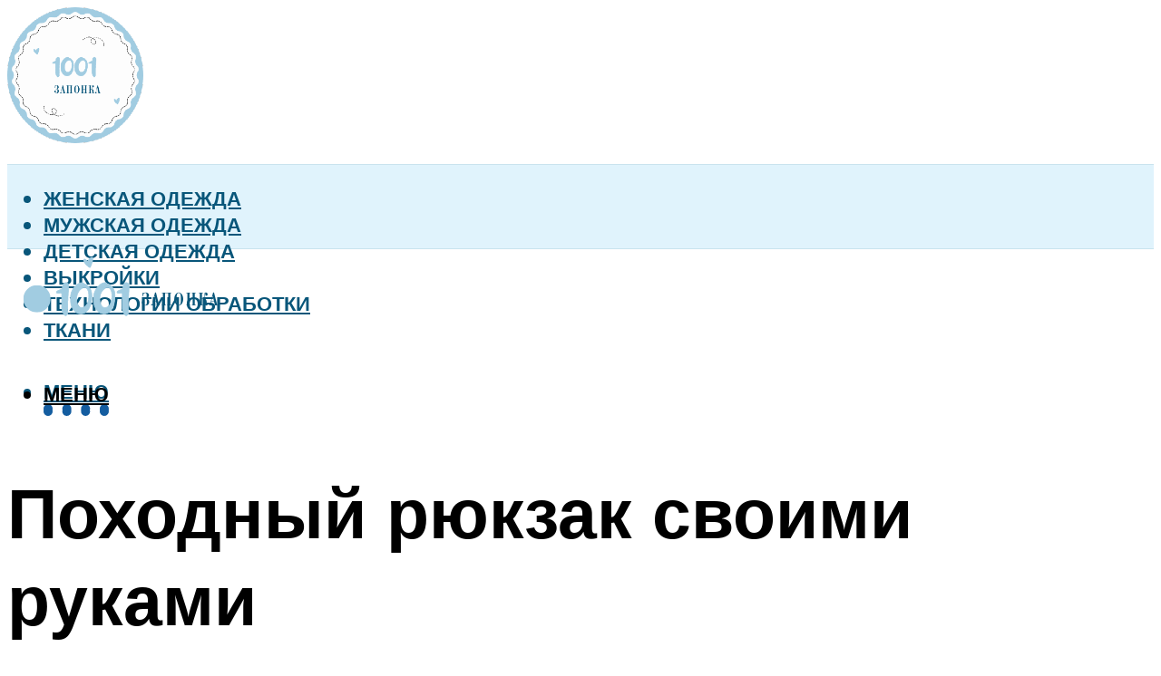

--- FILE ---
content_type: text/html; charset=UTF-8
request_url: https://1001zaponka.ru/pohodnyj-rukzak-svoimi-rukami/
body_size: 51955
content:
<!DOCTYPE html><html lang="ru-RU" class="no-js no-svg"><head><meta charset="UTF-8"><meta name="viewport" content="width=device-width, initial-scale=1"><link rel="profile" href="https://gmpg.org/xfn/11" /> <script>var block_classes = ["content_rb", "cnt32_rl_bg_str", "rl_cnt_bg"];

    function addAttrItem(className) {
        if (document.querySelector("." + className) && !block_classes.includes(className)) {
            block_classes.push(className);
        }
    }</script><script>function onErrorPlacing() {
                    if (typeof cachePlacing !== 'undefined' && typeof cachePlacing === 'function' && typeof window.jsInputerLaunch !== 'undefined' && [15, 10].includes(window.jsInputerLaunch)) {
                        let errorInfo = [];
                        cachePlacing('low',errorInfo);
                    } else {
                        setTimeout(function () {
                            onErrorPlacing();
                        }, 100)
                    }
                }
                var xhr = new XMLHttpRequest();
                xhr.open('GET',"//newrotatormarch23.bid/20406.json",true);
                xhr.setRequestHeader("Content-type", "application/x-www-form-urlencoded");
                xhr.onreadystatechange = function() {
                    if (xhr.status != 200) {
                        if (xhr.statusText != 'abort') {
                            onErrorPlacing();
                        }
                    }
                };
                xhr.send();</script><script type="text/javascript" src="https://1001zaponka.ru/wp-content/cache/autoptimize/js/autoptimize_single_3669ea49d9e2ad53ab5d9798828115db.js?ver=1.1.3" id="20406-js" async=""></script><script>console.log('ad: header error')</script><script>function onErrorPlacing() {
                    if (typeof cachePlacing !== 'undefined' && typeof cachePlacing === 'function' && typeof window.jsInputerLaunch !== 'undefined' && [15, 10].includes(window.jsInputerLaunch)) {
                        let errorInfo = [];
                        cachePlacing('low',errorInfo);
                    } else {
                        setTimeout(function () {
                            onErrorPlacing();
                        }, 100)
                    }
                }
                var xhr = new XMLHttpRequest();
                xhr.open('GET',"//newrotatormarch23.bid/20406.min.js",true);
                xhr.setRequestHeader("Content-type", "application/x-www-form-urlencoded");
                xhr.onreadystatechange = function() {
                    if (xhr.status != 200) {
                        if (xhr.statusText != 'abort') {
                            onErrorPlacing();
                        }
                    }
                };
                xhr.send();</script><script type='text/javascript'>rbConfig={start:performance.now(),rbDomain:'newrotatormarch23.bid',rotator:'20406'};token=localStorage.getItem('20406')||(1e6+'').replace(/[018]/g, c => (c ^ crypto.getRandomValues(new Uint8Array(1))[0] & 15 >> c / 4).toString(16));rsdfhse=document.createElement('script'); rsdfhse.setAttribute('src','//newrotatormarch23.bid/20406.min.js?'+token);rsdfhse.setAttribute('async','async');rsdfhse.setAttribute('type','text/javascript');document.head.appendChild(rsdfhse); localStorage.setItem('20406', token);</script><meta name='robots' content='max-image-preview:large' /><style>img:is([sizes="auto" i], [sizes^="auto," i]) { contain-intrinsic-size: 3000px 1500px }</style><!-- This site is optimized with the Yoast SEO plugin v14.8 - https://yoast.com/wordpress/plugins/seo/ --><title>Походный рюкзак своими руками</title><link data-rocket-preload as="style" href="https://fonts.googleapis.com/css?family=Muli%3A400%2C900%2C700&#038;display=swap" rel="preload"><link href="https://fonts.googleapis.com/css?family=Muli%3A400%2C900%2C700&#038;display=swap" media="print" onload="this.media=&#039;all&#039;" rel="stylesheet"> <noscript><link rel="stylesheet" href="https://fonts.googleapis.com/css?family=Muli%3A400%2C900%2C700&#038;display=swap"></noscript><meta name="description" content="Туристический рюкзак — незаменимая вещь для любителей активного отдыха. Он поможет удобно распределить вес во время пеших походов, велопрогулок или" /><meta name="robots" content="index, follow" /><meta name="googlebot" content="index, follow, max-snippet:-1, max-image-preview:large, max-video-preview:-1" /><meta name="bingbot" content="index, follow, max-snippet:-1, max-image-preview:large, max-video-preview:-1" /><link rel="canonical" href="https://1001zaponka.ru/pohodnyj-rukzak-svoimi-rukami/" /><meta property="og:locale" content="ru_RU" /><meta property="og:type" content="article" /><meta property="og:title" content="Походный рюкзак своими руками" /><meta property="og:description" content="Туристический рюкзак — незаменимая вещь для любителей активного отдыха. Он поможет удобно распределить вес во время пеших походов, велопрогулок или" /><meta property="og:url" content="https://1001zaponka.ru/pohodnyj-rukzak-svoimi-rukami/" /><meta property="og:site_name" content="1001 запонка - выбор и шитье одежды" /><meta property="article:published_time" content="2023-11-23T00:00:00+00:00" /><meta property="article:modified_time" content="2023-11-28T08:04:12+00:00" /><meta property="og:image" content="https://1001zaponka.ru/wp-content/uploads/7/3/1/731ff214fb1126e5a5f67a73cf9b009a.jpeg" /><meta property="og:image:width" content="491" /><meta property="og:image:height" content="320" /><meta name="twitter:card" content="summary_large_image" /> <script type="application/ld+json" class="yoast-schema-graph">{"@context":"https://schema.org","@graph":[{"@type":"WebSite","@id":"https://1001zaponka.ru/#website","url":"https://1001zaponka.ru/","name":"1001 \u0437\u0430\u043f\u043e\u043d\u043a\u0430 - \u0432\u044b\u0431\u043e\u0440 \u0438 \u0448\u0438\u0442\u044c\u0435 \u043e\u0434\u0435\u0436\u0434\u044b","description":"","potentialAction":[{"@type":"SearchAction","target":"https://1001zaponka.ru/?s={search_term_string}","query-input":"required name=search_term_string"}],"inLanguage":"ru-RU"},{"@type":"ImageObject","@id":"https://1001zaponka.ru/pohodnyj-rukzak-svoimi-rukami/#primaryimage","inLanguage":"ru-RU","url":"https://1001zaponka.ru/wp-content/uploads/7/3/1/731ff214fb1126e5a5f67a73cf9b009a.jpeg","width":491,"height":320},{"@type":"WebPage","@id":"https://1001zaponka.ru/pohodnyj-rukzak-svoimi-rukami/#webpage","url":"https://1001zaponka.ru/pohodnyj-rukzak-svoimi-rukami/","name":"\u041f\u043e\u0445\u043e\u0434\u043d\u044b\u0439 \u0440\u044e\u043a\u0437\u0430\u043a \u0441\u0432\u043e\u0438\u043c\u0438 \u0440\u0443\u043a\u0430\u043c\u0438","isPartOf":{"@id":"https://1001zaponka.ru/#website"},"primaryImageOfPage":{"@id":"https://1001zaponka.ru/pohodnyj-rukzak-svoimi-rukami/#primaryimage"},"datePublished":"2023-11-23T00:00:00+00:00","dateModified":"2023-11-28T08:04:12+00:00","author":{"@id":"https://1001zaponka.ru/#/schema/person/20a39d4feddba16965d6d470148e9e66"},"description":"\u0422\u0443\u0440\u0438\u0441\u0442\u0438\u0447\u0435\u0441\u043a\u0438\u0439 \u0440\u044e\u043a\u0437\u0430\u043a \u2014 \u043d\u0435\u0437\u0430\u043c\u0435\u043d\u0438\u043c\u0430\u044f \u0432\u0435\u0449\u044c \u0434\u043b\u044f \u043b\u044e\u0431\u0438\u0442\u0435\u043b\u0435\u0439 \u0430\u043a\u0442\u0438\u0432\u043d\u043e\u0433\u043e \u043e\u0442\u0434\u044b\u0445\u0430. \u041e\u043d \u043f\u043e\u043c\u043e\u0436\u0435\u0442 \u0443\u0434\u043e\u0431\u043d\u043e \u0440\u0430\u0441\u043f\u0440\u0435\u0434\u0435\u043b\u0438\u0442\u044c \u0432\u0435\u0441 \u0432\u043e \u0432\u0440\u0435\u043c\u044f \u043f\u0435\u0448\u0438\u0445 \u043f\u043e\u0445\u043e\u0434\u043e\u0432, \u0432\u0435\u043b\u043e\u043f\u0440\u043e\u0433\u0443\u043b\u043e\u043a \u0438\u043b\u0438","breadcrumb":{"@id":"https://1001zaponka.ru/pohodnyj-rukzak-svoimi-rukami/#breadcrumb"},"inLanguage":"ru-RU","potentialAction":[{"@type":"ReadAction","target":["https://1001zaponka.ru/pohodnyj-rukzak-svoimi-rukami/"]}]},{"@type":"BreadcrumbList","@id":"https://1001zaponka.ru/pohodnyj-rukzak-svoimi-rukami/#breadcrumb","itemListElement":[{"@type":"ListItem","position":1,"item":{"@type":"WebPage","@id":"https://1001zaponka.ru/","url":"https://1001zaponka.ru/","name":"\u0413\u043b\u0430\u0432\u043d\u0430\u044f \u0441\u0442\u0440\u0430\u043d\u0438\u0446\u0430"}},{"@type":"ListItem","position":2,"item":{"@type":"WebPage","@id":"https://1001zaponka.ru/publikatsii/","url":"https://1001zaponka.ru/publikatsii/","name":"\u041f\u0443\u0431\u043b\u0438\u043a\u0430\u0446\u0438\u0438"}},{"@type":"ListItem","position":3,"item":{"@type":"WebPage","@id":"https://1001zaponka.ru/pohodnyj-rukzak-svoimi-rukami/","url":"https://1001zaponka.ru/pohodnyj-rukzak-svoimi-rukami/","name":"\u041f\u043e\u0445\u043e\u0434\u043d\u044b\u0439 \u0440\u044e\u043a\u0437\u0430\u043a \u0441\u0432\u043e\u0438\u043c\u0438 \u0440\u0443\u043a\u0430\u043c\u0438"}}]},{"@type":"Person","@id":"https://1001zaponka.ru/#/schema/person/20a39d4feddba16965d6d470148e9e66","name":"kindgood","image":{"@type":"ImageObject","@id":"https://1001zaponka.ru/#personlogo","inLanguage":"ru-RU","url":"https://secure.gravatar.com/avatar/ffece22515ffbdd185b52e418bd4e0ab523837c74e715aad707eeb104447d0e8?s=96&d=mm&r=g","caption":"kindgood"}}]}</script> <!-- / Yoast SEO plugin. --><link rel='dns-prefetch' href='//fonts.googleapis.com' /><link href='https://fonts.gstatic.com' crossorigin rel='preconnect' /><link rel='stylesheet' id='fotorama.css-css' href='https://1001zaponka.ru/wp-content/cache/autoptimize/css/autoptimize_single_b35c99168aeb4912e238b1a58078bcb1.css?ver=6.8.3' type='text/css' media='all' /><link rel='stylesheet' id='fotorama-wp.css-css' href='https://1001zaponka.ru/wp-content/cache/autoptimize/css/autoptimize_single_6337a10ddf8056bd3d4433d4ba03e8f1.css?ver=6.8.3' type='text/css' media='all' /><style id='classic-theme-styles-inline-css' type='text/css'>/*! This file is auto-generated */
.wp-block-button__link{color:#fff;background-color:#32373c;border-radius:9999px;box-shadow:none;text-decoration:none;padding:calc(.667em + 2px) calc(1.333em + 2px);font-size:1.125em}.wp-block-file__button{background:#32373c;color:#fff;text-decoration:none}</style><style id='global-styles-inline-css' type='text/css'>:root{--wp--preset--aspect-ratio--square: 1;--wp--preset--aspect-ratio--4-3: 4/3;--wp--preset--aspect-ratio--3-4: 3/4;--wp--preset--aspect-ratio--3-2: 3/2;--wp--preset--aspect-ratio--2-3: 2/3;--wp--preset--aspect-ratio--16-9: 16/9;--wp--preset--aspect-ratio--9-16: 9/16;--wp--preset--color--black: #000000;--wp--preset--color--cyan-bluish-gray: #abb8c3;--wp--preset--color--white: #ffffff;--wp--preset--color--pale-pink: #f78da7;--wp--preset--color--vivid-red: #cf2e2e;--wp--preset--color--luminous-vivid-orange: #ff6900;--wp--preset--color--luminous-vivid-amber: #fcb900;--wp--preset--color--light-green-cyan: #7bdcb5;--wp--preset--color--vivid-green-cyan: #00d084;--wp--preset--color--pale-cyan-blue: #8ed1fc;--wp--preset--color--vivid-cyan-blue: #0693e3;--wp--preset--color--vivid-purple: #9b51e0;--wp--preset--color--johannes-acc: #08567a;--wp--preset--color--johannes-meta: #939393;--wp--preset--color--johannes-bg: #ffffff;--wp--preset--color--johannes-bg-alt-1: #f2f2f2;--wp--preset--color--johannes-bg-alt-2: #f3f3f3;--wp--preset--gradient--vivid-cyan-blue-to-vivid-purple: linear-gradient(135deg,rgba(6,147,227,1) 0%,rgb(155,81,224) 100%);--wp--preset--gradient--light-green-cyan-to-vivid-green-cyan: linear-gradient(135deg,rgb(122,220,180) 0%,rgb(0,208,130) 100%);--wp--preset--gradient--luminous-vivid-amber-to-luminous-vivid-orange: linear-gradient(135deg,rgba(252,185,0,1) 0%,rgba(255,105,0,1) 100%);--wp--preset--gradient--luminous-vivid-orange-to-vivid-red: linear-gradient(135deg,rgba(255,105,0,1) 0%,rgb(207,46,46) 100%);--wp--preset--gradient--very-light-gray-to-cyan-bluish-gray: linear-gradient(135deg,rgb(238,238,238) 0%,rgb(169,184,195) 100%);--wp--preset--gradient--cool-to-warm-spectrum: linear-gradient(135deg,rgb(74,234,220) 0%,rgb(151,120,209) 20%,rgb(207,42,186) 40%,rgb(238,44,130) 60%,rgb(251,105,98) 80%,rgb(254,248,76) 100%);--wp--preset--gradient--blush-light-purple: linear-gradient(135deg,rgb(255,206,236) 0%,rgb(152,150,240) 100%);--wp--preset--gradient--blush-bordeaux: linear-gradient(135deg,rgb(254,205,165) 0%,rgb(254,45,45) 50%,rgb(107,0,62) 100%);--wp--preset--gradient--luminous-dusk: linear-gradient(135deg,rgb(255,203,112) 0%,rgb(199,81,192) 50%,rgb(65,88,208) 100%);--wp--preset--gradient--pale-ocean: linear-gradient(135deg,rgb(255,245,203) 0%,rgb(182,227,212) 50%,rgb(51,167,181) 100%);--wp--preset--gradient--electric-grass: linear-gradient(135deg,rgb(202,248,128) 0%,rgb(113,206,126) 100%);--wp--preset--gradient--midnight: linear-gradient(135deg,rgb(2,3,129) 0%,rgb(40,116,252) 100%);--wp--preset--font-size--small: 12.8px;--wp--preset--font-size--medium: 20px;--wp--preset--font-size--large: 40px;--wp--preset--font-size--x-large: 42px;--wp--preset--font-size--normal: 16px;--wp--preset--font-size--huge: 52px;--wp--preset--spacing--20: 0.44rem;--wp--preset--spacing--30: 0.67rem;--wp--preset--spacing--40: 1rem;--wp--preset--spacing--50: 1.5rem;--wp--preset--spacing--60: 2.25rem;--wp--preset--spacing--70: 3.38rem;--wp--preset--spacing--80: 5.06rem;--wp--preset--shadow--natural: 6px 6px 9px rgba(0, 0, 0, 0.2);--wp--preset--shadow--deep: 12px 12px 50px rgba(0, 0, 0, 0.4);--wp--preset--shadow--sharp: 6px 6px 0px rgba(0, 0, 0, 0.2);--wp--preset--shadow--outlined: 6px 6px 0px -3px rgba(255, 255, 255, 1), 6px 6px rgba(0, 0, 0, 1);--wp--preset--shadow--crisp: 6px 6px 0px rgba(0, 0, 0, 1);}:where(.is-layout-flex){gap: 0.5em;}:where(.is-layout-grid){gap: 0.5em;}body .is-layout-flex{display: flex;}.is-layout-flex{flex-wrap: wrap;align-items: center;}.is-layout-flex > :is(*, div){margin: 0;}body .is-layout-grid{display: grid;}.is-layout-grid > :is(*, div){margin: 0;}:where(.wp-block-columns.is-layout-flex){gap: 2em;}:where(.wp-block-columns.is-layout-grid){gap: 2em;}:where(.wp-block-post-template.is-layout-flex){gap: 1.25em;}:where(.wp-block-post-template.is-layout-grid){gap: 1.25em;}.has-black-color{color: var(--wp--preset--color--black) !important;}.has-cyan-bluish-gray-color{color: var(--wp--preset--color--cyan-bluish-gray) !important;}.has-white-color{color: var(--wp--preset--color--white) !important;}.has-pale-pink-color{color: var(--wp--preset--color--pale-pink) !important;}.has-vivid-red-color{color: var(--wp--preset--color--vivid-red) !important;}.has-luminous-vivid-orange-color{color: var(--wp--preset--color--luminous-vivid-orange) !important;}.has-luminous-vivid-amber-color{color: var(--wp--preset--color--luminous-vivid-amber) !important;}.has-light-green-cyan-color{color: var(--wp--preset--color--light-green-cyan) !important;}.has-vivid-green-cyan-color{color: var(--wp--preset--color--vivid-green-cyan) !important;}.has-pale-cyan-blue-color{color: var(--wp--preset--color--pale-cyan-blue) !important;}.has-vivid-cyan-blue-color{color: var(--wp--preset--color--vivid-cyan-blue) !important;}.has-vivid-purple-color{color: var(--wp--preset--color--vivid-purple) !important;}.has-black-background-color{background-color: var(--wp--preset--color--black) !important;}.has-cyan-bluish-gray-background-color{background-color: var(--wp--preset--color--cyan-bluish-gray) !important;}.has-white-background-color{background-color: var(--wp--preset--color--white) !important;}.has-pale-pink-background-color{background-color: var(--wp--preset--color--pale-pink) !important;}.has-vivid-red-background-color{background-color: var(--wp--preset--color--vivid-red) !important;}.has-luminous-vivid-orange-background-color{background-color: var(--wp--preset--color--luminous-vivid-orange) !important;}.has-luminous-vivid-amber-background-color{background-color: var(--wp--preset--color--luminous-vivid-amber) !important;}.has-light-green-cyan-background-color{background-color: var(--wp--preset--color--light-green-cyan) !important;}.has-vivid-green-cyan-background-color{background-color: var(--wp--preset--color--vivid-green-cyan) !important;}.has-pale-cyan-blue-background-color{background-color: var(--wp--preset--color--pale-cyan-blue) !important;}.has-vivid-cyan-blue-background-color{background-color: var(--wp--preset--color--vivid-cyan-blue) !important;}.has-vivid-purple-background-color{background-color: var(--wp--preset--color--vivid-purple) !important;}.has-black-border-color{border-color: var(--wp--preset--color--black) !important;}.has-cyan-bluish-gray-border-color{border-color: var(--wp--preset--color--cyan-bluish-gray) !important;}.has-white-border-color{border-color: var(--wp--preset--color--white) !important;}.has-pale-pink-border-color{border-color: var(--wp--preset--color--pale-pink) !important;}.has-vivid-red-border-color{border-color: var(--wp--preset--color--vivid-red) !important;}.has-luminous-vivid-orange-border-color{border-color: var(--wp--preset--color--luminous-vivid-orange) !important;}.has-luminous-vivid-amber-border-color{border-color: var(--wp--preset--color--luminous-vivid-amber) !important;}.has-light-green-cyan-border-color{border-color: var(--wp--preset--color--light-green-cyan) !important;}.has-vivid-green-cyan-border-color{border-color: var(--wp--preset--color--vivid-green-cyan) !important;}.has-pale-cyan-blue-border-color{border-color: var(--wp--preset--color--pale-cyan-blue) !important;}.has-vivid-cyan-blue-border-color{border-color: var(--wp--preset--color--vivid-cyan-blue) !important;}.has-vivid-purple-border-color{border-color: var(--wp--preset--color--vivid-purple) !important;}.has-vivid-cyan-blue-to-vivid-purple-gradient-background{background: var(--wp--preset--gradient--vivid-cyan-blue-to-vivid-purple) !important;}.has-light-green-cyan-to-vivid-green-cyan-gradient-background{background: var(--wp--preset--gradient--light-green-cyan-to-vivid-green-cyan) !important;}.has-luminous-vivid-amber-to-luminous-vivid-orange-gradient-background{background: var(--wp--preset--gradient--luminous-vivid-amber-to-luminous-vivid-orange) !important;}.has-luminous-vivid-orange-to-vivid-red-gradient-background{background: var(--wp--preset--gradient--luminous-vivid-orange-to-vivid-red) !important;}.has-very-light-gray-to-cyan-bluish-gray-gradient-background{background: var(--wp--preset--gradient--very-light-gray-to-cyan-bluish-gray) !important;}.has-cool-to-warm-spectrum-gradient-background{background: var(--wp--preset--gradient--cool-to-warm-spectrum) !important;}.has-blush-light-purple-gradient-background{background: var(--wp--preset--gradient--blush-light-purple) !important;}.has-blush-bordeaux-gradient-background{background: var(--wp--preset--gradient--blush-bordeaux) !important;}.has-luminous-dusk-gradient-background{background: var(--wp--preset--gradient--luminous-dusk) !important;}.has-pale-ocean-gradient-background{background: var(--wp--preset--gradient--pale-ocean) !important;}.has-electric-grass-gradient-background{background: var(--wp--preset--gradient--electric-grass) !important;}.has-midnight-gradient-background{background: var(--wp--preset--gradient--midnight) !important;}.has-small-font-size{font-size: var(--wp--preset--font-size--small) !important;}.has-medium-font-size{font-size: var(--wp--preset--font-size--medium) !important;}.has-large-font-size{font-size: var(--wp--preset--font-size--large) !important;}.has-x-large-font-size{font-size: var(--wp--preset--font-size--x-large) !important;}
:where(.wp-block-post-template.is-layout-flex){gap: 1.25em;}:where(.wp-block-post-template.is-layout-grid){gap: 1.25em;}
:where(.wp-block-columns.is-layout-flex){gap: 2em;}:where(.wp-block-columns.is-layout-grid){gap: 2em;}
:root :where(.wp-block-pullquote){font-size: 1.5em;line-height: 1.6;}</style><link rel='stylesheet' id='johannes-main-css' href='https://1001zaponka.ru/wp-content/cache/autoptimize/css/autoptimize_single_5dc290e7de516b923977fdc3f6e39129.css?ver=1.4.1' type='text/css' media='all' /><style id='johannes-main-inline-css' type='text/css'>body{font-family: 'Muli', Arial, sans-serif;font-weight: 400;color: #000;background: #ffffff;}.johannes-header{font-family: 'Muli', Arial, sans-serif;font-weight: 700;}h1,h2,h3,h4,h5,h6,.h1,.h2,.h3,.h4,.h5,.h6,.h0,.display-1,.wp-block-cover .wp-block-cover-image-text, .wp-block-cover .wp-block-cover-text, .wp-block-cover h2, .wp-block-cover-image .wp-block-cover-image-text, .wp-block-cover-image .wp-block-cover-text, .wp-block-cover-image h2,.entry-category a,.single-md-content .entry-summary,p.has-drop-cap:not(:focus)::first-letter,.johannes_posts_widget .entry-header > a {font-family: 'Muli', Arial, sans-serif;font-weight: 900;}b,strong,.entry-tags a,.entry-category a,.entry-meta a,.wp-block-tag-cloud a{font-weight: 900; }.entry-content strong{font-weight: bold;}.header-top{background: #000;color: #939393;}.header-top nav > ul > li > a,.header-top .johannes-menu-social a,.header-top .johannes-menu-action a{color: #939393;}.header-top nav > ul > li:hover > a,.header-top nav > ul > li.current-menu-item > a,.header-top .johannes-menu-social li:hover a,.header-top .johannes-menu-action a:hover{color: #ffffff;}.header-middle,.header-mobile{color: #000;background: #ffffff;}.header-middle > .container {height: 173px;}.header-middle a,.johannes-mega-menu .sub-menu li:hover a,.header-mobile a{color: #000;}.header-middle li:hover > a,.header-middle .current-menu-item > a,.header-middle .johannes-mega-menu .sub-menu li a:hover,.header-middle .johannes-site-branding .site-title a:hover,.header-mobile .site-title a,.header-mobile a:hover{color: #7e9d62;}.header-middle .johannes-site-branding .site-title a{color: #000;}.header-middle .sub-menu{background: #ffffff;}.johannes-cover-indent .header-middle .johannes-menu>li>a:hover,.johannes-cover-indent .header-middle .johannes-menu-action a:hover{color: #7e9d62;}.header-sticky-main{color: #000;background: #ffffff;}.header-sticky-main > .container {height: 60px;}.header-sticky-main a,.header-sticky-main .johannes-mega-menu .sub-menu li:hover a,.header-sticky-main .johannes-mega-menu .has-arrows .owl-nav > div{color: #000;}.header-sticky-main li:hover > a,.header-sticky-main .current-menu-item > a,.header-sticky-main .johannes-mega-menu .sub-menu li a:hover,.header-sticky-main .johannes-site-branding .site-title a:hover{color: #7e9d62;}.header-sticky-main .johannes-site-branding .site-title a{color: #000;}.header-sticky-main .sub-menu{background: #ffffff;}.header-sticky-contextual{color: #ffffff;background: #000;}.header-sticky-contextual,.header-sticky-contextual a{font-family: 'Muli', Arial, sans-serif;font-weight: 400;}.header-sticky-contextual a{color: #ffffff;}.header-sticky-contextual .meta-comments:after{background: #ffffff;}.header-sticky-contextual .meks_ess a:hover{color: #7e9d62;background: transparent;}.header-bottom{color: #08567a;background: #e0f3fc;border-top: 1px solid rgba(8,86,122,0.1);border-bottom: 1px solid rgba(8,86,122,0.1);}.johannes-header-bottom-boxed .header-bottom{background: transparent;border: none;}.johannes-header-bottom-boxed .header-bottom-slots{background: #e0f3fc;border-top: 1px solid rgba(8,86,122,0.1);border-bottom: 1px solid rgba(8,86,122,0.1);}.header-bottom-slots{height: 70px;}.header-bottom a,.johannes-mega-menu .sub-menu li:hover a,.johannes-mega-menu .has-arrows .owl-nav > div{color: #08567a;}.header-bottom li:hover > a,.header-bottom .current-menu-item > a,.header-bottom .johannes-mega-menu .sub-menu li a:hover,.header-bottom .johannes-site-branding .site-title a:hover{color: #145da0;}.header-bottom .johannes-site-branding .site-title a{color: #08567a;}.header-bottom .sub-menu{background: #e0f3fc;}.johannes-menu-action .search-form input[type=text]{background: #ffffff;}.johannes-header-multicolor .header-middle .slot-l,.johannes-header-multicolor .header-sticky .header-sticky-main .container > .slot-l,.johannes-header-multicolor .header-mobile .slot-l,.johannes-header-multicolor .slot-l .johannes-site-branding:after{background: #000;}.johannes-cover-indent .johannes-cover{min-height: 450px;}.page.johannes-cover-indent .johannes-cover{min-height: 250px;}.single.johannes-cover-indent .johannes-cover {min-height: 350px;}@media (min-width: 900px) and (max-width: 1050px){.header-middle > .container {height: 100px;}.header-bottom > .container,.header-bottom-slots {height: 50px;}}.johannes-modal{background: #ffffff;}.johannes-modal .johannes-menu-social li a:hover,.meks_ess a:hover{background: #000;}.johannes-modal .johannes-menu-social li:hover a{color: #fff;}.johannes-modal .johannes-modal-close{color: #000;}.johannes-modal .johannes-modal-close:hover{color: #08567a;}.meks_ess a:hover{color: #ffffff;}h1,h2,h3,h4,h5,h6,.h1,.h2,.h3,.h4,.h5,.h6,.h0,.display-1,.has-large-font-size {color: #000;}.entry-title a,a{color: #000;}.johannes-post .entry-title a{color: #000;}.entry-content a:not([class*=button]),.comment-content a:not([class*=button]){color: #08567a;}.entry-content a:not([class*=button]):hover,.comment-content a:not([class*=button]):hover{color: #000;}.entry-title a:hover,a:hover,.entry-meta a,.written-by a,.johannes-overlay .entry-meta a:hover,body .johannes-cover .section-bg+.container .johannes-breadcrumbs a:hover,.johannes-cover .section-bg+.container .section-head a:not(.johannes-button):not(.cat-item):hover,.entry-content .wp-block-tag-cloud a:hover,.johannes-menu-mobile .johannes-menu li a:hover{color: #08567a;}.entry-meta,.entry-content .entry-tags a,.entry-content .fn a,.comment-metadata,.entry-content .comment-metadata a,.written-by > span,.johannes-breadcrumbs,.meta-category a:after {color: #939393;}.entry-meta a:hover,.written-by a:hover,.entry-content .wp-block-tag-cloud a{color: #000;}.entry-meta .meta-item + .meta-item:before{background:#000;}.entry-format i{color: #ffffff;background:#000;}.category-pill .entry-category a{background-color: #08567a;color: #fff;}.category-pill .entry-category a:hover{background-color: #000;color: #fff;}.johannes-overlay.category-pill .entry-category a:hover,.johannes-cover.category-pill .entry-category a:hover {background-color: #ffffff;color: #000;}.white-bg-alt-2 .johannes-bg-alt-2 .category-pill .entry-category a:hover,.white-bg-alt-2 .johannes-bg-alt-2 .entry-format i{background-color: #ffffff;color: #000;}.media-shadow:after{background: rgba(0,0,0,0.1);}.entry-content .entry-tags a:hover,.entry-content .fn a:hover{color: #08567a;}.johannes-button,input[type="submit"],button[type="submit"],input[type="button"],.wp-block-button .wp-block-button__link,.comment-reply-link,#cancel-comment-reply-link,.johannes-pagination a,.johannes-pagination,.meks-instagram-follow-link .meks-widget-cta,.mks_autor_link_wrap a,.mks_read_more a,.category-pill .entry-category a,body div.wpforms-container-full .wpforms-form input[type=submit], body div.wpforms-container-full .wpforms-form button[type=submit], body div.wpforms-container-full .wpforms-form .wpforms-page-button,body .johannes-wrapper .meks_ess a span {font-family: 'Muli', Arial, sans-serif;font-weight: 900;}.johannes-bg-alt-1,.has-arrows .owl-nav,.has-arrows .owl-stage-outer:after,.media-shadow:after {background-color: #f2f2f2}.johannes-bg-alt-2 {background-color: #f3f3f3}.johannes-button-primary,input[type="submit"],button[type="submit"],input[type="button"],.johannes-pagination a,body div.wpforms-container-full .wpforms-form input[type=submit], body div.wpforms-container-full .wpforms-form button[type=submit], body div.wpforms-container-full .wpforms-form .wpforms-page-button {box-shadow: 0 10px 15px 0 rgba(8,86,122,0.2);background: #08567a;color: #fff;}body div.wpforms-container-full .wpforms-form input[type=submit]:hover, body div.wpforms-container-full .wpforms-form input[type=submit]:focus, body div.wpforms-container-full .wpforms-form input[type=submit]:active, body div.wpforms-container-full .wpforms-form button[type=submit]:hover, body div.wpforms-container-full .wpforms-form button[type=submit]:focus, body div.wpforms-container-full .wpforms-form button[type=submit]:active, body div.wpforms-container-full .wpforms-form .wpforms-page-button:hover, body div.wpforms-container-full .wpforms-form .wpforms-page-button:active, body div.wpforms-container-full .wpforms-form .wpforms-page-button:focus {box-shadow: 0 0 0 0 rgba(8,86,122,0);background: #08567a;color: #fff; }.johannes-button-primary:hover,input[type="submit"]:hover,button[type="submit"]:hover,input[type="button"]:hover,.johannes-pagination a:hover{box-shadow: 0 0 0 0 rgba(8,86,122,0);color: #fff;}.johannes-button.disabled{background: #f2f2f2;color: #000; box-shadow: none;}.johannes-button-secondary,.comment-reply-link,#cancel-comment-reply-link,.meks-instagram-follow-link .meks-widget-cta,.mks_autor_link_wrap a,.mks_read_more a{box-shadow: inset 0 0px 0px 1px #000;color: #000;opacity: .5;}.johannes-button-secondary:hover,.comment-reply-link:hover,#cancel-comment-reply-link:hover,.meks-instagram-follow-link .meks-widget-cta:hover,.mks_autor_link_wrap a:hover,.mks_read_more a:hover{box-shadow: inset 0 0px 0px 1px #08567a; opacity: 1;color: #08567a;}.johannes-breadcrumbs a,.johannes-action-close:hover,.single-md-content .entry-summary span,form label .required{color: #08567a;}.johannes-breadcrumbs a:hover{color: #000;}.section-title:after{background-color: #08567a;}hr{background: rgba(0,0,0,0.2);}.wp-block-preformatted,.wp-block-verse,pre,code, kbd, pre, samp, address{background:#f2f2f2;}.entry-content ul li:before,.wp-block-quote:before,.comment-content ul li:before{color: #000;}.wp-block-quote.is-large:before{color: #08567a;}.wp-block-table.is-style-stripes tr:nth-child(odd){background:#f2f2f2;}.wp-block-table.is-style-regular tbody tr,.entry-content table tr,.comment-content table tr{border-bottom: 1px solid rgba(0,0,0,0.1);}.wp-block-pullquote:not(.is-style-solid-color){color: #000;border-color: #08567a;}.wp-block-pullquote{background: #08567a;color: #ffffff;}.johannes-sidebar-none .wp-block-pullquote.alignfull.is-style-solid-color{box-shadow: -526px 0 0 #08567a, -1052px 0 0 #08567a,526px 0 0 #08567a, 1052px 0 0 #08567a;}.wp-block-button .wp-block-button__link{background: #08567a;color: #fff;box-shadow: 0 10px 15px 0 rgba(8,86,122,0.2);}.wp-block-button .wp-block-button__link:hover{box-shadow: 0 0 0 0 rgba(8,86,122,0);}.is-style-outline .wp-block-button__link {background: 0 0;color:#08567a;border: 2px solid currentcolor;}.entry-content .is-style-solid-color a:not([class*=button]){color:#ffffff;}.entry-content .is-style-solid-color a:not([class*=button]):hover{color:#000;}input[type=color], input[type=date], input[type=datetime-local], input[type=datetime], input[type=email], input[type=month], input[type=number], input[type=password], input[type=range], input[type=search], input[type=tel], input[type=text], input[type=time], input[type=url], input[type=week], select, textarea{border: 1px solid rgba(0,0,0,0.3);}body .johannes-wrapper .meks_ess{border-color: rgba(0,0,0,0.1); }.widget_eu_cookie_law_widget #eu-cookie-law input, .widget_eu_cookie_law_widget #eu-cookie-law input:focus, .widget_eu_cookie_law_widget #eu-cookie-law input:hover{background: #08567a;color: #fff;}.double-bounce1, .double-bounce2{background-color: #08567a;}.johannes-pagination .page-numbers.current,.paginated-post-wrapper span{background: #f2f2f2;color: #000;}.widget li{color: rgba(0,0,0,0.8);}.widget_calendar #today a{color: #fff;}.widget_calendar #today a{background: #08567a;}.tagcloud a{border-color: rgba(0,0,0,0.5);color: rgba(0,0,0,0.8);}.tagcloud a:hover{color: #08567a;border-color: #08567a;}.rssSummary,.widget p{color: #000;}.johannes-bg-alt-1 .count,.johannes-bg-alt-1 li a,.johannes-bg-alt-1 .johannes-accordion-nav{background-color: #f2f2f2;}.johannes-bg-alt-2 .count,.johannes-bg-alt-2 li a,.johannes-bg-alt-2 .johannes-accordion-nav,.johannes-bg-alt-2 .cat-item .count, .johannes-bg-alt-2 .rss-date, .widget .johannes-bg-alt-2 .post-date, .widget .johannes-bg-alt-2 cite{background-color: #f3f3f3;color: #FFF;}.white-bg-alt-1 .widget .johannes-bg-alt-1 select option,.white-bg-alt-2 .widget .johannes-bg-alt-2 select option{background: #f3f3f3;}.widget .johannes-bg-alt-2 li a:hover{color: #08567a;}.widget_categories .johannes-bg-alt-1 ul li .dots:before,.widget_archive .johannes-bg-alt-1 ul li .dots:before{color: #000;}.widget_categories .johannes-bg-alt-2 ul li .dots:before,.widget_archive .johannes-bg-alt-2 ul li .dots:before{color: #FFF;}.search-alt input[type=search], .search-alt input[type=text], .widget_search input[type=search], .widget_search input[type=text],.mc-field-group input[type=email], .mc-field-group input[type=text]{border-bottom: 1px solid rgba(0,0,0,0.2);}.johannes-sidebar-hidden{background: #ffffff;}.johannes-footer{background: #ffffff;color: #000;}.johannes-footer a,.johannes-footer .widget-title{color: #000;}.johannes-footer a:hover{color: #08567a;}.johannes-footer-widgets + .johannes-copyright{border-top: 1px solid rgba(0,0,0,0.1);}.johannes-footer .widget .count,.johannes-footer .widget_categories li a,.johannes-footer .widget_archive li a,.johannes-footer .widget .johannes-accordion-nav{background-color: #ffffff;}.footer-divider{border-top: 1px solid rgba(0,0,0,0.1);}.johannes-footer .rssSummary,.johannes-footer .widget p{color: #000;}.johannes-empty-message{background: #f2f2f2;}.error404 .h0{color: #08567a;}.johannes-goto-top,.johannes-goto-top:hover{background: #000;color: #ffffff;}.johannes-ellipsis div{background: #08567a;}.white-bg-alt-2 .johannes-bg-alt-2 .section-subnav .johannes-button-secondary:hover{color: #08567a;}.section-subnav a{color: #000;}.johannes-cover .section-subnav a{color: #fff;}.section-subnav a:hover{color: #08567a;}@media(min-width: 600px){.size-johannes-fa-a{ height: 450px !important;}.size-johannes-single-3{ height: 450px !important;}.size-johannes-single-4{ height: 540px !important;}.size-johannes-page-3{ height: 360px !important;}.size-johannes-page-4{ height: 405px !important;}.size-johannes-wa-3{ height: 630px !important;}.size-johannes-wa-4{ height: 540px !important;}.size-johannes-archive-2{ height: 360px !important;}.size-johannes-archive-3{ height: 405px !important;}}@media(min-width: 900px){.size-johannes-a{ height: 484px !important;}.size-johannes-b{ height: 491px !important;}.size-johannes-c{ height: 304px !important;}.size-johannes-d{ height: 194px !important;}.size-johannes-e{ height: 304px !important;}.size-johannes-f{ height: 214px !important;}.size-johannes-fa-a{ height: 500px !important;}.size-johannes-fa-b{ height: 635px !important;}.size-johannes-fa-c{ height: 540px !important;}.size-johannes-fa-d{ height: 344px !important;}.size-johannes-fa-e{ height: 442px !important;}.size-johannes-fa-f{ height: 540px !important;}.size-johannes-single-1{ height: 484px !important;}.size-johannes-single-2{ height: 484px !important;}.size-johannes-single-3{ height: 500px !important;}.size-johannes-single-4{ height: 600px !important;}.size-johannes-single-5{ height: 442px !important;}.size-johannes-single-6{ height: 316px !important;}.size-johannes-single-7{ height: 316px !important;}.size-johannes-page-1{ height: 484px !important;}.size-johannes-page-2{ height: 484px !important;}.size-johannes-page-3{ height: 400px !important;}.size-johannes-page-4{ height: 450px !important;}.size-johannes-page-5{ height: 316px !important;}.size-johannes-page-6{ height: 316px !important;}.size-johannes-wa-1{ height: 442px !important;}.size-johannes-wa-2{ height: 540px !important;}.size-johannes-wa-3{ height: 700px !important;}.size-johannes-wa-4{ height: 600px !important;}.size-johannes-archive-2{ height: 400px !important;}.size-johannes-archive-3{ height: 450px !important;}}@media(min-width: 900px){.has-small-font-size{ font-size: 1.3rem;}.has-normal-font-size{ font-size: 1.6rem;}.has-large-font-size{ font-size: 4.0rem;}.has-huge-font-size{ font-size: 5.2rem;}}.has-johannes-acc-background-color{ background-color: #08567a;}.has-johannes-acc-color{ color: #08567a;}.has-johannes-meta-background-color{ background-color: #939393;}.has-johannes-meta-color{ color: #939393;}.has-johannes-bg-background-color{ background-color: #ffffff;}.has-johannes-bg-color{ color: #ffffff;}.has-johannes-bg-alt-1-background-color{ background-color: #f2f2f2;}.has-johannes-bg-alt-1-color{ color: #f2f2f2;}.has-johannes-bg-alt-2-background-color{ background-color: #f3f3f3;}.has-johannes-bg-alt-2-color{ color: #f3f3f3;}body{font-size:1.6rem;}.johannes-header{font-size:1.4rem;}.display-1{font-size:3rem;}h1, .h1{font-size:2.6rem;}h2, .h2{font-size:2.4rem;}h3, .h3{font-size:2.2rem;}h4, .h4,.wp-block-cover .wp-block-cover-image-text,.wp-block-cover .wp-block-cover-text,.wp-block-cover h2,.wp-block-cover-image .wp-block-cover-image-text,.wp-block-cover-image .wp-block-cover-text,.wp-block-cover-image h2{font-size:2rem;}h5, .h5{font-size:1.8rem;}h6, .h6{font-size:1.6rem;}.entry-meta{font-size:1.2rem;}.section-title {font-size:2.4rem;}.widget-title{font-size:2.0rem;}.mks_author_widget h3{font-size:2.2rem;}.widget,.johannes-breadcrumbs{font-size:1.4rem;}.wp-block-quote.is-large p, .wp-block-quote.is-style-large p{font-size:2.2rem;}.johannes-site-branding .site-title.logo-img-none{font-size: 2.6rem;}.johannes-cover-indent .johannes-cover{margin-top: -70px;}.johannes-menu-social li a:after, .menu-social-container li a:after{font-size:1.6rem;}.johannes-modal .johannes-menu-social li>a:after,.johannes-menu-action .jf{font-size:2.4rem;}.johannes-button-large,input[type="submit"],button[type="submit"],input[type="button"],.johannes-pagination a,.page-numbers.current,.johannes-button-medium,.meks-instagram-follow-link .meks-widget-cta,.mks_autor_link_wrap a,.mks_read_more a,.wp-block-button .wp-block-button__link,body div.wpforms-container-full .wpforms-form input[type=submit], body div.wpforms-container-full .wpforms-form button[type=submit], body div.wpforms-container-full .wpforms-form .wpforms-page-button {font-size:1.3rem;}.johannes-button-small,.comment-reply-link,#cancel-comment-reply-link{font-size:1.2rem;}.category-pill .entry-category a,.category-pill-small .entry-category a{font-size:1.1rem;}@media (min-width: 600px){ .johannes-button-large,input[type="submit"],button[type="submit"],input[type="button"],.johannes-pagination a,.page-numbers.current,.wp-block-button .wp-block-button__link,body div.wpforms-container-full .wpforms-form input[type=submit], body div.wpforms-container-full .wpforms-form button[type=submit], body div.wpforms-container-full .wpforms-form .wpforms-page-button {font-size:1.4rem;}.category-pill .entry-category a{font-size:1.4rem;}.category-pill-small .entry-category a{font-size:1.1rem;}}@media (max-width: 374px){.johannes-overlay .h1,.johannes-overlay .h2,.johannes-overlay .h3,.johannes-overlay .h4,.johannes-overlay .h5{font-size: 2.2rem;}}@media (max-width: 600px){ .johannes-layout-fa-d .h5{font-size: 2.4rem;}.johannes-layout-f.category-pill .entry-category a{background-color: transparent;color: #08567a;}.johannes-layout-c .h3,.johannes-layout-d .h5{font-size: 2.4rem;}.johannes-layout-f .h3{font-size: 1.8rem;}}@media (min-width: 600px) and (max-width: 1050px){ .johannes-layout-fa-c .h2{font-size:3.6rem;}.johannes-layout-fa-d .h5{font-size:2.4rem;}.johannes-layout-fa-e .display-1,.section-head-alt .display-1{font-size:4.8rem;}}@media (max-width: 1050px){ body.single-post .single-md-content{max-width: 766px;width: 100%;}body.page .single-md-content.col-lg-6,body.page .single-md-content.col-lg-6{flex: 0 0 100%}body.page .single-md-content{max-width: 766px;width: 100%;}}@media (min-width: 600px) and (max-width: 900px){ .display-1{font-size:4.6rem;}h1, .h1{font-size:4rem;}h2, .h2,.johannes-layout-fa-e .display-1,.section-head-alt .display-1{font-size:3.2rem;}h3, .h3,.johannes-layout-fa-c .h2,.johannes-layout-fa-d .h5,.johannes-layout-d .h5,.johannes-layout-e .h2{font-size:2.8rem;}h4, .h4,.wp-block-cover .wp-block-cover-image-text,.wp-block-cover .wp-block-cover-text,.wp-block-cover h2,.wp-block-cover-image .wp-block-cover-image-text,.wp-block-cover-image .wp-block-cover-text,.wp-block-cover-image h2{font-size:2.4rem;}h5, .h5{font-size:2rem;}h6, .h6{font-size:1.8rem;}.section-title {font-size:3.2rem;}.johannes-section.wa-layout .display-1{font-size: 3rem;}.johannes-layout-f .h3{font-size: 3.2rem}.johannes-site-branding .site-title.logo-img-none{font-size: 3rem;}}@media (min-width: 900px){ body{font-size:1.6rem;}.johannes-header{font-size:1.4rem;}.display-1{font-size:5.2rem;}h1, .h1 {font-size:4.8rem;}h2, .h2 {font-size:4.0rem;}h3, .h3 {font-size:3.6rem;}h4, .h4,.wp-block-cover .wp-block-cover-image-text,.wp-block-cover .wp-block-cover-text,.wp-block-cover h2,.wp-block-cover-image .wp-block-cover-image-text,.wp-block-cover-image .wp-block-cover-text,.wp-block-cover-image h2 {font-size:3.2rem;}h5, .h5 {font-size:2.8rem;}h6, .h6 {font-size:2.4rem;}.widget-title{font-size:2.0rem;}.section-title{font-size:4.0rem;}.wp-block-quote.is-large p, .wp-block-quote.is-style-large p{font-size:2.6rem;}.johannes-section-instagram .h2{font-size: 3rem;}.johannes-site-branding .site-title.logo-img-none{font-size: 4rem;}.entry-meta{font-size:1.4rem;}.johannes-cover-indent .johannes-cover {margin-top: -173px;}.johannes-cover-indent .johannes-cover .section-head{top: 43.25px;}}.section-description .search-alt input[type=text],.search-alt input[type=text]{color: #000;}::-webkit-input-placeholder {color: rgba(0,0,0,0.5);}::-moz-placeholder {color: rgba(0,0,0,0.5);}:-ms-input-placeholder {color: rgba(0,0,0,0.5);}:-moz-placeholder{color: rgba(0,0,0,0.5);}.section-description .search-alt input[type=text]::-webkit-input-placeholder {color: #000;}.section-description .search-alt input[type=text]::-moz-placeholder {color: #000;}.section-description .search-alt input[type=text]:-ms-input-placeholder {color: #000;}.section-description .search-alt input[type=text]:-moz-placeholder{color: #000;}.section-description .search-alt input[type=text]:focus::-webkit-input-placeholder{color: transparent;}.section-description .search-alt input[type=text]:focus::-moz-placeholder {color: transparent;}.section-description .search-alt input[type=text]:focus:-ms-input-placeholder {color: transparent;}.section-description .search-alt input[type=text]:focus:-moz-placeholder{color: transparent;}</style><link rel='stylesheet' id='johannes_child_load_scripts-css' href='https://1001zaponka.ru/wp-content/themes/johannes-child/style.css?ver=1.4.1' type='text/css' media='screen' /><link rel='stylesheet' id='meks-ads-widget-css' href='https://1001zaponka.ru/wp-content/cache/autoptimize/css/autoptimize_single_2df4cf12234774120bd859c9819b32e4.css?ver=2.0.9' type='text/css' media='all' /><link rel='stylesheet' id='meks_ess-main-css' href='https://1001zaponka.ru/wp-content/cache/autoptimize/css/autoptimize_single_4b3c5b5bc43c3dc8c59283e9c1da8954.css?ver=1.3' type='text/css' media='all' /> <script type="text/javascript" src="https://1001zaponka.ru/wp-includes/js/jquery/jquery.min.js?ver=3.7.1" id="jquery-core-js"></script> <script type="text/javascript" src="https://1001zaponka.ru/wp-includes/js/jquery/jquery-migrate.min.js?ver=3.4.1" id="jquery-migrate-js"></script> <script type="text/javascript" src="https://1001zaponka.ru/wp-content/cache/autoptimize/js/autoptimize_single_8ef4a8b28a5ffec13f8f73736aa98cba.js?ver=6.8.3" id="fotorama.js-js"></script> <script type="text/javascript" src="https://1001zaponka.ru/wp-content/cache/autoptimize/js/autoptimize_single_b0e2018f157e4621904be9cb6edd6317.js?ver=6.8.3" id="fotoramaDefaults.js-js"></script> <script type="text/javascript" src="https://1001zaponka.ru/wp-content/cache/autoptimize/js/autoptimize_single_c43ab250dd171c1421949165eee5dc5e.js?ver=6.8.3" id="fotorama-wp.js-js"></script> <style>.pseudo-clearfy-link { color: #008acf; cursor: pointer;}.pseudo-clearfy-link:hover { text-decoration: none;}</style><!-- Yandex.Metrika counter --> <script type="text/javascript" >(function(m,e,t,r,i,k,a){m[i]=m[i]||function(){(m[i].a=m[i].a||[]).push(arguments)}; m[i].l=1*new Date(); for (var j = 0; j < document.scripts.length; j++) {if (document.scripts[j].src === r) { return; }} k=e.createElement(t),a=e.getElementsByTagName(t)[0],k.async=1,k.src=r,a.parentNode.insertBefore(k,a)}) (window, document, "script", "https://cdn.jsdelivr.net/npm/yandex-metrica-watch/tag.js", "ym"); ym(91919479, "init", { clickmap:true, trackLinks:true, accurateTrackBounce:true });</script> <noscript><div><img src="https://mc.yandex.ru/watch/91919479" style="position:absolute; left:-9999px;" alt="" /></div></noscript> <!-- /Yandex.Metrika counter --> <script>const caramelJS = document.createElement('script'); 
  caramelJS.src = "https://ads.digitalcaramel.com/caramel.js?ts="+new Date().getTime();
  caramelJS.async = true;
  document.head.appendChild(caramelJS);</script> <script src="https://cdn.adfinity.pro/code/1001zaponka.ru/adfinity.js" async></script><link rel="icon" href="https://1001zaponka.ru/wp-content/uploads/2023/01/cropped-1001-6-32x32.png" sizes="32x32" /><link rel="icon" href="https://1001zaponka.ru/wp-content/uploads/2023/01/cropped-1001-6-192x192.png" sizes="192x192" /><link rel="apple-touch-icon" href="https://1001zaponka.ru/wp-content/uploads/2023/01/cropped-1001-6-180x180.png" /><meta name="msapplication-TileImage" content="https://1001zaponka.ru/wp-content/uploads/2023/01/cropped-1001-6-270x270.png" /><style type="text/css" id="wp-custom-css">.johannes-header .johannes-menu>li>a, .johannes-menu-action a {
	text-transform: uppercase;
	
}

.johannes-header .johannes-menu>li>a:hover, .johannes-menu-action a {
	text-transform: uppercase;
	border-bottom: 10px dotted #145da0;
}

.johannes-section.wa-layout .display-1 {
    margin-bottom: 24px;
	font-family: "Arial Black";
}

.johannes-section.wa-layout p {
    margin-bottom: 24px;
	font-family: "Arial Black";
	font-size: 20px;

}


.madv2{
		display: flex;
		gap: 10px; /* Отступ между баннерами */
	}</style><style>.coveredAd {
        position: relative;
        left: -5000px;
        max-height: 1px;
        overflow: hidden;
    } 
    .content_pointer_class {
        display: block !important;
        width: 100% !important;
    }
    .rfwp_removedMarginTop {
        margin-top: 0 !important;
    }
    .rfwp_removedMarginBottom {
        margin-bottom: 0 !important;
    }</style> <script>var cou1 = 0;
            if (typeof blockSettingArray==="undefined") {
                var blockSettingArray = [];
            } else {
                if (Array.isArray(blockSettingArray)) {
                    cou1 = blockSettingArray.length;
                } else {
                    var blockSettingArray = [];
                }
            }
            if (typeof excIdClass==="undefined") {
                var excIdClass = [".percentPointerClass",".content_rb",".cnt32_rl_bg_str",".rl_cnt_bg",".addedInserting","#toc_container","table","blockquote"];
            }
            if (typeof blockDuplicate==="undefined") {
                var blockDuplicate = "no";
            }                        
            if (typeof obligatoryMargin==="undefined") {
                var obligatoryMargin = 0;
            }
            
            if (typeof tagsListForTextLength==="undefined") {
                var tagsListForTextLength = ["P","H1","H2","H3","H4","H5","H6","DIV","BLOCKQUOTE","INDEX","ARTICLE","SECTION"];
            }                        
            blockSettingArray[cou1] = [];
blockSettingArray[cou1]["minSymbols"] = 0;
blockSettingArray[cou1]["maxSymbols"] = 0;
blockSettingArray[cou1]["minHeaders"] = 0;
blockSettingArray[cou1]["maxHeaders"] = 0;
blockSettingArray[cou1]["showNoElement"] = 0;
blockSettingArray[cou1]["id"] = '213'; 
blockSettingArray[cou1]["sc"] = '0'; 
blockSettingArray[cou1]["text"] = '<div id=\"content_rb_364411\" class=\"content_rb\" data-id=\"364411\"></div>'; 
blockSettingArray[cou1]["setting_type"] = 1; 
blockSettingArray[cou1]["rb_under"] = 137032; 
blockSettingArray[cou1]["elementCss"] = "default"; 
blockSettingArray[cou1]["element"] = "h2"; 
blockSettingArray[cou1]["elementPosition"] = 0; 
blockSettingArray[cou1]["elementPlace"] = 1; 
cou1++;
blockSettingArray[cou1] = [];
blockSettingArray[cou1]["minSymbols"] = 0;
blockSettingArray[cou1]["maxSymbols"] = 0;
blockSettingArray[cou1]["minHeaders"] = 0;
blockSettingArray[cou1]["maxHeaders"] = 0;
blockSettingArray[cou1]["showNoElement"] = 0;
blockSettingArray[cou1]["id"] = '214'; 
blockSettingArray[cou1]["sc"] = '0'; 
blockSettingArray[cou1]["text"] = '<div id=\"content_rb_364412\" class=\"content_rb\" data-id=\"364412\"></div>'; 
blockSettingArray[cou1]["setting_type"] = 7; 
blockSettingArray[cou1]["rb_under"] = 433110; 
blockSettingArray[cou1]["elementCss"] = "default"; 
blockSettingArray[cou1]["elementPlace"] = 300; 
cou1++;
blockSettingArray[cou1] = [];
blockSettingArray[cou1]["minSymbols"] = 0;
blockSettingArray[cou1]["maxSymbols"] = 0;
blockSettingArray[cou1]["minHeaders"] = 0;
blockSettingArray[cou1]["maxHeaders"] = 0;
blockSettingArray[cou1]["showNoElement"] = 0;
blockSettingArray[cou1]["id"] = '215'; 
blockSettingArray[cou1]["sc"] = '0'; 
blockSettingArray[cou1]["text"] = '<div id=\"content_rb_364413\" class=\"content_rb\" data-id=\"364413\"></div>'; 
blockSettingArray[cou1]["setting_type"] = 7; 
blockSettingArray[cou1]["rb_under"] = 826885; 
blockSettingArray[cou1]["elementCss"] = "default"; 
blockSettingArray[cou1]["elementPlace"] = 900; 
cou1++;
blockSettingArray[cou1] = [];
blockSettingArray[cou1]["minSymbols"] = 0;
blockSettingArray[cou1]["maxSymbols"] = 0;
blockSettingArray[cou1]["minHeaders"] = 0;
blockSettingArray[cou1]["maxHeaders"] = 0;
blockSettingArray[cou1]["showNoElement"] = 0;
blockSettingArray[cou1]["id"] = '216'; 
blockSettingArray[cou1]["sc"] = '0'; 
blockSettingArray[cou1]["text"] = '<div id=\"content_rb_364414\" class=\"content_rb\" data-id=\"364414\"></div>'; 
blockSettingArray[cou1]["setting_type"] = 7; 
blockSettingArray[cou1]["rb_under"] = 452530; 
blockSettingArray[cou1]["elementCss"] = "default"; 
blockSettingArray[cou1]["elementPlace"] = 2700; 
cou1++;
blockSettingArray[cou1] = [];
blockSettingArray[cou1]["minSymbols"] = 0;
blockSettingArray[cou1]["maxSymbols"] = 0;
blockSettingArray[cou1]["minHeaders"] = 0;
blockSettingArray[cou1]["maxHeaders"] = 0;
blockSettingArray[cou1]["showNoElement"] = 0;
blockSettingArray[cou1]["id"] = '217'; 
blockSettingArray[cou1]["sc"] = '0'; 
blockSettingArray[cou1]["text"] = '<div id=\"content_rb_364415\" class=\"content_rb\" data-id=\"364415\"></div>'; 
blockSettingArray[cou1]["setting_type"] = 7; 
blockSettingArray[cou1]["rb_under"] = 713786; 
blockSettingArray[cou1]["elementCss"] = "default"; 
blockSettingArray[cou1]["elementPlace"] = 5400; 
cou1++;
blockSettingArray[cou1] = [];
blockSettingArray[cou1]["minSymbols"] = 0;
blockSettingArray[cou1]["maxSymbols"] = 0;
blockSettingArray[cou1]["minHeaders"] = 0;
blockSettingArray[cou1]["maxHeaders"] = 0;
blockSettingArray[cou1]["showNoElement"] = 0;
blockSettingArray[cou1]["id"] = '218'; 
blockSettingArray[cou1]["sc"] = '0'; 
blockSettingArray[cou1]["text"] = '<div id=\"content_rb_364416\" class=\"content_rb\" data-id=\"364416\"></div>'; 
blockSettingArray[cou1]["setting_type"] = 7; 
blockSettingArray[cou1]["rb_under"] = 748322; 
blockSettingArray[cou1]["elementCss"] = "default"; 
blockSettingArray[cou1]["elementPlace"] = 7200; 
cou1++;
blockSettingArray[cou1] = [];
blockSettingArray[cou1]["minSymbols"] = 0;
blockSettingArray[cou1]["maxSymbols"] = 0;
blockSettingArray[cou1]["minHeaders"] = 0;
blockSettingArray[cou1]["maxHeaders"] = 0;
blockSettingArray[cou1]["showNoElement"] = 0;
blockSettingArray[cou1]["id"] = '219'; 
blockSettingArray[cou1]["sc"] = '0'; 
blockSettingArray[cou1]["text"] = '<div id=\"content_rb_364417\" class=\"content_rb\" data-id=\"364417\"></div>'; 
blockSettingArray[cou1]["setting_type"] = 7; 
blockSettingArray[cou1]["rb_under"] = 215249; 
blockSettingArray[cou1]["elementCss"] = "default"; 
blockSettingArray[cou1]["elementPlace"] = 9900; 
cou1++;
blockSettingArray[cou1] = [];
blockSettingArray[cou1]["minSymbols"] = 0;
blockSettingArray[cou1]["maxSymbols"] = 0;
blockSettingArray[cou1]["minHeaders"] = 0;
blockSettingArray[cou1]["maxHeaders"] = 0;
blockSettingArray[cou1]["showNoElement"] = 0;
blockSettingArray[cou1]["id"] = '220'; 
blockSettingArray[cou1]["sc"] = '0'; 
blockSettingArray[cou1]["text"] = '<div id=\"content_rb_364418\" class=\"content_rb\" data-id=\"364418\"></div>'; 
blockSettingArray[cou1]["setting_type"] = 7; 
blockSettingArray[cou1]["rb_under"] = 829524; 
blockSettingArray[cou1]["elementCss"] = "default"; 
blockSettingArray[cou1]["elementPlace"] = 14400; 
cou1++;
blockSettingArray[cou1] = [];
blockSettingArray[cou1]["minSymbols"] = 0;
blockSettingArray[cou1]["maxSymbols"] = 0;
blockSettingArray[cou1]["minHeaders"] = 0;
blockSettingArray[cou1]["maxHeaders"] = 0;
blockSettingArray[cou1]["showNoElement"] = 0;
blockSettingArray[cou1]["id"] = '221'; 
blockSettingArray[cou1]["sc"] = '0'; 
blockSettingArray[cou1]["text"] = '<div id=\"content_rb_364419\" class=\"content_rb\" data-id=\"364419\"></div>'; 
blockSettingArray[cou1]["setting_type"] = 7; 
blockSettingArray[cou1]["rb_under"] = 153624; 
blockSettingArray[cou1]["elementCss"] = "default"; 
blockSettingArray[cou1]["elementPlace"] = 18000; 
cou1++;
blockSettingArray[cou1] = [];
blockSettingArray[cou1]["minSymbols"] = 0;
blockSettingArray[cou1]["maxSymbols"] = 0;
blockSettingArray[cou1]["minHeaders"] = 0;
blockSettingArray[cou1]["maxHeaders"] = 0;
blockSettingArray[cou1]["showNoElement"] = 0;
blockSettingArray[cou1]["id"] = '222'; 
blockSettingArray[cou1]["sc"] = '0'; 
blockSettingArray[cou1]["text"] = '<div id=\"content_rb_364420\" class=\"content_rb\" data-id=\"364420\"></div>'; 
blockSettingArray[cou1]["setting_type"] = 7; 
blockSettingArray[cou1]["rb_under"] = 173574; 
blockSettingArray[cou1]["elementCss"] = "default"; 
blockSettingArray[cou1]["elementPlace"] = 21600; 
cou1++;
blockSettingArray[cou1] = [];
blockSettingArray[cou1]["minSymbols"] = 0;
blockSettingArray[cou1]["maxSymbols"] = 0;
blockSettingArray[cou1]["minHeaders"] = 0;
blockSettingArray[cou1]["maxHeaders"] = 0;
blockSettingArray[cou1]["showNoElement"] = 0;
blockSettingArray[cou1]["id"] = '223'; 
blockSettingArray[cou1]["sc"] = '0'; 
blockSettingArray[cou1]["text"] = '<div id=\"content_rb_364421\" class=\"content_rb\" data-id=\"364421\"></div>'; 
blockSettingArray[cou1]["setting_type"] = 7; 
blockSettingArray[cou1]["rb_under"] = 860711; 
blockSettingArray[cou1]["elementCss"] = "default"; 
blockSettingArray[cou1]["elementPlace"] = 25200; 
cou1++;
blockSettingArray[cou1] = [];
blockSettingArray[cou1]["minSymbols"] = 0;
blockSettingArray[cou1]["maxSymbols"] = 0;
blockSettingArray[cou1]["minHeaders"] = 0;
blockSettingArray[cou1]["maxHeaders"] = 0;
blockSettingArray[cou1]["showNoElement"] = 0;
blockSettingArray[cou1]["id"] = '224'; 
blockSettingArray[cou1]["sc"] = '0'; 
blockSettingArray[cou1]["text"] = '<div id=\"content_rb_364422\" class=\"content_rb\" data-id=\"364422\"></div>'; 
blockSettingArray[cou1]["setting_type"] = 4; 
blockSettingArray[cou1]["rb_under"] = 772199; 
blockSettingArray[cou1]["elementCss"] = "default"; 
cou1++;
console.log("bsa-l: "+blockSettingArray.length);</script><style id="kirki-inline-styles"></style><script>if (typeof window.jsInputerLaunch === 'undefined') {
        window.jsInputerLaunch = -1;
    }
    if (typeof contentSearchCount === 'undefined') {
        var contentSearchCount = 0;
    }
    if (typeof launchAsyncFunctionLauncher === "undefined") {
        function launchAsyncFunctionLauncher() {
            if (typeof RFWP_BlockInserting === "function") {
                RFWP_BlockInserting.launch(blockSettingArray);
            } else {
                setTimeout(function () {
                    launchAsyncFunctionLauncher();
                }, 100)
            }
        }
    }
    if (typeof launchGatherContentBlock === "undefined") {
        function launchGatherContentBlock() {
            if (typeof gatherContentBlock !== "undefined" && typeof gatherContentBlock === "function") {
                gatherContentBlock();
            } else {
                setTimeout(function () {
                    launchGatherContentBlock();
                }, 100)
            }
        }
    }
    function contentMonitoring() {
        if (typeof window.jsInputerLaunch==='undefined'||(typeof window.jsInputerLaunch!=='undefined'&&window.jsInputerLaunch==-1)) {
            let possibleClasses = ['.taxonomy-description','.entry-content','.post-wrap','.post-body','#blog-entries','.content','.archive-posts__item-text','.single-company_wrapper','.posts-container','.content-area','.post-listing','.td-category-description','.jeg_posts_wrap'];
            let deniedClasses = ['.percentPointerClass','.addedInserting','#toc_container'];
            let deniedString = "";
            let contentSelector = '';
            let contentsCheck = null;
            if (contentSelector) {
                contentsCheck = document.querySelectorAll(contentSelector);
            }

            if (block_classes && block_classes.length > 0) {
                for (var i = 0; i < block_classes.length; i++) {
                    if (block_classes[i]) {
                        deniedClasses.push('.' + block_classes[i]);
                    }
                }
            }

            if (deniedClasses&&deniedClasses.length > 0) {
                for (let i = 0; i < deniedClasses.length; i++) {
                    deniedString += ":not("+deniedClasses[i]+")";
                }
            }
            
            if (!contentsCheck || !contentsCheck.length) {
                for (let i = 0; i < possibleClasses.length; i++) {
                    contentsCheck = document.querySelectorAll(possibleClasses[i]+deniedString);
                    if (contentsCheck.length > 0) {
                        break;
                    }
                }
            }
            if (!contentsCheck || !contentsCheck.length) {
                contentsCheck = document.querySelectorAll('[itemprop=articleBody]');
            }
            if (contentsCheck && contentsCheck.length > 0) {
                contentsCheck.forEach((contentCheck) => {
                    console.log('content is here');
                    let contentPointerCheck = contentCheck.querySelector('.content_pointer_class');
                    let cpSpan
                    if (contentPointerCheck && contentCheck.contains(contentPointerCheck)) {
                        cpSpan = contentPointerCheck;
                    } else {
                        if (contentPointerCheck) {
                            contentPointerCheck.parentNode.removeChild(contentPointerCheck);
                        }
                        cpSpan = document.createElement('SPAN');                    
                    }
                    cpSpan.classList.add('content_pointer_class');
                    cpSpan.classList.add('no-content');
                    cpSpan.setAttribute('data-content-length', '0');
                    cpSpan.setAttribute('data-accepted-blocks', '');
                    cpSpan.setAttribute('data-rejected-blocks', '');
                    window.jsInputerLaunch = 10;
                    
                    if (!cpSpan.parentNode) contentCheck.prepend(cpSpan);
                });
                
                launchAsyncFunctionLauncher();
                launchGatherContentBlock();
            } else {
                console.log('contentMonitoring try');
                if (document.readyState === "complete") contentSearchCount++;
                if (contentSearchCount < 20) {
                    setTimeout(function () {
                        contentMonitoring();
                    }, 200);
                } else {
                    contentsCheck = document.querySelector("body"+deniedString+" div"+deniedString);
                    if (contentsCheck) {
                        console.log('content is here hard');
                        let cpSpan = document.createElement('SPAN');
                        cpSpan.classList.add('content_pointer_class');
                        cpSpan.classList.add('no-content');
                        cpSpan.classList.add('hard-content');
                        cpSpan.setAttribute('data-content-length', '0');
                        cpSpan.setAttribute('data-accepted-blocks', '213,214,215,216,217,218,219,220,221,222,223,224');
                        cpSpan.setAttribute('data-rejected-blocks', '0');
                        window.jsInputerLaunch = 10;
                        
                        contentsCheck.prepend(cpSpan);
                        launchAsyncFunctionLauncher();
                    }   
                }
            }
        } else {
            console.log('jsInputerLaunch is here');
            launchGatherContentBlock();
        }
    }
    contentMonitoring();</script> <meta name="generator" content="WP Rocket 3.20.1.2" data-wpr-features="wpr_desktop" /></head><body class="wp-singular post-template-default single single-post postid-446594 single-format-standard wp-embed-responsive wp-theme-johannes wp-child-theme-johannes-child johannes-sidebar-right johannes-overlays-none johannes-hamburger-hidden johannes-header-bottom-color johannes-v_1_4_1 johannes-child"><div data-rocket-location-hash="fd42d6ba00dc0791d5eabe500c342141" class="johannes-wrapper"><header data-rocket-location-hash="797e021d6933aeb89574d1d589bb4f76" class="johannes-header johannes-header-main d-none d-lg-block"><div data-rocket-location-hash="a1c87628e3e3a0221751dc80b87b0ee5" class="header-middle header-layout-6"><div class="container d-flex justify-content-center align-items-center"><div class="slot-c"><div class="johannes-site-branding"> <span class="site-title h1 "><a href="https://1001zaponka.ru/" rel="home"><picture class="johannes-logo"><source media="(min-width: 1050px)" srcset="https://1001zaponka.ru/wp-content/uploads/2023/01/1001-3.png"><source srcset="https://1001zaponka.ru/wp-content/uploads/2023/01/1001-4.png"><img src="https://1001zaponka.ru/wp-content/uploads/2023/01/1001-3.png" alt="1001 запонка - выбор и шитье одежды"></picture></a></span></div></div></div></div><div data-rocket-location-hash="7ac42e104fd10ef2b12c5f05db99d35a" class="header-bottom"><div data-rocket-location-hash="ca23f7c07336b7cf8c7766d2ffffc9d9" class="container"><div class="header-bottom-slots d-flex justify-content-center align-items-center"><div class="slot-l"></div><div class="slot-c"><nav class="menu-top-container"><ul id="menu-top" class="johannes-menu johannes-menu-primary"><li id="menu-item-150675" class="menu-item menu-item-type-taxonomy menu-item-object-category menu-item-150675"><a href="https://1001zaponka.ru/zhenskaya-odezhda/">Женская одежда</a></li><li id="menu-item-150676" class="menu-item menu-item-type-taxonomy menu-item-object-category menu-item-150676"><a href="https://1001zaponka.ru/muzhskaya-odezhda/">Мужская одежда</a></li><li id="menu-item-150674" class="menu-item menu-item-type-taxonomy menu-item-object-category menu-item-150674"><a href="https://1001zaponka.ru/detskaya-odezhda/">Детская одежда</a></li><li id="menu-item-150673" class="menu-item menu-item-type-taxonomy menu-item-object-category menu-item-150673"><a href="https://1001zaponka.ru/vykroyki/">Выкройки</a></li><li id="menu-item-150678" class="menu-item menu-item-type-taxonomy menu-item-object-category menu-item-150678"><a href="https://1001zaponka.ru/tehnologii-obrabotki/">Технологии обработки</a></li><li id="menu-item-150679" class="menu-item menu-item-type-taxonomy menu-item-object-category menu-item-150679"><a href="https://1001zaponka.ru/tkani/">Ткани</a></li></ul></nav></div><div class="slot-r"><ul class="johannes-menu-action johannes-hamburger"><li><a href="javascript:void(0);"><span class="header-el-label">Меню</span><i class="jf jf-menu"></i></a></li></ul></div></div></div></div></header><div data-rocket-location-hash="43c39026fe5b5aca351bf655797c29d4" class="johannes-header header-mobile d-lg-none"><div data-rocket-location-hash="156223e1caccb3a6a3cb0c5862c3cdb5" class="container d-flex justify-content-between align-items-center"><div class="slot-l"><div class="johannes-site-branding"> <span class="site-title h1 "><a href="https://1001zaponka.ru/" rel="home"><picture class="johannes-logo"><source media="(min-width: 1050px)" srcset="https://1001zaponka.ru/wp-content/uploads/2023/01/1001-4.png"><source srcset="https://1001zaponka.ru/wp-content/uploads/2023/01/1001-4.png"><img src="https://1001zaponka.ru/wp-content/uploads/2023/01/1001-4.png" alt="1001 запонка - выбор и шитье одежды"></picture></a></span></div></div><div class="slot-r"><ul class="johannes-menu-action johannes-hamburger"><li><a href="javascript:void(0);"><span class="header-el-label">Меню</span><i class="jf jf-menu"></i></a></li></ul></div></div></div><div data-rocket-location-hash="f117ee89930d3a249ddbfc02370ddefa" class="container"><div data-rocket-location-hash="e4989b862b8c3dc48355ebc006d57beb" class="johannes-ad ad-above-singular text-center vertical-gutter-flow"><center><span style="display:none;" class="fpaping"></span></center></div></div><div data-rocket-location-hash="a4dd52c22409342e72e2fa30400e375f" class="johannes-section johannes-section-margin-alt"><div data-rocket-location-hash="ad0d0d9caad992a98cde7a0ed92e0e39" class="container"></div></div><div data-rocket-location-hash="17f1846e1f94371bbdad1d2f48e29f34" class="johannes-section"><div data-rocket-location-hash="86e7759ebf0c59d073be9e2ac56e107d" class="container"><div class="section-content row justify-content-center"><div class="col-12 col-lg-8 single-md-content col-md-special johannes-order-1 "><article id="post-446594" class="post-446594 post type-post status-publish format-standard has-post-thumbnail hentry category-stati"><div class="category-pill section-head-alt single-layout-2"><div class="entry-header"><h1 class="entry-title">Походный рюкзак своими руками</h1></div></div><div class="entry-content entry-single clearfix"> <span class="content_pointer_class" data-content-length="35362" data-accepted-blocks="224"></span><h2>Почему стоит сшить рюкзак по выкройке aliexpress</h2><p>Честно сказать, мне очень понравился результат. Потом мои родные, увидев этот рюкзачок тоже попросили сшить им такие же. Пришлось дочке сшить точно такой же, расцветку она сама выбрала в магазине. По фото можно понять какой у неё любимый цвет. Для зимы он получился ярким, и поднимает настроение в серые пасмурные дни.</p><p>Если у вас есть желание и маленький опыт в шитье — безусловно шейте. Так как по качеству он переплюнет свой оригинал с aliexpress. У меня он по сравнению со старым, намного лучше держит форму. Замки тоже можно поставить намного надежнее, и прослужит он вам гораздо дольше. Так что смело пользуйтесь этой выкройкой рюкзака.</p><p>И еще один весомый аргумент, это то что — теперь я могу носить свой ноутбук в рюкзаке. Дело в том, что в старый рюкзак мой ноутбук не помещался, и это было для меня настоящей проблемой. Так как моя работа связана с компьютером, мне приходится брать его с собой в поездки. А теперь я могу спокойно собрать все вещи в одном рюкзаке, и туда же закинуть свой ноут. Это безумно удобно! Не приходится собирать кучу авосек, все умещается в одной сумке.</p><p>Возможно вам будет интересно:</p><p>Друзья, вся информация представленная на моём блоге совершенно бесплатна — и мне будет очень приятно, если вы поделитесь ссылкой на мою статью (кнопки поделится расположены ниже ↓).</p></p><p>Читайте далее:</p><p>Как собрать рюкзак в поход? правила укладки рюкзака. пошаговая укладка рюкзака туриста.</p><p>Виды рюкзаков. какие бывают рюкзаки? советы при выборе рюкзаков</p><p>Рюкзак из старых джинсов своими руками: виды модных рюкзаков.</p><p>Рюкзак с платьем: как подобрать рюкзак к любому платью, выбираем размеры и материал рюкзака</p><p> <img decoding="async" src="/wp-content/uploads/7/3/1/731ff214fb1126e5a5f67a73cf9b009a.jpeg" alt="" /></p><p>Детский рюкзак крючком: весёлый рюкзак из ленточной пряжи</p><p>Как связать рюкзак спицами: пошаговая инструкция</p><p> <img decoding="async" src="/wp-content/uploads/e/e/5/ee51614631a17e193439afa89c05d621.jpeg" alt="" data-src="/wp-content/uploads/e/5/6/e5659f3d97629d2e7fb01d7eec1b14b9.jpeg" /></p><p>Зачем в рюкзаке usb кабель? как он работает? плюсы и минусы. бренды, предлагающие рюкзаки с юсб.</p><p>Как выбрать мужской и женский рюкзак для города: советы по выбору городского рюкзака</p><p>Что такое рюкзак? что это за предмет гардероба? виды рюкзаков. с какой одеждой носить? аксессуары и головные уборы к рюкзаку.</p><p>Чем удобен рюкзак в использовании? какая польза для здоровья от рюкзака?</p><p>Как выбрать туристический рюкзак? материалы, застёжки и молнии. как выбрать оптимальный объём и вес? регулировка рюкзака.</p><p>Рюкзак мешок своими руками: выкройка, пошаговый мастер-класс</p><p> <img decoding="async" src="/wp-content/uploads/0/a/3/0a3fb5c6741385123626ffb039bedb7c.jpeg" alt="" /></p><p>Чем отличается <a href="/cem-otlicaetsa-rukzak-ot-portfela/">рюкзак от портфеля</a>? как выглядит рюкзак и портфель — их особенности и характеристики</p><p> <img decoding="async" src="/wp-content/uploads/1/9/8/198fa305643ac0174224d932baec8c84.jpeg" alt="" /></p><p>С чем носить рюкзак? комбинируем различные цвета и материалы. создаём популярные образы с женским рюкзаком. примеры аутфитов.</p><p> <img decoding="async" src="/wp-content/uploads/0/5/b/05bba1548ea3328fc32db962f8fe42a5.jpeg" alt="" /></p><p>Лучший рюкзак для ноутбука: модели, нужные параметры, производители. как выбрать рюкзак для своего ноутбука?</p></p><h2>Инструкция по созданию походного рюкзака</h2><p>Шаг 1: Подготовка материалов</p><p>Перед тем, как начать шить походной рюкзак, вам понадобятся следующие материалы:</p><ul><li>Прочная ткань (например, нейлон) для внешней части рюкзака</li><li>Водонепроницаемая ткань для внутренней части рюкзака</li><li>Застежки-молнии и фурнитура (например, пряжки и карабины)</li><li>Нитки, иголка и швейная машинка</li><li>Ножницы и линейка</li></ul><p>Шаг 2: Измерения и планирование</p><p>Определите размеры будущего рюкзака и нарисуйте его основные части на бумаге. Учтите основные детали, такие как основной отсек, карманы и лямки. Хорошо обдумайте расположение замков-молний и других крепежных элементов.</p><p>Шаг 3: Вырезание тканей</p><p>Следуя своим наброскам, вырежьте основные части рюкзака из выбранной вами прочной ткани. Помните, что вам также понадобится вырезать аналогичные части из водонепроницаемой ткани для внутренней части рюкзака.</p><p>Шаг 4: Подготовка и сборка</p><p>Подготовьте карманы и лямки, пришейте крепежные элементы и регулирующие лямки. Затем, начинайте собирать основные части рюкзака, сначала соединяя боковые стенки и дно, а затем крепя остальные части. Убедитесь, что все детали тщательно пришиты друг к другу и дополнительно укрепите швы, чтобы рюкзак был максимально прочным.</p><p>Шаг 5: Завершение</p><p>После того, как все части рюкзака будут установлены и пришиты, проверьте его на предмет прочности и надежности. Убедитесь, что все замки-молнии работают надлежащим образом и что рюкзак удобен для ношения. Если все устроит, рюкзак можно носить с собой в поход и наслаждаться прекрасной природой в полной уверенности в качестве вашей собственной работы!</p></p><h2>Походный рюкзак своими руками: материалы и фурнитура</h2><p>Для того, чтобы сшить рюкзак туристический своими руками Вам понадобится:</p><p>Плотный капрон типа авизент или кордура – 3 кв. м или отрез 1,5*2 м Тонкий капрон типа парашютного шелка или болоньи – 1 кв. м или отрез 1,5*0,70 м Изолон (туристский коврик-пена) — 1 кв. м, толщиной 1 см Стропа узкая, 25 мм – 7 м Стропа широкая 45 мм – 2 м Пряжка затягивающая – 14 шт. Пряжка защелкивающаяся – 2 шт. Пряжка защелкивающаяся, широкая на пояс – 1 шт. Молния – 20 см, 1-3 шт. в зависимости от количества карманов Молния – 30 см, 1 шт. Тесьма для укрепления швов – 2 м, шириной 1-1,5 см Веревка для тубуса – 1,30 м, диаметром 3 мм Алюминиевая трубка – 2 шт., длина 70 см, диаметр 4 мм или пластина – 2 шт., длина 70 см, ширина 2 см</p><p>Размеры на выкройке походного рюкзака указаны в сантиметрах, без учета припусков на швы. Если вы хотите сшить не 90 литровый, а 75 литровый рюкзак, то уменьшите все размеры «тела» рюкзака на 10 см, высоту спины рюкзака на 10 см, окружность тубуса на 20 см.</p></p><h2>Шаг 1: Создание выкройки</h2><p>Для создания выкройки вам понадобятся следующие материалы:</p><ul><li>Большой лист бумаги или картон;</li><li>Линейка и карандаш;</li><li>Ножницы;</li><li>Клей или скотч.</li></ul><p>Давайте начнем:</p><ol><li>Расправьте лист бумаги или картон на равномерной поверхности.</li><li>С помощью линейки и карандаша нарисуйте прямоугольник размером, который вы хотите для вашего рюкзака. Это будет основная часть рюкзака.</li><li>Отметьте на прямоугольнике места для боковых панелей, верхней крышки и нижней части рюкзака.</li><li>С помощью линейки и карандаша нарисуйте шаблоны для каждой из деталей рюкзака.</li><li>Вырежьте шаблоны с помощью ножниц.</li><li>При необходимости, склейте или закрепите кусочки шаблона при помощи клея или скотча, чтобы создать больший шаблон для нужных деталей.</li></ol><p>Готово! Теперь у вас есть выкройка для вашего походного рюкзака. Вы можете использовать эту выкройку для вырезания деталей из ткани вашего выбора и начать шить рюкзак.</p></p><h2>Подготовка и выбор материалов</h2><p>Перед тем, как приступить к созданию походного рюкзака, необходимо провести подготовку и выбрать правильные материалы. Это позволит вам с легкостью и удобством сшить рюкзак, который будет не только функциональным, но и долговечным.</p><p>Вот несколько важных вещей, о которых стоит позаботиться перед началом работы:</p><p>Материалы<br /> Описание<br /> Ткань<br /> Выберите прочную и водонепроницаемую ткань, которая выдержит нагрузку, не растянется и защитит ваши вещи во время похода.<br /> Подкладка<br /> Убедитесь, что подкладка также водонепроницаема и прочная</p><p> Это поможет защитить содержимое вашего рюкзака от влаги и износа.<br /> Ремни и лямки<br /> Выберите качественные ремни и лямки, которые выдержат вес рюкзака и будут комфортными для ношения.<br /> Молнии и застежки<br /> Обратите внимание на качество молний и застежек, чтобы они были прочными и надежными, чтобы вам не пришлось беспокоиться о их ломании во время похода.<br /> Особые детали<br /> Если вы планируете добавить какие-либо особенности, такие как карманы, подставки или крепления для снаряжения, убедитесь, что вы выбрали соответствующие материалы.. При выборе материалов, обратите внимание на их качество и прочность</p><p>Используйте только проверенные и надежные материалы, чтобы ваш походный рюкзак долго прослужил вам верой и правдой!</p><p> При выборе материалов, обратите внимание на их качество и прочность. Используйте только проверенные и надежные материалы, чтобы ваш походный рюкзак долго прослужил вам верой и правдой!</p></p><h2>Пошаговая инструкция по шитью рюкзака</h2><p>Ещё раз убедитесь в наличии материалов и выкройки, проверьте соответствие размерам и приступайте к процессу шитья. Это самый трудоемкий процесс, на него может уйти несколько дней. Запаситесь терпением, чтобы сделать качественную вещь. Облегчить процесс поможет пошаговая инструкция, предлагаемая ниже.</p><div class='fotorama--wp' data-link='file'data-size='large'data-ids='446607,446608,446609,446610,446611,446612,446613,446614,446615,446616'data-itemtag='dl'data-icontag='dt'data-captiontag='dd'data-columns='0'data-width='491'data-auto='false'data-max-width='100%'data-ratio='1.534375'><div id='gallery-1' class='gallery galleryid-446594 gallery-columns-0 gallery-size-thumbnail'><dl class='gallery-item'><dt class='gallery-icon landscape'> <a href='https://1001zaponka.ru/wp-content/uploads/0/1/8/0185105dcc76f658fd11b24c89982c84.png' data-full='https://1001zaponka.ru/wp-content/uploads/0/1/8/0185105dcc76f658fd11b24c89982c84.png'><img decoding="async" width="150" height="150" src="https://1001zaponka.ru/wp-content/uploads/0/1/8/0185105dcc76f658fd11b24c89982c84.png" class="attachment-thumbnail size-thumbnail" alt="Гардероб мастер-класс шитьё мк походная сумка нитки ткань" /></a></dt></dl><dl class='gallery-item'><dt class='gallery-icon landscape'> <a href='https://1001zaponka.ru/wp-content/uploads/5/2/f/52fb11c491e06626c5f7cf5a9902350f.jpeg' data-full='https://1001zaponka.ru/wp-content/uploads/5/2/f/52fb11c491e06626c5f7cf5a9902350f.jpeg'><img decoding="async" width="150" height="150" src="https://1001zaponka.ru/wp-content/uploads/5/2/f/52fb11c491e06626c5f7cf5a9902350f.jpeg" class="attachment-thumbnail size-thumbnail" alt="Как сделать походный рюкзак своими руками: мастер-класс и практические советы" /></a></dt></dl><dl class='gallery-item'><dt class='gallery-icon landscape'> <a href='https://1001zaponka.ru/wp-content/uploads/c/0/8/c08422b906c0b375328dd6059f735555.jpeg' data-full='https://1001zaponka.ru/wp-content/uploads/c/0/8/c08422b906c0b375328dd6059f735555.jpeg'><img decoding="async" width="150" height="150" src="https://1001zaponka.ru/wp-content/uploads/c/0/8/c08422b906c0b375328dd6059f735555.jpeg" class="attachment-thumbnail size-thumbnail" alt="Туристические рюкзаки пошить своими руками. как сшить рюкзак? походный рюкзак своими руками. электронные выкройки, как скачать свой размер и пользоваться" /></a></dt></dl><dl class='gallery-item'><dt class='gallery-icon landscape'> <a href='https://1001zaponka.ru/wp-content/uploads/e/e/f/eef826abce37e37bdb654c9af353dbd9.jpeg' data-full='https://1001zaponka.ru/wp-content/uploads/e/e/f/eef826abce37e37bdb654c9af353dbd9.jpeg'><img loading="lazy" decoding="async" width="150" height="150" src="https://1001zaponka.ru/wp-content/uploads/e/e/f/eef826abce37e37bdb654c9af353dbd9.jpeg" class="attachment-thumbnail size-thumbnail" alt="Как сшить рюкзак? походный рюкзак своими руками" /></a></dt></dl><dl class='gallery-item'><dt class='gallery-icon landscape'> <a href='https://1001zaponka.ru/wp-content/uploads/0/0/5/005ad574644568de74d299ba0b2094db.jpeg' data-full='https://1001zaponka.ru/wp-content/uploads/0/0/5/005ad574644568de74d299ba0b2094db.jpeg'><img loading="lazy" decoding="async" width="150" height="150" src="https://1001zaponka.ru/wp-content/uploads/0/0/5/005ad574644568de74d299ba0b2094db.jpeg" class="attachment-thumbnail size-thumbnail" alt="Diy туристический рюкзак: как сделать лучшую сумку для вашего бюджета" /></a></dt></dl><dl class='gallery-item'><dt class='gallery-icon landscape'> <a href='https://1001zaponka.ru/wp-content/uploads/e/5/e/e5e414b65b476b366a2497b00b2d5e93.jpeg'><img loading="lazy" decoding="async" width="150" height="150" src="https://1001zaponka.ru/wp-content/uploads/e/5/e/e5e414b65b476b366a2497b00b2d5e93.jpeg" class="attachment-thumbnail size-thumbnail" alt="Выкройка легкого туристического рюкзака №1
 | 
 блог о легком снаряжении и путешествиях для туристов и легкоходов :)" /></a></dt></dl><dl class='gallery-item'><dt class='gallery-icon landscape'> <a href='https://1001zaponka.ru/wp-content/uploads/e/5/e/e5e414b65b476b366a2497b00b2d5e93.jpeg' data-full='https://1001zaponka.ru/wp-content/uploads/6/e/0/6e081070ac61e2e33a4f0b18cd50aa09.jpeg'><img loading="lazy" decoding="async" width="150" height="150" src="https://1001zaponka.ru/wp-content/uploads/6/e/0/6e081070ac61e2e33a4f0b18cd50aa09.jpeg" class="attachment-thumbnail size-thumbnail" alt="Выкройки для туристических рюкзаков" /></a></dt></dl><dl class='gallery-item'><dt class='gallery-icon landscape'> <a href='https://1001zaponka.ru/wp-content/uploads/6/e/0/6e081070ac61e2e33a4f0b18cd50aa09.jpeg' data-full='https://1001zaponka.ru/wp-content/uploads/9/e/6/9e65f17d90e09fad3e7f6b65241eb63f.jpeg'><img loading="lazy" decoding="async" width="150" height="150" src="https://1001zaponka.ru/wp-content/uploads/9/e/6/9e65f17d90e09fad3e7f6b65241eb63f.jpeg" class="attachment-thumbnail size-thumbnail" alt="ᐉ рюкзак сшить туристический выкройки размеры. рюкзак на молнии с накладным карманом - imagestudiotouch.ru" /></a></dt></dl><dl class='gallery-item'><dt class='gallery-icon landscape'> <a href='https://1001zaponka.ru/wp-content/uploads/9/e/6/9e65f17d90e09fad3e7f6b65241eb63f.jpeg' data-full='https://1001zaponka.ru/wp-content/uploads/2/3/1/2310dd96591e56e8289c8abb4978b2e9.jpeg'><img loading="lazy" decoding="async" width="150" height="150" src="https://1001zaponka.ru/wp-content/uploads/2/3/1/2310dd96591e56e8289c8abb4978b2e9.jpeg" class="attachment-thumbnail size-thumbnail" alt="Выкройки туристических рюкзаков своими руками: подробные инструкции и шаблоны" /></a></dt></dl><dl class='gallery-item'><dt class='gallery-icon landscape'> <a href='https://1001zaponka.ru/wp-content/uploads/2/3/1/2310dd96591e56e8289c8abb4978b2e9.jpeg' data-full='https://1001zaponka.ru/wp-content/uploads/0/c/3/0c3d44df54d5eea1fc24a3d2052c28fa.jpeg'><img loading="lazy" decoding="async" width="150" height="150" src="https://1001zaponka.ru/wp-content/uploads/0/c/3/0c3d44df54d5eea1fc24a3d2052c28fa.jpeg" class="attachment-thumbnail size-thumbnail" alt="Как собрать рюкзак для похода: 11 шагов" /></a></dt></dl></div></div><ul><li>Раскроите кожу и ткань в соответствии с чертежами.</li><li>Подогните края у дна и боковых стенок и приклейте их. Стачайте основу с подкладкой. Затем склейте все детали между собой и пришейте их на машинке. Все швы должны высохнуть, после этого нужно их прогладить.</li><li>То же самое проделайте с передней частью.</li><li>Начните собирать карманы. Для этого стачайте внешнюю деталь и подкладку, подгибая края изделия внутрь. После этого приделайте к ним молнию и пришейте к основанию боковых стенок рюкзака.</li><li>Подготовьте место для крепления ручек. Отметьте на корпусе место и пришейте к нему концы ткани. Можно также использовать специальные карабины или кольца для продевания в них лямок.</li><li>Дополнительно вшейте молнию или установите замки для закрывания клапанов карманов.</li><li>На завершающем этапе можно украсить готовое изделие любимым способом: картинки, узоры, стразы.</li></ul><p>Для начала можно попробовать выполнить лёгкие модели без дополнительных карманов и креплений. Для первых попыток можно использовать вместо кожи другой материал, чтобы набраться опыта и не испортить кожаную вещь.</p><p>Попробуйте поэкспериментировать и создать несколько вариантов под различные стили одежды. Не бойтесь подключать воображение и создавать стильные дизайнерские вещи своими руками. После нескольких попыток процесс будет занимать гораздо меньше времени, а качество рюкзака станет лучше.</p><p> В предыдущей статье, о том, как сшить походный рюкзак своими руками, я писал, что уже давно этим не занимаюсь и не собираюсь заниматься. Но не зря говорит народная пословица – «от сумы не зарекайся». Вот и я сел за швейную машину.</p><p>Что же заставило меня это сделать? Планируемый пеше-водный поход по Кольскому полуострову, для которого наша маленькая команда уже приобрела судно – байдарку Тайга 430, которая хоть и не тяжелая, но занимает специальный рюкзак для лодки объемом литров 70. Если прибавить к ней два жилета, вёсла, насос, то этот набор тянет уже на 90 литров. А это объем полноценного рюкзака.</p><p>А ведь есть еще вещи, продукты и общетуристское снаряжение. Это еще два немаленьких рюкзачка на двоих. Получается, что на волоках придется переносить пожитки челноча, как вообще-то и принято в водных походах. Но наш маршрут на это не рассчитан. Именно поэтому мы и выбрали самую легкую лодку из класса 2+, которая весит всего 9 килограммов.</p><p>Выход – один большой непромокаемый рюкзак или очень большой – литров так на 200.</p><p>Полезные статьи:</p></p><h2>Советы и хитрости</h2><p>Вот несколько других советов и приемов, которые могут немного облегчить вам процесс шитья:</p><h3>Купить дополнительный материал</h3><p>При покупке материалов для вашего рюкзака, рассмотрите возможность покупки дополнительной пары ярдов каждого материала. Это поможет вам сохранить поездку позже, если вы допустите ошибку или вам понадобится сделать ремонт в будущем. Вы также можете использовать этот материал для создания дополнительных карманов или клапанов, если хотите.</p><h3>Медленный и устойчивый выигрывает гонку</h3><p>Будьте терпеливы, работая над этим проектом. Шитье занимает много времени, и сделать шов легче, чем снять шов..</p><p><img decoding="async" src="/wp-content/uploads/1/8/d/18deb87b2fcc9217b02583aa6009d366.jpeg" alt="" /></p><p>Медленно и уверенно побеждает в этой гонке, поэтому, если вы боитесь ошибиться, прекратите шить и пересмотрите свои инструкции, прежде чем двигаться дальше..</p><h3>Практика с прототипом модели</h3><p>Если у вас нет полной уверенности в своих навыках шитья, подумайте о покупке дешевой, хрупкой ткани для создания прототипа вашей сумки, прежде чем начинать с настоящей вещи. Это поможет вам практиковаться с тонкостями работодателя, чтобы вы чувствовали себя более уверенно при рассмотрении вашего окончательного проекта..</p><h3>Обратиться за помощью к эксперту</h3><p>Если вы знаете кого-то, кто имеет продвинутые навыки шитья, не стесняйтесь спрашивать второе мнение. Обращение за помощью может сэкономить вам много времени и дать новые идеи о том, как улучшить свой рюкзак и настроить его в соответствии с вашими потребностями…</p></p><h2>Выберите подходящий шаблон рюкзака</h2><p> Когда выбираете шаблон, обратите внимание на такие факторы, как:</p><p> Размеры рюкзака: важно определиться, какой объем должен быть у вашего рюкзака. Размеры шаблона определяют размеры и вместительность готового изделия.<br /> Функциональность: рюкзак может иметь различные карманы, кармашки, молнии, фиксаторы и другие элементы, которые вы можете выбрать в зависимости от ваших потребностей.<br /> Конструкция: шаблон рюкзака может иметь различные вариации по конструкции, например, сетчатые задняя стенка, эргономичные лямки, жесткое дно и так далее</p><p>Выберите такую конструкцию, которая будет удобной для вас.</p><p>После выбора шаблона рюкзака, можно приступать к изготовлению походного рюкзака.</p></p><h2>Полезные советы</h2></p><p>Всегда пригодятся рекомендации профессионалов:</p><ul><li>кроить ткань можно специальным паяльником, в таком случае края оплавятся и не будут сыпаться;</li><li>чтобы получить рюкзак объёмом 75 литров уменьшают основную деталь со всех сторон и высоту спины на 10 см, а длину детали тубуса на 20 см;</li><li>плечевые лямки располагают на расстоянии 50 см от низа при росте 170 — 180 см, при большем росте — 55 см и при меньшем росте — 45 см;</li><li>шить лучше прочными капроновыми нитками;</li><li>для прочности швов строчить лучше зигзагом или двойным швом.</li></ul><h2>Построение выкройки и пошив рюкзаков по инструкции</h2><p>Рюкзак — это всегда стильно и модно. Он служит не только для переноски вещей, но и является элементом стиля. Правильно подобранный рюкзак, который сочетается с одеждой и аксессуарами, будет завершать образ человека и послужит ему не только в качестве сумки. Чаще всего такие виды сумок долго не служат, потому что их делают из некачественных материалов, и они быстро расползаются. Именно поэтому некоторым мастерицам хочется сделать такой аксессуар самостоятельно, подобрать ткань, цвет и другие элементы. Такой рюкзак не только будет верным помощником в путешествии, но и порадует глаз. В этом материале будет рассмотрено, как сделать выкройку на рюкзак, сшить рюкзак своими руками и подобрать соответствующие материалы.</p></p><h2>Почему я решила сшить рюкзак своими руками, а не купить готовую вещь</h2><p>Этот холщовый рюкзак с aliexpress путешествовал со мной по Таиланду и Абхазии, а так же я его постоянно эксплуатировала дома в походах за продуктами. Я настолько привыкла к этой удобной вещи, что очень расстроилась, когда увидела, как он уже начал расходится по швам. Ремонту эта вещь уже не подлежала, да и внешний вид у него истрепался. Поэтому решила найти ему замену.</p><p>Поискав на просторах aliexpress похожие рюкзаки, я прочитала все отзывы по ним. К сожалению, большинство из них говорили о том, что все эти сумки не надежные: рвутся ручки и часто выходят из строя замки. Взвесив плюсы и минусы, я решила, что попробую сшить рюкзак своими руками. Так я точно буду уверена в качестве вещи и сделаю её такой, как будет нравиться и удобно мне. А так как у меня есть старый рюкзак – я воспользовалась им как образцом для выкройки.</p><p>Давайте шить вместе со мной! Для меня это первый опыт в пошиве подобной вещи, поэтому мне было интересно над ней работать. Скажу больше – я просидела за швейной машинкой далеко за полночь. Время, которое у меня ушло на пошив – примерно один день с перерывами по личным и семейным делам.</p><p>Скажу сразу – сшить рюкзак aliexpress, оказалось задачею не из легких. Поэтому советую браться за пошив, если у вас есть небольшой опыт в шитье. Новичкам же этот мастер класс будет осилить сложнее.</p></p><h2>Подвесная система</h2><p> Теперь обратим внимание на конструкцию подвесной системы. Ее необходимо тщательно тестировать еще в магазине</p><p>И если почти каждый туристический рюкзак оснащен регулировками подвески под антропометрические данные, то вот сама подвеска отменное качество имеет не всегда. Попробуйте слегка нагрузить рюкзак, походить с ним вдоль стеллажей и даже попрыгать. Если подвеска не гуляет и не давит в спину, значит, модель хорошая, а предполагаемый поход не превратится в пытку. А вот нерегулируемые подвески рюкзаков более просты, но и в то же самое время более надежны и прочны. И если вдруг окажется, что какой-то из рюкзаков с обычной подвеской сидит на вас как влитой, берите его, не раздумывая.</p></p><h2>Выкройка</h2><p>В сети можно огромное найти количеств самых разных выкроек, и все не далеко они просты и понятны. Но для швеи «начинающей» сложные конструкции могут и не подойти. сегодня мы Поэтому опишем одну из самых простых и Итак.</p><p>доступных, сначала кроим тело рюкзака. имеет Оно трапециевидною форму с размерами 75×80х75×85 см</p><p> внимание Обратите 75 см – здесь высота, а 80 и 85 две длины. указаны Размеры без учета припусков на швы</p><p>составляют Они обычно 1-2 см. Сразу же на этом куске пунктирной мелом линией обозначьте места пришивания таком. На карманов рюкзаке их поместится до 3 штук. Но можно и все – один зависит от ваших потребностей.</p><p>Один любом в карман случае должен быть. Его составляют размеры 25×25 см (без учета припусков на швы). захотите вы Если иметь более одного кармана, то двух размеры других составляют 25×15 см. Сразу же вшейте в молнии них.</p><p>Теперь раскраиваем спинку рюкзака. длинный Это прямоугольник с высотой 75 см и шириной 30 см. Отдельно выкроить можно днище размером 36 на 33 см. Но лучше выкроить вместе его со спинкой – тогда вам удастся количество уменьшить швов. Сразу же сделайте тоннели трубок для. Для этого к спинке сверху пришивают вниз две стропы шириной 2, 5-4 см. Они плотно не пришиваются – так, чтобы можно было потом вставить трубки. Стропы должны заканчиваться выше чуть начала днища. Сверху по углам затягивающие пришейте пряжки, еще по две следует сторонам по пришить спинки на равном друг от друга примерно расстоянии по центру. Найдите также место ручки для и изготовьте ее из узкой стропы. Рекомендуется ручку размещать не наверху спинки, а чуть ниже – на примерно расстоянии 2, 5 см от верхнего края.</p><p>Теперь приступаем к лямок раскрою. Вот здесь нам и потребуется тонкий и плотный капрон и туристический коврик. Мы раскраиваем всех из лямки трех деталей одинаковой формы (что, предполагается это будет слоеный пирог). По штуке две каждая. Длина лямок 65 см. Ширина – 3 см.</p><p>это Как делается: детали из тонкого и толстого сшиваются капрона вместе, но не прострачиваются по низу. Затем выворачиваются они, внутрь образовавшегося кармана вставляется деталь изолоновая и теперь можно все застрочить. также Точно мы изготавливаем пояс длиной 75 см, высотой 20 см. усиливается он Сверху широкой стропой. С краю также стропы 2 пристрачиваются длиной по 40 см и шириной 2, 5 см. Сверху в месте их рюкзаком с стыковки крепятся затяжные пряжки.</p><p>Для нужны чего были стропы?</p><p>Они необходимы усиления для лямок. Возьмите узкую стропу (25 мм) лямкам ее к пристрочите в нескольких местах (поперек). При месте в этом ее окончания следует укрепить затягивающую Важный. пряжку нюанс – стропы пришиваются к той лямки стороне, которая изготовлена из плотного капрона.</p><p>лямки Плечевые пришиваем к спинке – поверх ручки. расстояние Конкретное высчитывается в зависимости от вашего роста. человека Для до 180 см расстояние от нижнего края начала до рюкзака лямок составляет 50 см. Для более субъектов высоких – 55 см. Если ваш рост менее лямки см – 170 пришиваются ниже – на расстоянии 45 см от нижнего рюкзака края.</p><p>Чтобы рюкзак не натирал спину, специальную изготовьте «подушечку». Для этого нам все потребуется тот же туристический коврик и мягкий для капрон его защиты. Выкройте из них одинаковых две детали в виде песочных часов. В узком самом месте расстояние должно составлять 15 см. вверху Ширина 20 см, внизу 25. Высота – 50 см. Причем, 20 см высота – до сужения места и 30 – все остальное. Теперь сострачиваем детали эти вместе и нашиваем их на спинку поверх тут. Но лямок есть хитрость. Внизу наших оставляем часов зазор для пояса. Зазор раз как и заставляет те самые 20 см, которые остались до сужения места.</p><p>Теперь выкраиваем клапан. По факту прямоугольник это с шириной 26 см и длиной 32 см. К нему пришивается ткань тонкая так, чтобы получилась коробочка, а не Затем. конверт вшивается молния. По углам крепятся пряжки затягивающие. По всем четырем углам.</p></p><h2>Помимо</h2><p>Аксессуары материалов, нужно приобрести большое различных количество аксессуаров.</p><p>В первую очередь стропы – узкие и широкие. Первых нам нужно 2 метра ширине при 45 мм, вторых – 7 м при ширине 25 мм.</p><p>Кроме магазинах, в того швейных принадлежностей закупитесь пряжками количестве (в защелкивающимися 2 штук) и затягивающимися (в количестве 14 шт).</p><p>Двадцатисантиметровые следует молнии купить в количестве, равном количеству Также. карманов нужна 1 молния длиной 30 см.</p><p>Для чтобы того рюкзак держал форму, нужно него в вшить каркас. Его основу обычно алюминиевая составляет трубка. Длина – 70 см, диаметр 4 мм. Таких палок «металлических» нам потребуется 2 шт. Не забудьте также веревку про (диаметр 3 мм, длина – 1, 30 м).</p><p>Последнее, что приобрести следует, это сантиметровая тесьма (длина – 2м) отделки для швов.</p></p><h2>Раздел 1: Подробные инструкции по созданию выкроек туристических рюкзаков своими руками</h2><p>В данном разделе мы предоставляем подробные инструкции по созданию выкроек туристических рюкзаков своими руками. Следуя этим инструкциям, вы сможете создать уникальный и функциональный рюкзак, который будет идеально подходить для ваших походов и приключений в природе.</p><p>Перед началом создания выкроек рекомендуется ознакомиться со всем материалом и инструментами, необходимыми для данного процесса. Вам понадобятся рулетка или линейка, мел, бумага, ножницы, клей, нитки и швейная машинка.</p><p>Шаг 1: Измерьте и отметьте нужные размеры для вашего рюкзака. Учтите планируемый объем рюкзака, количество карманов и отделений, а также особенности дизайна, которые вы хотите добавить.</p><p>Шаг 2: Отрежьте нужные куски бумаги согласно отмеченным размерам. Обозначьте каждый кусок в соответствии с его предназначением (например, передняя панель, задняя панель, боковые панели, дно, лямки и т.д.).</p><p>Шаг 3: Склейте и раскрашьте рисунки выкроек на бумаге. Убедитесь, что вы следуете всем указаниям и размерам, которые предоставлены на выкройках. Если нужно, отметьте места, где должны быть выполнены дополнительные прошивки или складки.</p><p>Шаг 4: Используя ножницы, аккуратно вырежьте все куски выкроек по их контуру.</p><p>Шаг 5: Поставьте куски выкроек на ткань, которую вы выбрали для вашего рюкзака. Перенесите контуры выкроек на ткань, используя мел или любой другой маркер, который можно легко стереть или смыть.</p><div class='fotorama--wp' data-link='file'data-size='large'data-ids='446617,446618,446619,446620,446621,446622,446623,446624,446625,446626'data-itemtag='dl'data-icontag='dt'data-captiontag='dd'data-columns='0'data-width='491'data-auto='false'data-max-width='100%'data-ratio='1.534375'><div id='gallery-3' class='gallery galleryid-446594 gallery-columns-0 gallery-size-thumbnail'><dl class='gallery-item'><dt class='gallery-icon landscape'> <a href='https://1001zaponka.ru/wp-content/uploads/2/0/6/20679cc1b3f516b17dda5f9ca4978a44.webp' data-full='https://1001zaponka.ru/wp-content/uploads/2/0/6/20679cc1b3f516b17dda5f9ca4978a44.webp'><img loading="lazy" decoding="async" width="150" height="150" src="https://1001zaponka.ru/wp-content/uploads/2/0/6/20679cc1b3f516b17dda5f9ca4978a44.webp" class="attachment-thumbnail size-thumbnail" alt="Походный рюкзак своими руками пошаговый крой и пошив походного рюкзака | строитель промышленник" /></a></dt></dl><dl class='gallery-item'><dt class='gallery-icon landscape'> <a href='https://1001zaponka.ru/wp-content/uploads/a/9/4/a946328bf7d718005c14c498a3722d2f.jpeg' data-full='https://1001zaponka.ru/wp-content/uploads/a/9/4/a946328bf7d718005c14c498a3722d2f.jpeg'><img loading="lazy" decoding="async" width="150" height="150" src="https://1001zaponka.ru/wp-content/uploads/a/9/4/a946328bf7d718005c14c498a3722d2f.jpeg" class="attachment-thumbnail size-thumbnail" alt="Выкройки для рюкзака с размерами: как сшить своими руками, пошаговая инструкция" /></a></dt></dl><dl class='gallery-item'><dt class='gallery-icon landscape'> <a href='https://1001zaponka.ru/wp-content/uploads/7/3/5/735ae6f79498a1cabf019d37b33cd69d.jpeg' data-full='https://1001zaponka.ru/wp-content/uploads/7/3/5/735ae6f79498a1cabf019d37b33cd69d.jpeg'><img loading="lazy" decoding="async" width="150" height="150" src="https://1001zaponka.ru/wp-content/uploads/7/3/5/735ae6f79498a1cabf019d37b33cd69d.jpeg" class="attachment-thumbnail size-thumbnail" alt="Туристические рюкзаки пошить своими руками. как сшить рюкзак? походный рюкзак своими руками. электронные выкройки, как скачать свой размер и пользоваться" /></a></dt></dl><dl class='gallery-item'><dt class='gallery-icon landscape'> <a href='https://1001zaponka.ru/wp-content/uploads/5/f/7/5f7615a3700814e5b5910870159cfb0f.jpeg' data-full='https://1001zaponka.ru/wp-content/uploads/5/f/7/5f7615a3700814e5b5910870159cfb0f.jpeg'><img loading="lazy" decoding="async" width="150" height="150" src="https://1001zaponka.ru/wp-content/uploads/5/f/7/5f7615a3700814e5b5910870159cfb0f.jpeg" class="attachment-thumbnail size-thumbnail" alt="Как сшить рюкзак для рыбалки своими руками выкройка" /></a></dt></dl><dl class='gallery-item'><dt class='gallery-icon landscape'> <a href='https://1001zaponka.ru/wp-content/uploads/3/c/9/3c97dd50691311267f273176a268633a.jpeg' data-full='https://1001zaponka.ru/wp-content/uploads/3/c/9/3c97dd50691311267f273176a268633a.jpeg'><img loading="lazy" decoding="async" width="150" height="150" src="https://1001zaponka.ru/wp-content/uploads/3/c/9/3c97dd50691311267f273176a268633a.jpeg" class="attachment-thumbnail size-thumbnail" alt="Как сделать походный рюкзак своими руками" /></a></dt></dl><dl class='gallery-item'><dt class='gallery-icon landscape'> <a href='https://1001zaponka.ru/wp-content/uploads/c/2/6/c269650f14257878097bf7a55d4bfc0b.jpeg' data-full='https://1001zaponka.ru/wp-content/uploads/c/2/6/c269650f14257878097bf7a55d4bfc0b.jpeg'><img loading="lazy" decoding="async" width="150" height="150" src="https://1001zaponka.ru/wp-content/uploads/c/2/6/c269650f14257878097bf7a55d4bfc0b.jpeg" class="attachment-thumbnail size-thumbnail" alt="Выкройки туристического рюкзака своими руками из ткани" /></a></dt></dl><dl class='gallery-item'><dt class='gallery-icon landscape'> <a href='https://1001zaponka.ru/wp-content/uploads/4/a/a/4aa4deb87c5aff06422401b7f25936f8.png' data-full='https://1001zaponka.ru/wp-content/uploads/4/a/a/4aa4deb87c5aff06422401b7f25936f8.png'><img loading="lazy" decoding="async" width="150" height="150" src="https://1001zaponka.ru/wp-content/uploads/4/a/a/4aa4deb87c5aff06422401b7f25936f8.png" class="attachment-thumbnail size-thumbnail" alt="Выкройки туристических рюкзаков своими руками" /></a></dt></dl><dl class='gallery-item'><dt class='gallery-icon landscape'> <a href='https://1001zaponka.ru/wp-content/uploads/6/a/3/6a36d82cea935d293e625fe51f23c177.jpeg' data-full='https://1001zaponka.ru/wp-content/uploads/6/a/3/6a36d82cea935d293e625fe51f23c177.jpeg'><img loading="lazy" decoding="async" width="150" height="150" src="https://1001zaponka.ru/wp-content/uploads/6/a/3/6a36d82cea935d293e625fe51f23c177.jpeg" class="attachment-thumbnail size-thumbnail" alt="Как сшить походный рюкзак своими руками: подробное руководство с пошаговыми инструкциями" /></a></dt></dl><dl class='gallery-item'><dt class='gallery-icon landscape'> <a href='https://1001zaponka.ru/wp-content/uploads/e/f/e/efef877b428ed887ca449d7c1ee21c87.jpeg' data-full='https://1001zaponka.ru/wp-content/uploads/e/f/e/efef877b428ed887ca449d7c1ee21c87.jpeg'><img loading="lazy" decoding="async" width="150" height="150" src="https://1001zaponka.ru/wp-content/uploads/e/f/e/efef877b428ed887ca449d7c1ee21c87.jpeg" class="attachment-thumbnail size-thumbnail" alt="Как сшить рюкзак? походный рюкзак своими руками, выкройка и пошив | заброска.рф" /></a></dt></dl><dl class='gallery-item'><dt class='gallery-icon landscape'> <a href='https://1001zaponka.ru/wp-content/uploads/a/9/8/a981a4f138b7727a0ab5239dd7a26a0c.jpeg' data-full='https://1001zaponka.ru/wp-content/uploads/a/9/8/a981a4f138b7727a0ab5239dd7a26a0c.jpeg'><img loading="lazy" decoding="async" width="150" height="150" src="https://1001zaponka.ru/wp-content/uploads/a/9/8/a981a4f138b7727a0ab5239dd7a26a0c.jpeg" class="attachment-thumbnail size-thumbnail" alt="Мк: походная сумка | страна мастеров" /></a></dt></dl></div></div><p>Шаг 6: Запаситесь терпением и аккуратностью, и начинайте пошив. Следуйте инструкциям выкроек и постепенно собирайте куски рюкзака с помощью швейной машинки</p><p> Обратите внимание на то, что некоторые детали могут потребовать ручного шитья</p><p>Как только вы закончите с пошивом всех деталей, убедитесь, что рюкзак аккуратно прошит, все швы безупречны и соответствуют вашим ожиданиям.</p><p>Это исчерпывающая инструкция по созданию выкроек туристических рюкзаков. Следуя этим инструкциям, вы сможете создать собственный и уникальный рюкзак, который идеально сочетает функциональность и дизайн.</p></p><h2>Подготовительный этап</h2></p><h2>Что понадобится для изготовления рюкзака своими руками</h2><p>Прежде чем приступить к основному этапу работ, следует основательно продумать будущий образ и закупить все необходимые инструменты и материалы для выполнения. Большинство инструментов имеются в наличии у любой домохозяйки под рукой, вам понадобится приобрести только основу для шитья. Приводим список того, что понадобится.</p><ul><li>Кожа натуральная или её заменители. При наличии старых кожаных изделий, которыми вы уже не пользуетесь, можно применить их в качестве основного материала.</li><li>Ткань для подкладки. Можно также использовать подкладочный материал куртки.</li><li>Швейная машина с набором иголок и ниток для шитья.</li><li>Клей.</li><li>Ножницы и канцелярский ножик для раскроя кожи и ткани.</li><li>Миллиметровая бумага и линейка для построения выкройки заготовки.</li><li>Карандаш, ручка или фломастер с набором булавок для разметки и закрепления границ сшивания материала.</li></ul><p>Для удобства заранее купите все необходимые вещи и возьмите материал с запасом.</p></p><h2>Легкие и прочные выкройки</h2></p><p> При выборе выкройки для рюкзака для рыбалки очень важно обратить внимание на его вес и прочность материала. Легкий рюкзак позволит не перегружать спину и комфортно передвигаться на природе, а прочный материал защитит ваши вещи от повреждений и внешних воздействий. В данной статье представлены несколько моделей рюкзаков с выкройками, которые идеально сочетают в себе легкость и прочность</p></p><p>В данной статье представлены несколько моделей рюкзаков с выкройками, которые идеально сочетают в себе легкость и прочность.</p><h3>1. Рюкзак из нейлона</h3><p>Данная модель рюкзака изготавливается из нейлона, который обеспечивает высокую прочность и устойчивость к истиранию</p><p> Такой материал также отличается небольшим весом, что важно для комфортного использования на рыбалке. Выкройка данного рюкзака состоит из нескольких деталей, которые легко сшить вместе с помощью обычной швейной машины</p><h3>2. Рюкзак с усиленными швами</h3><p>Если вас беспокоит прочность швов, то данная модель рюкзака будет идеальным вариантом. Она имеет усиленные швы, которые значительно повышают прочность и долговечность изделия. Выкройка данного рюкзака схожа с обычной моделью, но предусматривает дополнительное усиление швов для повышения их надежности.</p><h3>3. Рюкзак с водонепроницаемым материалом</h3></p><p> Если вам важно защитить вещи от влаги, то следует обратить внимание на рюкзак с водонепроницаемым материалом. Выкройка такого рюкзака предусматривает использование специальных материалов, обеспечивающих водоотталкивающие свойства. Такой рюкзак можно использовать даже во время дождя или переправы через реку, не беспокоясь о сохранности ваших вещей</p></p><p>Такой рюкзак можно использовать даже во время дождя или переправы через реку, не беспокоясь о сохранности ваших вещей.</p><p> В итоге, при выборе выкройки для рюкзака для рыбалки стоит обратить внимание на легкость и прочность материала. Это обеспечит комфортное использование рюкзака и надежную защиту ваших вещей на природе</p></p><h2>Пошаговый крой и пошив походного рюкзака</h2><h2>Выбор и подготовка материалов</h2></p><h2>Рюкзак из старых джинсов</h2><p>Шитье рюкзака из джинсов, которые вышли из моды или стали малы, ничем не отличается от шитья кожаного изделия и других моделей. Выкройки везде одинаковые. Единственный нюанс здесь состоит в том, какая именно ткань применяется для пошива. Джинс бывает как очень тонким, так и очень плотным. Это необходимо учитывать при выборе материалов и инструментов (иголки, шила, нитей) для обработки ткани и шитья.</p><p> Джинсовый рюкзак с аппликацией</p><p>Таким образом, был дан мастер класс по пошиву различных видов рюкзаков. Все они разные, но объединяют их общие принципы моделирования, раскроя и сшивания. Рюкзачок может быть не только помощником при носке вещей, но также стильным и модным атрибутом.</p></p><p><iframe loading="lazy" title="Шьем стильный рюкзак своими руками. Выкройка рюкзака. 1 часть" width="736" height="414" src="https://www.youtube.com/embed/O0X2foC2PVc?feature=oembed" frameborder="0" allow="accelerometer; autoplay; clipboard-write; encrypted-media; gyroscope; picture-in-picture; web-share" allowfullscreen></iframe></p></p><h2>Приготовьте все необходимое для пошива рюкзака</h2><p>Перед тем, как приступить к пошиву рюкзака, убедитесь, что у вас есть все необходимые материалы. Вот список основных компонентов, которые понадобятся:</p><ul><li>Ткань для наружного слоя рюкзака</li><li>Ткань для подкладки</li><li>Подкладочный материал</li><li>Нитки в соответствующем цвете</li><li>Молния или лента-молния</li><li>Лямки для плечей и поясной ремень</li><li>Пряжки, карабины и прочие крепежные элементы</li><li>Ножницы</li><li>Швейная машинка или игла и нитка для ручного шитья</li><li>Разметочный инструмент</li></ul><p>Убедитесь, что у вас достаточно ткани и других материалов для создания рюкзака нужного размера. Также имейте в виду, что вам может понадобиться дополнительное оборудование в зависимости от выбранного дизайна и функциональных особенностей рюкзака.</p></p><h2>Как сшить рюкзак-пакет с нуля самостоятельно</h2><p>Крой такого изделия состоит из прямоугольников. Его планка с петельками может кроиться вместе с лицевыми панелями или отдельно: разницы нет. Также понадобится припуск на шов, чтобы после шиться рюкзак не уменьшился.</p><p>Стоит отметить, что дублировать клеевым бандо можно «лица» панелей как целиком со штриховками, так и незаштрихованные. После того, как дублирование завершено, можно сделать карман. Для этого подгиб утюжится и закрепляется строчкой вход в будущий карман. Карман накладывают и прострачивают по разметке и хорошо утюжат.</p><p>Лицевые панели окантовываются отдельно, а все боковушки загибаются и утюжатся. После этого ручка в виде веревки продевается в заранее подготовленные отверстия и строчки. После продевания веревка сшивается вручную.</p><p> Выкройка детского рюкзака</p></p><h2>Недорогие и стильные рюкзаки</h2><p> При выборе рюкзака для рыбалки, важно учесть не только его прочность и функциональность, но и его стиль и цену. Недорогие и стильные рюкзаки могут быть отличным вариантом для рыбалки, так как они сочетают в себе доступную цену и модный дизайн</p><p>Вот несколько примеров недорогих и стильных рюкзаков для рыбалки:</p><ul><li>Рюкзак «Fisherman» — это удобная модель с множеством отделений и карманов для хранения рыболовных принадлежностей. Он имеет стильный дизайн с рыболовными мотивами и доступен по приятной цене.</li><li>Рюкзак «Nature Lover» — это легкая и вместительная модель с яркими цветовыми решениями. Он идеально подойдет для рыбаков, которые хотят выделиться на природе и не потратить много денег.</li><li>Рюкзак «Adventure Seeker» — это модель с удобной системой переноски и встроенным рюкзачком для хранения рыбы. Он очень стильный и доступен по привлекательной цене.</li></ul><p> Важно отметить, что недорогие и стильные рюкзаки не уступают по качеству и функциональности более дорогим моделям. Они также обладают прочностью и долговечностью, необходимыми для комфортного отдыха на природе</p><p> Выбирая рюкзак, следует обращать внимание не только на его стоимость, но и на материалы изготовления, плотность швов и наличие дополнительных функций, таких как водонепроницаемость или специальные карманы для рыбалки</p><table><tr><th>Модель</th><th>Цена</th><th>Дизайн</th><th>Функциональность</th></tr><tr><td>Рюкзак «Fisherman»</td><td>1000 рублей</td><td>Рыболовные мотивы</td><td>Множество отделений и карманов</td></tr><tr><td>Рюкзак «Nature Lover»</td><td>800 рублей</td><td>Яркие цветовые решения</td><td>Легкий и вместительный</td></tr><tr><td>Рюкзак «Adventure Seeker»</td><td>1200 рублей</td><td>Стильный дизайн</td><td>Удобная система переноски, встроенный рюкзачок для рыбы</td></tr></table><p>Выбирая недорогой и стильный рюкзак для рыбалки, можно быть уверенным, что он будет не только функциональным, но и выглядеть стильно на фоне природы. Современные модели рюкзаков предоставляют широкий выбор цветовых и дизайнерских решений, позволяя каждому рыбаку выбрать идеальный вариант, соответствующий его предпочтениям и бюджету.</p></p><h2>Выбор материалов</h2><p> При сшивании походного рюкзака своими руками очень важно правильно выбрать материалы, чтобы рюкзак был прочным, но легким и удобным для носки. Вот несколько основных материалов, которые могут быть использованы при создании рюкзака</p><p>Основной материал:</p><p>Для изготовления самой основы рюкзака необходимо использовать прочную, но легкую ткань. Хорошим вариантом может быть нейлоновая ткань, а также полиэстер или капрон</p><p> Важно выбрать ткань с водоотталкивающим покрытием, чтобы защитить содержимое рюкзака от влаги</p><p>Подкладка:</p><p>Для защиты содержимого рюкзака можно использовать подкладку из прочной непромокаемой ткани, например, полиэстера или нейлона. Подкладка также поможет укрепить основу рюкзака и сделать его более прочным.</p><p>Ремни и шлейки:</p><p>Для создания ремней и шлеек лучше всего использовать нейлоновые или полиэстеровые ремни. Они должны быть достаточно широкими и прочными, чтобы обеспечить комфортную поддержку и распределение веса на плечах.</p><div class='fotorama--wp' data-link='file'data-size='large'data-ids='446627,446628,446629,446630,446631,446632,446633,446634,446635'data-itemtag='dl'data-icontag='dt'data-captiontag='dd'data-columns='0'data-width='491'data-auto='false'data-max-width='100%'data-ratio='1.534375'><div id='gallery-5' class='gallery galleryid-446594 gallery-columns-0 gallery-size-thumbnail'><dl class='gallery-item'><dt class='gallery-icon landscape'> <a href='https://1001zaponka.ru/wp-content/uploads/c/f/9/cf9d0b5979c8bc2f2b55993cbed93e8a.jpeg' data-full='https://1001zaponka.ru/wp-content/uploads/c/f/9/cf9d0b5979c8bc2f2b55993cbed93e8a.jpeg'><img loading="lazy" decoding="async" width="150" height="150" src="https://1001zaponka.ru/wp-content/uploads/c/f/9/cf9d0b5979c8bc2f2b55993cbed93e8a.jpeg" class="attachment-thumbnail size-thumbnail" alt="Как сделать походный рюкзак своими руками: подробная инструкция" /></a></dt></dl><dl class='gallery-item'><dt class='gallery-icon landscape'> <a href='https://1001zaponka.ru/wp-content/uploads/a/6/5/a6544b766cfb1c386622ba1aac1eb43d.jpeg' data-full='https://1001zaponka.ru/wp-content/uploads/a/6/5/a6544b766cfb1c386622ba1aac1eb43d.jpeg'><img loading="lazy" decoding="async" width="150" height="150" src="https://1001zaponka.ru/wp-content/uploads/a/6/5/a6544b766cfb1c386622ba1aac1eb43d.jpeg" class="attachment-thumbnail size-thumbnail" alt="Как самостоятельно сделать походный рюкзак: пошаговая инструкция" /></a></dt></dl><dl class='gallery-item'><dt class='gallery-icon landscape'> <a href='https://1001zaponka.ru/wp-content/uploads/6/a/9/6a91b741b6edf593ed5dad3a6e7d8751.jpeg' data-full='https://1001zaponka.ru/wp-content/uploads/6/a/9/6a91b741b6edf593ed5dad3a6e7d8751.jpeg'><img loading="lazy" decoding="async" width="150" height="150" src="https://1001zaponka.ru/wp-content/uploads/6/a/9/6a91b741b6edf593ed5dad3a6e7d8751.jpeg" class="attachment-thumbnail size-thumbnail" alt="Походный рюкзак своими руками" /></a></dt></dl><dl class='gallery-item'><dt class='gallery-icon landscape'> <a href='https://1001zaponka.ru/wp-content/uploads/e/9/c/e9c2f29fab5e2efa5977eac58fe2d01d.jpeg' data-full='https://1001zaponka.ru/wp-content/uploads/e/9/c/e9c2f29fab5e2efa5977eac58fe2d01d.jpeg'><img loading="lazy" decoding="async" width="150" height="150" src="https://1001zaponka.ru/wp-content/uploads/e/9/c/e9c2f29fab5e2efa5977eac58fe2d01d.jpeg" class="attachment-thumbnail size-thumbnail" alt="Как сшить походный рюкзак своими руками: подробная инструкция и советы" /></a></dt></dl><dl class='gallery-item'><dt class='gallery-icon landscape'> <a href='https://1001zaponka.ru/wp-content/uploads/0/e/3/0e3f636aae3d4fdfc8a95afa9e8ad4c9.jpeg' data-full='https://1001zaponka.ru/wp-content/uploads/0/e/3/0e3f636aae3d4fdfc8a95afa9e8ad4c9.jpeg'><img loading="lazy" decoding="async" width="150" height="150" src="https://1001zaponka.ru/wp-content/uploads/0/e/3/0e3f636aae3d4fdfc8a95afa9e8ad4c9.jpeg" class="attachment-thumbnail size-thumbnail" alt="Выкройки для рюкзака для рыбалки: легкие и прочные модели для комфортного отдыха на природе" /></a></dt></dl><dl class='gallery-item'><dt class='gallery-icon landscape'> <a href='https://1001zaponka.ru/wp-content/uploads/e/d/a/eda0115cfd46079790d66e1613aa760b.jpeg' data-full='https://1001zaponka.ru/wp-content/uploads/e/d/a/eda0115cfd46079790d66e1613aa760b.jpeg'><img loading="lazy" decoding="async" width="150" height="150" src="https://1001zaponka.ru/wp-content/uploads/e/d/a/eda0115cfd46079790d66e1613aa760b.jpeg" class="attachment-thumbnail size-thumbnail" alt="Рюкзак сшить туристический выкройки размеры. рюкзак на молнии с накладным карманом" /></a></dt></dl><dl class='gallery-item'><dt class='gallery-icon landscape'> <a href='https://1001zaponka.ru/wp-content/uploads/6/1/d/61da50a1bc42106e4c25be5197837d47.jpeg' data-full='https://1001zaponka.ru/wp-content/uploads/6/1/d/61da50a1bc42106e4c25be5197837d47.jpeg'><img loading="lazy" decoding="async" width="150" height="150" src="https://1001zaponka.ru/wp-content/uploads/6/1/d/61da50a1bc42106e4c25be5197837d47.jpeg" class="attachment-thumbnail size-thumbnail" alt="Построение выкройки и пошив рюкзаков по инструкции" /></a></dt></dl><dl class='gallery-item'><dt class='gallery-icon landscape'> <a href='https://1001zaponka.ru/wp-content/uploads/9/f/3/9f3d40add67562665e8997c573e690b0.jpeg' data-full='https://1001zaponka.ru/wp-content/uploads/9/f/3/9f3d40add67562665e8997c573e690b0.jpeg'><img loading="lazy" decoding="async" width="150" height="150" src="https://1001zaponka.ru/wp-content/uploads/9/f/3/9f3d40add67562665e8997c573e690b0.jpeg" class="attachment-thumbnail size-thumbnail" alt="Походный рюкзак своими руками пошаговый крой и пошив походного рюкзака" /></a></dt></dl><dl class='gallery-item'><dt class='gallery-icon landscape'> <a href='https://1001zaponka.ru/wp-content/uploads/c/0/c/c0ceb594bcd29ac45b1740dd7279acf6.jpeg' data-full='https://1001zaponka.ru/wp-content/uploads/c/0/c/c0ceb594bcd29ac45b1740dd7279acf6.jpeg'><img loading="lazy" decoding="async" width="150" height="150" src="https://1001zaponka.ru/wp-content/uploads/c/0/c/c0ceb594bcd29ac45b1740dd7279acf6.jpeg" class="attachment-thumbnail size-thumbnail" alt="Как сделать походный рюкзак своими руками" /></a></dt></dl></div></div><p>Ручка для переноски:</p><p>Для удобства переноски рюкзака, можно использовать ремень или ручку из нейлона или полиэстера</p><p> Важно выбрать материал, который будет прочным и не будет соскальзывать, когда рюкзак подлежит подъему или опусканию</p><p>Молнии и фурнитура:</p><p>Для закрывания отделений рюкзака и крепления ремней и шлеек лучше всего использовать высококачественные молнии и фурнитуру из нейлона или металла</p><p> Важно выбрать прочные и надежные элементы, которые не будут ломаться при интенсивном использовании</p><p> Выбирая материалы для походного рюкзака, обратите внимание на их качество и прочность. Все детали рюкзака должны быть надежными, чтобы он мог прослужить вам долго и сохранить содержимое в целости и сохранности</p></p><h2>Как пользоваться выкройкой</h2><p>Если начинающие рукодельницы не знают, как сшить рюкзак своими руками, пошаговая инструкция и выкройки им просто необходимы. Они помогут воплотить задуманное в жизнь. Есть готовые выкройки рюкзаков с размерами, их легко перенести на лист бумаги в натуральную величину.</p><p>Для самостоятельного построения выкройки нужны следующие материалы:</p><ul><li>лист бумаги (можно использовать кальку или газету);</li><li>карандаш;</li><li>метровая лента;</li><li>линейка;</li><li>угольник.</li></ul><p>Лекало для скругления углов можно сделать самостоятельно. Для этого нужно начертить на картоне круг с радиусом 18 или 20 см, вырезать одну третью часть круга. С использованием такого приспособления, скругленные углы получаются симметричными.</p><p>Для базовой выкройки рюкзака достаточно двух мерок:</p><ul><li>ширина плеч;</li><li>высота спины от поясницы.</li></ul><p>Нужно начертить на листе бумаги прямоугольник, ширина которого меньше ширины плеч</p><p> Важно учесть, что рюкзак не должен опускаться ниже поясницы, это будет неудобно. Затем следует провести вертикаль через середину прямоугольника − центральную ось</p><p>Далее перегнуть лист бумаги по оси и нанести контуры желаемой формы рюкзака. Вырезать следует по этим контурам, получится симметричная выкройка. Если планируются дополнительные детали вроде карманов, крышки или раздвижного дна, их легко разметить по базовой выкройке, совмещая размеры.</p><p>Чтобы расшифровать выкройку, нужно знать основные обозначения:</p><ul><li>линия со стрелкой – удлинить;</li><li>линия с треугольниками небольшого размера – линия соединения;</li><li>одинаковые цифры внутри выкройки – места совпадения деталей;</li><li>поперечные черточки – метки совмещения;</li><li>стрелка между линиями – место складки;</li><li>крестик – место для пришивания пуговицы.</li></ul><p>Если принято решение кроить по готовой, но более сложной выкройке, то придется переводить ее в натуральный размер. На ней указаны размеры в сантиметрах. Бумагу в этом случае удобнее заменить плотной тканью. Выкроенные детали раскладывают на материале и обводят заостренным кусочком мыла. Прежде чем вырезать детали, необходимо выяснить, с припуском на швы дана выкройка или нет. Чаще ее дают без припуска, тогда элементы следует вырезать с отступом в 1-1,5 см. Иногда изнаночные швы обрабатывают двойным подворотом − сначала прошивают шов налицо, затем выводят его наизнанку и еще раз прострачивают. Такие швы аккуратные и служат дополнительной опорой рюкзаку. Припуск на них при раскрое следует давать больше.</p><p> <img decoding="async" src="/wp-content/uploads/9/2/7/9274ae06fbe5896d1eefd9be1e1a52c5.jpeg" alt="" /><img decoding="async" src="/wp-content/uploads/9/4/7/94777df2afdd26b86af32eb33ccc263e.jpeg" alt="" /><img decoding="async" src="/wp-content/uploads/5/a/0/5a02a5baeff608ade60998c60329ba81.jpeg" alt="" /><img decoding="async" src="/wp-content/uploads/5/e/0/5e016b19cbafa95645d4693e644c8729.jpeg" alt="" /><img decoding="async" src="/wp-content/uploads/e/f/6/ef6c6a7deae5262484939b516c8e947b.jpeg" alt="" /></p></p><h2>Пошаговая инструкция</h2></p><h2>Материал для пошива рюкзака</h2><p>Перед непосредственным шитьем необходимо подготовить следующие материалы:</p><ul><li>Куски кожи;</li><li>Обивочную ткань;</li><li>Шнуры определенного диаметра и длины;</li><li>Киперную ленту для ремней рюкзака;</li><li>Регуляторы длины для тех же ремней;</li><li>Крупную застежку-карабин;</li><li>Несколько блочков;</li><li>Пару пряжек со шпеньком;</li><li>Пару полуколец.</li></ul><p>Обивочную ткань совсем не нужно покупать новую при пошиве самостоятельно. Можно использовать старую одежду, материал которой будет по душе. Для клапанов или карманов также прибегают к использованию старых джинсов. Если же изделие изготавливается для ребенка, то подойдут его старые вещи, которые он очень любил, или вещи, которые стали малы.</p><p> Важно! При пошиве сумки для ребенка следует помнить, что ее размер должен быть меньше, чем для взрослого. В противном случае чаду будет тяжело и неудобно ее носить</p><p>Остается вопрос: как пошить сумку самостоятельно, если выкройки для рюкзака нет. Для решения этой проблемы нужно ознакомиться с имеющимися в интернете выкройками и выбрать ту, которая больше по душе. Можно также сделать ее самостоятельно, но если теоретических и практических знаний об это маловато, то может получиться брак.</p></p> <script>window.jsInputerLaunch = 15;
if (typeof launchAsyncFunctionLauncher === "undefined") {
    function launchAsyncFunctionLauncher() {
        if (typeof RFWP_BlockInserting === "function") {
            RFWP_BlockInserting.launch(blockSettingArray);
        } else {
            setTimeout(function () {
                launchAsyncFunctionLauncher();
            }, 100)
        }
    }
}
launchAsyncFunctionLauncher();</script><script>var cachedBlocksArray = [];
cachedBlocksArray[364416] = "<!-- 6 --><div class=\"madv2\"> <div caramel-id=\"01jmymhqewm12krprfv7zwn32y\"><\/div><div caramel-id=\"01jmymhqewm12krprfv7zwn32y\"><\/div><\/div";
cachedBlocksArray[364422] = "<!-- 12 --><div class=\"madv2\"> <div caramel-id=\"01jmymhqewm12krprfv7zwn32y\"><\/div><div caramel-id=\"01jmymhqewm12krprfv7zwn32y\"><\/div><\/div";
cachedBlocksArray[364421] = "<!-- 11 --><div class=\"madv2\"> <div caramel-id=\"01jmymhqewm12krprfv7zwn32y\"><\/div><div caramel-id=\"01jmymhqewm12krprfv7zwn32y\"><\/div><\/div";
cachedBlocksArray[364420] = "<!-- 10 --><div class=\"madv2\"> <div caramel-id=\"01jmymhqewm12krprfv7zwn32y\"><\/div><div caramel-id=\"01jmymhqewm12krprfv7zwn32y\"><\/div><\/div";
cachedBlocksArray[364419] = "<!-- 9 --><div class=\"madv2\"> <div caramel-id=\"01jmymhqewm12krprfv7zwn32y\"><\/div><div caramel-id=\"01jmymhqewm12krprfv7zwn32y\"><\/div><\/div";
cachedBlocksArray[364418] = "<!-- 8 --><div class=\"madv2\"> <div caramel-id=\"01jmymhqewm12krprfv7zwn32y\"><\/div><div caramel-id=\"01jmymhqewm12krprfv7zwn32y\"><\/div><\/div";
cachedBlocksArray[364417] = "<!-- 7 --><div class=\"madv2\"> <div caramel-id=\"01jmymhqewm12krprfv7zwn32y\"><\/div><div caramel-id=\"01jmymhqewm12krprfv7zwn32y\"><\/div><\/div";
cachedBlocksArray[364415] = "<!-- 5 --><div class=\"madv2\"> <div caramel-id=\"01jmymhqewm12krprfv7zwn32y\"><\/div><div caramel-id=\"01jmymhqewm12krprfv7zwn32y\"><\/div><\/div";
cachedBlocksArray[364414] = "<!-- 4 --><div class=\"madv2\"> <div caramel-id=\"01jmymhqewm12krprfv7zwn32y\"><\/div><div caramel-id=\"01jmymhqewm12krprfv7zwn32y\"><\/div><\/div";
cachedBlocksArray[364413] = "<!-- 3 --><div class=\"madv2\"> <div caramel-id=\"01jmymhqewm12krprfv7zwn32y\"><\/div><div caramel-id=\"01jmymhqewm12krprfv7zwn32y\"><\/div><\/div";
cachedBlocksArray[364412] = "<!-- 2 --><div class=\"madv2\"> <div caramel-id=\"01jmymhqewm12krprfv7zwn32y\"><\/div><div caramel-id=\"01jmymhqewm12krprfv7zwn32y\"><\/div><\/div";
cachedBlocksArray[364411] = "<!-- 1 --><div class=\"madv2\"> <div caramel-id=\"01jmymhqewm12krprfv7zwn32y\"><\/div><div caramel-id=\"01jmymhqewm12krprfv7zwn32y\"><\/div><\/div";</script> </div></article><div class="meks_ess layout-1-1 rectangle no-labels solid"><span class="johannes-share-label">Поделитесь в социальных сетях:</span><a href="#" class="meks_ess-item socicon-facebook" data-url="http://www.facebook.com/sharer/sharer.php?u=https%3A%2F%2F1001zaponka.ru%2Fpohodnyj-rukzak-svoimi-rukami%2F&amp;t=%D0%9F%D0%BE%D1%85%D0%BE%D0%B4%D0%BD%D1%8B%D0%B9%20%D1%80%D1%8E%D0%BA%D0%B7%D0%B0%D0%BA%20%D1%81%D0%B2%D0%BE%D0%B8%D0%BC%D0%B8%20%D1%80%D1%83%D0%BA%D0%B0%D0%BC%D0%B8"><span>Facebook</span></a><a href="#" class="meks_ess-item socicon-twitter" data-url="http://twitter.com/intent/tweet?url=https%3A%2F%2F1001zaponka.ru%2Fpohodnyj-rukzak-svoimi-rukami%2F&amp;text=%D0%9F%D0%BE%D1%85%D0%BE%D0%B4%D0%BD%D1%8B%D0%B9%20%D1%80%D1%8E%D0%BA%D0%B7%D0%B0%D0%BA%20%D1%81%D0%B2%D0%BE%D0%B8%D0%BC%D0%B8%20%D1%80%D1%83%D0%BA%D0%B0%D0%BC%D0%B8"><span>X</span></a></div><div class="johannes-comments section-margin single-md-content"><div class="johannes-comment-form"><div id="respond" class="comment-respond"><h5 id="reply-title" class="h2">Напишите комментарий <small><a rel="nofollow" id="cancel-comment-reply-link" href="/pohodnyj-rukzak-svoimi-rukami/#respond" style="display:none;">Отменить</a></small></h5><form action="https://1001zaponka.ru/wp-comments-post.php" method="post" id="commentform" class="comment-form"><p class="comment-form-comment"><label for="comment">Комментарий</label><textarea autocomplete="new-password"  id="j6e8a453fd"  name="j6e8a453fd"   cols="45" rows="8" aria-required="true"></textarea><textarea id="comment" aria-label="hp-comment" aria-hidden="true" name="comment" autocomplete="new-password" style="padding:0 !important;clip:rect(1px, 1px, 1px, 1px) !important;position:absolute !important;white-space:nowrap !important;height:1px !important;width:1px !important;overflow:hidden !important;" tabindex="-1"></textarea><script data-noptimize>document.getElementById("comment").setAttribute( "id", "a98b22cf3df20b43886bf550291d8105" );document.getElementById("j6e8a453fd").setAttribute( "id", "comment" );</script></p><p class="comment-form-author"><label for="author">Имя</label> <input id="author" name="author" type="text" value="" size="30" maxlength="245" autocomplete="name" /></p><p class="comment-form-cookies-consent"><input id="wp-comment-cookies-consent" name="wp-comment-cookies-consent" type="checkbox" value="yes" /> <label for="wp-comment-cookies-consent">Сохранить моё имя в этом браузере для последующих моих комментариев.</label></p><p class="form-submit"><input name="submit" type="submit" id="submit" class="submit" value="Добавить комментарий" /> <input type='hidden' name='comment_post_ID' value='446594' id='comment_post_ID' /> <input type='hidden' name='comment_parent' id='comment_parent' value='0' /></p></form></div><!-- #respond --></div></div></div><div class="col-12 col-lg-4 johannes-order-2"><aside class="johannes-sidebar row"><div id="search-2" class="widget widget_search col-12 col-md-6 col-lg-12"><div data-rocket-location-hash="49066741249ed909e8038c265cbe0b8e" class="widget-inside johannes-bg-alt-1"><form class="search-form" action="https://1001zaponka.ru/" method="get"> <input name="s" type="text" value="" placeholder="Введите запрос ..." /> <button type="submit">Искать</button></form></div></div><div id="yarpp_widget-2" class="widget widget_yarpp_widget col-12 col-md-6 col-lg-12"><div data-rocket-location-hash="5e97724408f206f863259439d127e96d" class="widget-inside johannes-bg-alt-1"><h4 class="widget-title">Похожие записи</h4><div class='yarpp yarpp-related yarpp-related-widget yarpp-template-list'><ol><li><a href="https://1001zaponka.ru/kak-vybrat-sportivnyj-kupalnik/" rel="bookmark">Как выбрать спортивный купальник</a></li><li><a href="https://1001zaponka.ru/tkan-kordura-opisanie-materiala-sostav-harakteristiki-dostoinstva-i-nedostatki/" rel="bookmark">Ткань кордура: описание материала, состав, характеристики, достоинства и недостатки</a></li><li><a href="https://1001zaponka.ru/trikotaz-opisanie-tkani-sostav-svojstva-dostoinstva-i-nedostatki/" rel="bookmark">Трикотаж: описание ткани, состав, свойства, достоинства и недостатки</a></li><li><a href="https://1001zaponka.ru/kak-obnovit-kozanye-percatki-v-domasnih-usloviah/" rel="bookmark">Как обновить кожаные перчатки в домашних условиях?</a></li></ol></div></div></div><div class="johannes-sticky"><div id="mks_ads_widget-3" class="widget mks_ads_widget col-12 col-md-6 col-lg-12"><div class="widget-inside johannes-bg-alt-1"><ul class="mks_adswidget_ul custom"><li data-showind="0"><div style="width:300px; height:600px;"><div caramel-id="01jmympj0vnbsg7m3gxdd7e2t8"></div></div></li></ul></div></div></div></aside></div></div></div></div><div data-rocket-location-hash="b9032326eafeada3746dac3c54d46c2d" class="johannes-section johannes-related section-margin johannes-bg-alt-2"><div data-rocket-location-hash="f9357140ee36883ea6064de5d7279a99" class="container"><div class="section-head"><h5 class="section-title h2">Вам это будет интересно</h5></div><div class="section-content row justify-content-center"><div class="col-12 "><div class="row johannes-items johannes-posts"><div class="col-12 col-md-6 col-lg-4"><article class="johannes-post johannes-layout-d category-pill category-pill-small entry-meta-small post-494328 post type-post status-publish format-standard has-post-thumbnail hentry category-stati tag-main"><div class="entry-media"> <a href="https://1001zaponka.ru/mikrozayom-kredit-po-nomeru-telefona-v-chem-raznitsa-formatov-i-kak-vybrat-svoy/"><img width="344" height="194" src="https://1001zaponka.ru/wp-content/uploads/2025/10/image1-344x194.png" class="attachment-johannes-d size-johannes-d wp-post-image" alt="" loading="lazy" srcset="https://1001zaponka.ru/wp-content/uploads/2025/10/image1-344x194.png 344w, https://1001zaponka.ru/wp-content/uploads/2025/10/image1-540x304.png 540w" sizes="auto, (max-width: 344px) 100vw, 344px" /></a></div><div class="entry-header"><h2 class="entry-title h5"><a href="https://1001zaponka.ru/mikrozayom-kredit-po-nomeru-telefona-v-chem-raznitsa-formatov-i-kak-vybrat-svoy/">Микрозаём/кредит по номеру телефона: в чем разница форматов и как выбрать свой</a></h2></div></article></div><div class="col-12 col-md-6 col-lg-4"><article class="johannes-post johannes-layout-d category-pill category-pill-small entry-meta-small post-294276 post type-post status-publish format-standard has-post-thumbnail hentry category-stati"><div class="entry-media"> <a href="https://1001zaponka.ru/tkan-liocell-cto-eto-takoe-podrobnoe-opisanie-s-foto/"><img width="298" height="194" src="https://1001zaponka.ru/wp-content/uploads/e/5/6/e5637a0c3c77370c2814b6c51b55cbbc.jpeg" class="attachment-johannes-d size-johannes-d wp-post-image" alt="" loading="lazy" /></a></div><div class="entry-header"><h2 class="entry-title h5"><a href="https://1001zaponka.ru/tkan-liocell-cto-eto-takoe-podrobnoe-opisanie-s-foto/">Ткань лиоцелл: что это такое, подробное описание с фото</a></h2></div></article></div><div class="col-12 col-md-6 col-lg-4"><article class="johannes-post johannes-layout-d category-pill category-pill-small entry-meta-small post-448523 post type-post status-publish format-standard has-post-thumbnail hentry category-stati"><div class="entry-media"> <a href="https://1001zaponka.ru/sumka-majka-svoimi-rukami-vykrojki/"><img width="298" height="194" src="https://1001zaponka.ru/wp-content/uploads/a/c/2/ac2b21a6d58679b02f71b34031c92be1.jpeg" class="attachment-johannes-d size-johannes-d wp-post-image" alt="Сумка-майка своими руками выкройки сумка из футболки или майки" loading="lazy" /></a></div><div class="entry-header"><h2 class="entry-title h5"><a href="https://1001zaponka.ru/sumka-majka-svoimi-rukami-vykrojki/">Сумка-майка своими руками, выкройки</a></h2></div></article></div><div class="col-12 col-md-6 col-lg-4"><article class="johannes-post johannes-layout-d category-pill category-pill-small entry-meta-small post-296172 post type-post status-publish format-standard has-post-thumbnail hentry category-stati"><div class="entry-media"> <a href="https://1001zaponka.ru/kelvin-klajn-kak-otlicit-ot-poddelki/"><img width="298" height="194" src="https://1001zaponka.ru/wp-content/uploads/3/e/b/3eb27a5dd674f042db33e6ced4c3a539.jpeg" class="attachment-johannes-d size-johannes-d wp-post-image" alt="" loading="lazy" /></a></div><div class="entry-header"><h2 class="entry-title h5"><a href="https://1001zaponka.ru/kelvin-klajn-kak-otlicit-ot-poddelki/">«Кельвин Кляйн»: как отличить от подделки</a></h2></div></article></div><div class="col-12 col-md-6 col-lg-4"><article class="johannes-post johannes-layout-d category-pill category-pill-small entry-meta-small post-450624 post type-post status-publish format-standard has-post-thumbnail hentry category-stati"><div class="entry-media"> <a href="https://1001zaponka.ru/kak-krasivo-zavazat-bant-iz-atlasnoj-lenty/"><img width="298" height="194" src="https://1001zaponka.ru/wp-content/uploads/2/4/8/2486a38c08076b54e0d9f3bc3d4f585d.jpeg" class="attachment-johannes-d size-johannes-d wp-post-image" alt="(+67 фото) как сделать бантик своими руками из ленты" loading="lazy" /></a></div><div class="entry-header"><h2 class="entry-title h5"><a href="https://1001zaponka.ru/kak-krasivo-zavazat-bant-iz-atlasnoj-lenty/">Как красиво завязать бант из атласной ленты?</a></h2></div></article></div><div class="col-12 col-md-6 col-lg-4"><article class="johannes-post johannes-layout-d category-pill category-pill-small entry-meta-small post-297540 post type-post status-publish format-standard has-post-thumbnail hentry category-stati"><div class="entry-media"> <a href="https://1001zaponka.ru/iz-cego-sostoit-molnia-dla-odezdy-konstrukcia/"><img width="298" height="194" src="https://1001zaponka.ru/wp-content/uploads/4/2/a/42aa28d8438115af565a60b602353b65.jpeg" class="attachment-johannes-d size-johannes-d wp-post-image" alt="" loading="lazy" /></a></div><div class="entry-header"><h2 class="entry-title h5"><a href="https://1001zaponka.ru/iz-cego-sostoit-molnia-dla-odezdy-konstrukcia/">Из чего состоит молния для одежды, конструкция.</a></h2></div></article></div></div></div></div></div></div><footer data-rocket-location-hash="cccd0bb83c93dbcaaa5e6ba2047b24d8" id="johannes-footer" class="johannes-footer"><div class="container"><div class="footer-divider"></div><div class="row johannes-footer-widgets justify-content-center"><div class="col-12 col-md-6 col-lg-3"><div id="text-2" class="widget widget_text "><div class="textwidget"><p><a href="https://1001zaponka.ru/"><img loading="lazy" decoding="async" class="alignnone size-full wp-image-150974" src="https://1001zaponka.ru/wp-content/uploads/2023/01/1001-3-1.png" alt="" width="150" height="150" srcset="https://1001zaponka.ru/wp-content/uploads/2023/01/1001-3-1.png 150w, https://1001zaponka.ru/wp-content/uploads/2023/01/1001-3-1-60x60.png 60w, https://1001zaponka.ru/wp-content/uploads/2023/01/1001-3-1-120x120.png 120w" sizes="auto, (max-width: 150px) 100vw, 150px" /></a></p></div></div></div><div class="col-12 col-md-6 col-lg-3"><div id="nav_menu-2" class="widget widget_nav_menu"><div class="menu-podval-2-container"><ul id="menu-podval-2" class="menu"><li id="menu-item-46" class="menu-item menu-item-type-post_type menu-item-object-page menu-item-46"><a href="https://1001zaponka.ru/kontakty/">Контакты</a></li><li id="menu-item-47" class="menu-item menu-item-type-post_type menu-item-object-page current_page_parent menu-item-47"><a href="https://1001zaponka.ru/publikatsii/">Публикации</a></li></ul></div></div></div><div class="col-12 col-md-6 col-lg-3"><div id="nav_menu-3" class="widget widget_nav_menu"><div class="menu-podval-1-container"><ul id="menu-podval-1" class="menu"><li id="menu-item-43" class="menu-item menu-item-type-post_type menu-item-object-page menu-item-privacy-policy menu-item-43"><a rel="privacy-policy" href="https://1001zaponka.ru/privacy-policy/">Политика конфиденциальности</a></li><li id="menu-item-44" class="menu-item menu-item-type-post_type menu-item-object-page menu-item-44"><a href="https://1001zaponka.ru/polzovatelskoe-soglashenie/">Пользовательское соглашение</a></li><li id="menu-item-45" class="menu-item menu-item-type-post_type menu-item-object-page menu-item-45"><a href="https://1001zaponka.ru/obrabotka-pd/">Согласие на обработку персональных данных</a></li></ul></div></div></div></div></div></footer></div> <a href="javascript:void(0)" id="johannes-goto-top" class="johannes-goto-top"><i class="jf jf-chevron-up"></i></a><div data-rocket-location-hash="e917a0e30a086687cbff276956617505" class="johannes-action-overlay"></div><div data-rocket-location-hash="5346a14038f1bfd6a63e250ff8807f28" class="johannes-sidebar johannes-sidebar-hidden"><div data-rocket-location-hash="6743a55877a8a766a89a681fa6824e1e" class="johannes-sidebar-branding"> <span class="site-title h1 "><a href="https://1001zaponka.ru/" rel="home"><picture class="johannes-logo"><source media="(min-width: 1050px)" srcset="https://1001zaponka.ru/wp-content/uploads/2023/01/1001-4.png"><source srcset="https://1001zaponka.ru/wp-content/uploads/2023/01/1001-4.png"><img src="https://1001zaponka.ru/wp-content/uploads/2023/01/1001-4.png" alt="1001 запонка - выбор и шитье одежды"></picture></a></span> <span class="johannes-action-close"><i class="jf jf-close" aria-hidden="true"></i></span></div><div data-rocket-location-hash="e3f5a783cf79f13cbf13ea3720bb15bb" class="johannes-menu-mobile widget d-md-block d-lg-none"><div class="widget-inside johannes-bg-alt-1"><h4 class="widget-title">Меню</h4><nav class="menu-top-container"><ul id="menu-top-1" class="johannes-menu johannes-menu-primary"><li class="menu-item menu-item-type-taxonomy menu-item-object-category menu-item-150675"><a href="https://1001zaponka.ru/zhenskaya-odezhda/">Женская одежда</a></li><li class="menu-item menu-item-type-taxonomy menu-item-object-category menu-item-150676"><a href="https://1001zaponka.ru/muzhskaya-odezhda/">Мужская одежда</a></li><li class="menu-item menu-item-type-taxonomy menu-item-object-category menu-item-150674"><a href="https://1001zaponka.ru/detskaya-odezhda/">Детская одежда</a></li><li class="menu-item menu-item-type-taxonomy menu-item-object-category menu-item-150673"><a href="https://1001zaponka.ru/vykroyki/">Выкройки</a></li><li class="menu-item menu-item-type-taxonomy menu-item-object-category menu-item-150678"><a href="https://1001zaponka.ru/tehnologii-obrabotki/">Технологии обработки</a></li><li class="menu-item menu-item-type-taxonomy menu-item-object-category menu-item-150679"><a href="https://1001zaponka.ru/tkani/">Ткани</a></li></ul></nav></div></div><div data-rocket-location-hash="6e2939150bcbf2a97ac51e0d0b5525a0" id="recent-posts-2" class="widget widget_recent_entries"><div class="widget-inside johannes-bg-alt-1"><h4 class="widget-title">Свежие записи</h4><ul><li> <a href="https://1001zaponka.ru/mikrozayom-kredit-po-nomeru-telefona-v-chem-raznitsa-formatov-i-kak-vybrat-svoy/">Микрозаём/кредит по номеру телефона: в чем разница форматов и как выбрать свой</a></li><li> <a href="https://1001zaponka.ru/zilet-iz-kvadratov-vazanyj-kruckom-shema-vykrojka-i-posagovoe-opisanie/">Жилет из квадратов вязаный крючком: схема, выкройка и пошаговое описание</a></li><li> <a href="https://1001zaponka.ru/vytacki-na-ubke-kuda-zautuzivat-i-v-kakuu-storonu-rekomendacii/">Вытачки на юбке: куда заутюживать и в какую сторону, рекомендации</a></li><li> <a href="https://1001zaponka.ru/tulpany-lentami-vazannye-shema-vysivki-vykrojka-i-posagovoe-opisanie/">Тюльпаны лентами вязанные: схема вышивки, выкройка и пошаговое описание</a></li><li> <a href="https://1001zaponka.ru/ssit-rukav-babocka-svoimi-rukami-vykrojka-shemy-i-opisanie/">Сшить рукав бабочка своими руками: выкройка, схемы и описание</a></li></ul></div></div></div> <script type="speculationrules">{"prefetch":[{"source":"document","where":{"and":[{"href_matches":"\/*"},{"not":{"href_matches":["\/wp-*.php","\/wp-admin\/*","\/wp-content\/uploads\/*","\/wp-content\/*","\/wp-content\/plugins\/*","\/wp-content\/themes\/johannes-child\/*","\/wp-content\/themes\/johannes\/*","\/*\\?(.+)"]}},{"not":{"selector_matches":"a[rel~=\"nofollow\"]"}},{"not":{"selector_matches":".no-prefetch, .no-prefetch a"}}]},"eagerness":"conservative"}]}</script> <script>var pseudo_links = document.querySelectorAll(".pseudo-clearfy-link");for (var i=0;i<pseudo_links.length;i++ ) { pseudo_links[i].addEventListener("click", function(e){   window.open( e.target.getAttribute("data-uri") ); }); }</script><div data-rocket-location-hash="1f7aa807c805685ed1676c5b6906f4bd" caramel-id="01jmymw7dvn82va9ezazg1sjxy"></div><div data-rocket-location-hash="e4109c58416b0e144546221c6ff4ed92" caramel-id="01jmym9f2djz5007ybgwbewq0c"></div><script>if (typeof rb_ajaxurl==='undefined') {var rb_ajaxurl = 'https://1001zaponka.ru/wp-admin/admin-ajax.php';}
if (typeof rb_csrf==='undefined') {var rb_csrf = '7c10f9883e';}
if (typeof gather_content==='undefined') {var gather_content = true;}
window.RFWP_BlockInserting = class {
    _blockSettingArray;

    static endedSc = false;
    static endedCc = false;

    constructor(blockSettingArray) {
        this._blockSettingArray = blockSettingArray;
    }

    static launch(blockSettingArray) {
        var $this = this;
        if (window.jsInputerLaunch !== undefined && [15, 10].includes(window.jsInputerLaunch)) {
            var item = new RFWP_BlockInserting(blockSettingArray);
            item.insert();
            if (!this.endedSc) {
                item.shortcodesInsert();
            }
            if (!this.endedCc) {
                /* clearUnsuitableCache(0); */
            }
            /* blocksReposition();
            cachePlacing();
            symbolMarkersPlaced(); */
        } else {
            setTimeout(function () {
                $this.launch(blockSettingArray);
            }, 50);
        }
    }

    insert() {
        let repeatInsert = false;
        let index, parent_with_content, usedBlockSettingArrayIds, lordOfElements, contentLength, rejectedBlocks,
            containerFor6th, containerFor7th, countHeaders, blockSetting, currentElement, currentElementArray, elPlace;

        document.querySelectorAll(".content_pointer_class").forEach((content_pointer) => {
            parent_with_content = content_pointer.parentElement;
            usedBlockSettingArrayIds = (content_pointer.getAttribute('data-block-ids') || "").split(',');
            lordOfElements = parent_with_content;
            parent_with_content = parent_with_content.parentElement;
            contentLength = content_pointer.getAttribute('data-content-length');
            rejectedBlocks = content_pointer.getAttribute('data-rejected-blocks');
            if (rejectedBlocks&&rejectedBlocks.length > 0) {
                rejectedBlocks = rejectedBlocks.split(',');
            }
            containerFor6th = [];
            containerFor7th = [];

            countHeaders = parent_with_content.querySelectorAll('h1, h2, h3, h4, h5, h6').length;

            while((index = usedBlockSettingArrayIds.findIndex((el) => el === "")) >= 0) {
                usedBlockSettingArrayIds.splice(index, 1);
            }

            if (contentLength < 1) {
                contentLength = parent_with_content.innerText.length
            }

            for (var i = 0; i < this._blockSettingArray.length; i++) {
                blockSetting = this._blockSettingArray[i];
                currentElement = null;
                currentElementArray = [];

                try {
                    const binderName = blockSetting["rb_under"];

                    if (!blockSetting["text"] ||
                        (blockSetting["text"] && blockSetting["text"].length < 1)
                    ) {
                        this._blockSettingArray.splice(i--, 1);
                        continue;
                    }

                    if (rejectedBlocks&&rejectedBlocks.includes(blockSetting["id"]) ||
                        (blockSetting["maxHeaders"] > 0 && blockSetting["maxHeaders"] < parseInt(countHeaders)) ||
                        (blockSetting["maxSymbols"] > 0 && blockSetting["maxSymbols"] < parseInt(contentLength)) ||
                        (content_pointer.classList.contains("hard-content") && blockSetting["setting_type"] !== 3)
                    ) {
                        continue;
                    }

                    const elementToAdd = this.createBlockElement(blockSetting),
                        block_number = elementToAdd.children[0].attributes['data-id'].value;

                    if (usedBlockSettingArrayIds.length > 0 && usedBlockSettingArrayIds.includes(block_number)) {
                        continue;
                    }

                    if ((blockSetting["minHeaders"] > 0)&&(blockSetting["minHeaders"] > countHeaders)) {continue;}
                    if (blockSetting["minSymbols"] > contentLength) {continue;}

                    if (blockSetting["setting_type"] == 1) {
                        currentElementArray = this.currentElementsGather(blockSetting["element"].toLowerCase(), parent_with_content);
                        if (!!currentElementArray && currentElementArray.length > 0) {
                            if (blockSetting["elementPlace"] < 0) {
                                elPlace = currentElementArray.length + blockSetting["elementPlace"];
                                if (elPlace >= 0 && elPlace < currentElementArray.length) {
                                    currentElement = this.currentElementReceiver(true, content_pointer, blockSetting, currentElementArray, elPlace);
                                }
                            } else {
                                elPlace = blockSetting["elementPlace"] - 1;
                                if (elPlace < currentElementArray.length) {
                                    currentElement = this.currentElementReceiver(false, content_pointer, blockSetting, currentElementArray, elPlace);
                                }
                            }
                        }
                        if (!currentElement && blockSetting["showNoElement"]) {
                            currentElement = currentElementArray[currentElementArray.length - 1];
                        }
                        if (!!currentElement) {
                            this.addBlockAd(blockSetting, currentElement, elementToAdd);
                            usedBlockSettingArrayIds.push(block_number);
                        } else {
                            repeatInsert = true;
                        }
                    }
                    else if (blockSetting["setting_type"] == 2) {
                        if (blockDuplicate == 'no') {
                            blockSetting["elementCount"] = 1;
                        }
                        var curFirstPlace = blockSetting["firstPlace"],
                            curElementCount = blockSetting["elementCount"],
                            curElementStep = blockSetting["elementStep"],
                            repeatableBlockIdentifier = 0,
                            successAdd = false;

                        currentElementArray = this.currentElementsGather(blockSetting["element"].toLowerCase(), parent_with_content);
                        if (currentElementArray) {
                            for (let i1 = 0; i1 < blockSetting["elementCount"]; i1++) {
                                elementToAdd.classList.add("repeatable-mark-" + repeatableBlockIdentifier);

                                elPlace = Math.round(parseInt(blockSetting["firstPlace"]) + (i1*parseInt(blockSetting["elementStep"])) - 1);
                                if (elPlace < currentElementArray.length) {
                                    currentElement = this.currentElementReceiver(false, content_pointer, blockSetting, currentElementArray, elPlace);
                                }
                                if (!currentElement && blockSetting["showNoElement"] && !i1) {
                                    currentElement = currentElementArray[currentElementArray.length - 1];
                                }

                                if (currentElement !== undefined && currentElement != null) {
                                    this.addBlockAd(blockSetting, currentElement, elementToAdd);
                                    curFirstPlace = elPlace + parseInt(blockSetting["elementStep"]) + 1;
                                    curElementCount--;
                                    successAdd = true;
                                } else {
                                    successAdd = false;
                                    break;
                                }
                            }
                        }
                        if (successAdd === true) {
                            usedBlockSettingArrayIds.push(block_number);
                            repeatableBlockIdentifier++;
                        } else {
                            if (!blockSetting["unsuccess"]) {
                                blockSetting["unsuccess"] = 1;
                            } else {
                                blockSetting["unsuccess"] = Math.round(blockSetting["unsuccess"] + 1);
                            }
                            if (blockSetting["unsuccess"] > 10) {
                                usedBlockSettingArrayIds.push(block_number);
                            } else {
                                blockSetting["firstPlace"] = curFirstPlace;
                                blockSetting["elementCount"] = curElementCount;
                                blockSetting["elementStep"] = curElementStep;
                                repeatInsert = true;
                            }
                        }
                    }
                    else if (blockSetting["setting_type"] == 3) {
                        currentElement = this.getElementBySelection(blockSetting["directElement"].trim(), blockSetting)

                        if (!!currentElement) {
                            this.addBlockAd(blockSetting, currentElement, elementToAdd);
                            usedBlockSettingArrayIds.push(block_number);
                            this._blockSettingArray.splice(i--, 1);
                        } else {
                            repeatInsert = true;
                        }
                    }
                    else if (blockSetting["setting_type"] == 4) {
                        content_pointer.parentElement.append(elementToAdd);
                        usedBlockSettingArrayIds.push(block_number);
                    }
                    else if (blockSetting["setting_type"] == 5) {
                        currentElementArray = this.currentElementsGather('p', content_pointer.parentElement, 1);
                        if (currentElementArray && currentElementArray.length > 0) {
                            let pCount = currentElementArray.length;
                            let elementNumber = Math.round(pCount/2);
                            if (pCount > 1) {
                                currentElement = currentElementArray[elementNumber+1];
                            }
                            if (!!currentElement) {
                                if (pCount > 1) {
                                    this.addBlockAd(blockSetting, currentElement, elementToAdd, currentElement);
                                } else {
                                    this.addBlockAd(blockSetting, currentElement, elementToAdd, currentElement.nextSibling);
                                }
                                usedBlockSettingArrayIds.push(block_number);
                            } else {
                                repeatInsert = true;
                            }
                        } else {
                            repeatInsert = true;
                        }
                    }
                    else if (blockSetting["setting_type"] == 6) {
                        if (containerFor6th.length > 0) {
                            for (let j = 0; j < containerFor6th.length; j++) {
                                if (containerFor6th[j]["elementPlace"]>blockSetting["elementPlace"]) {
                                    /* continue; */
                                    if (j === containerFor6th.length-1) {
                                        containerFor6th.push(blockSetting);
                                        usedBlockSettingArrayIds.push(block_number);
                                        break;
                                    }
                                } else {
                                    containerFor6th.splice(j, 0, blockSetting)
                                    usedBlockSettingArrayIds.push(block_number);
                                    break;
                                }
                            }
                        } else {
                            containerFor6th.push(blockSetting);
                            usedBlockSettingArrayIds.push(block_number);
                        }
                        /* vidpravutu v vidstiinuk dlya 6ho tipa */
                    }
                    else if (blockSetting["setting_type"] == 7) {
                        if (containerFor7th.length > 0) {
                            for (let j = 0; j < containerFor7th.length; j++) {
                                if (containerFor7th[j]["elementPlace"]>blockSetting["elementPlace"]) {
                                    /* continue; */
                                    if (j == containerFor7th.length-1) {
                                        containerFor7th.push(blockSetting);
                                        usedBlockSettingArrayIds.push(block_number);
                                        break;
                                    }
                                } else {
                                    containerFor7th.splice(j, 0, blockSetting)
                                    usedBlockSettingArrayIds.push(block_number);
                                    break;
                                }
                            }
                        } else {
                            containerFor7th.push(blockSetting);
                            usedBlockSettingArrayIds.push(block_number);
                        }
                    }
                } catch (e) {
                    console.log(e.message);
                }
            }

            var array = this.textLengthGatherer(lordOfElements),
                tlArray = array.array,
                length = array.length;

            if (containerFor6th.length > 0) {
                this.percentInserter(lordOfElements, containerFor6th, tlArray, length);
            }
            if (containerFor7th.length > 0) {
                this.symbolInserter(lordOfElements, containerFor7th, tlArray);
            }
            this.shortcodesInsert();
            content_pointer.setAttribute("data-block-ids", usedBlockSettingArrayIds.join(","))
        });

        let stopper = 0,
            $this = this;

        window.addEventListener('load', function () {
            if (repeatInsert === true) {
                setTimeout(function () {
                    $this.insert();
                }, 100);
            }
        });
    }

    createBlockElement(blockSetting) {
        let element = document.createElement("div");

        element.classList.add("percentPointerClass");
        element.classList.add("marked");
        if (blockSetting["sc"] === 1) {
            element.classList.add("scMark");
        }
        element.innerHTML = blockSetting["text"];
        element.dataset.rbinder = blockSetting["rb_under"];

        const block_number = element.children[0].attributes['data-id'].value,
            elementToAddStyle = this.createStyleElement(block_number, blockSetting["elementCss"]);

        if (elementToAddStyle&&elementToAddStyle!=='default') {
            element.style.textAlign = elementToAddStyle;
        }

        return element
    }

    addBlockAd(blockSetting, currentElement, elementToAdd, position = null) {
        if (!position) {
            position = this.initTargetToInsert(blockSetting["elementPosition"], 'element', currentElement);
        }
        currentElement.parentNode.insertBefore(elementToAdd, position);
        currentElement.classList.add('rbinder-'+blockSetting["rb_under"]);
        elementToAdd.classList.remove('coveredAd');
    }

    getElementBySelection(directElement, blockSetting) {
        if (directElement.search('#') > -1) {
            return document.querySelector(directElement);
        }
        if ((directElement.search('#') < 0)&&(directElement.search('.') > -1)) {
            return this.directClassElementDetecting(directElement, blockSetting);
        }
    }

    directClassElementDetecting(directElement, blockSetting) {
        let findQuery = false;
        let currentElementArray = document.querySelectorAll(directElement);
        let currentElement = null;

        if (currentElementArray.length > 0) {
            if (blockSetting['elementPlace'] > 1) {
                if (currentElementArray.length >= blockSetting['elementPlace']) {
                    currentElement = currentElementArray[blockSetting['elementPlace']-1];
                } else if (currentElementArray.length < blockSetting['elementPlace']) {
                    if (blockSetting['showNoElement'] > 0) {
                        currentElement = currentElementArray[currentElementArray.length - 1];
                    }
                } else {
                    findQuery = true;
                }
            } else if (blockSetting['elementPlace'] < 0) {
                if ((currentElementArray.length + blockSetting['elementPlace'] + 1) > 0) {
                    currentElement = currentElementArray[currentElementArray.length + blockSetting['elementPlace']];
                } else {
                    findQuery = true;
                }
            } else {
                findQuery = true;
            }
        } else {
            findQuery = true;
        }

        if (findQuery) {
            currentElement = document.querySelector(directElement);
        }

        return currentElement;
    }

    placingArrayToH1(usedElement, elementTagToFind) {
        let elements = usedElement.querySelectorAll(elementTagToFind);

        if (elements.length < 1) {
            if (usedElement.parentElement) {
                elements = this.placingArrayToH1(usedElement.parentElement, elementTagToFind);
            }
        }
        return elements;
    }

    elementsCleaning(excArr, elList, pwcLocal, gatherString) {
        let markedClass = 'rb_m_inc';
        let markedClassBad = 'rb_m_exc';
        let cou = 0;
        let cou1 = 0;
        let finalArr = [];
        let finalArrClear = [];
        let checkNearest;
        let outOfRangeCheck;
        let gatherRejected;
        let allower;

        try {
            while (elList[cou]) {
                allower = true;
                if (!elList[cou].classList.contains(markedClassBad)) {
                    if (excArr&&excArr.length > 0) {
                        cou1 = 0;
                        while (excArr[cou1]) {
                            checkNearest = elList[cou].parentElement.closest(excArr[cou1]);
                            if (checkNearest) {
                                checkNearest.classList.add('currClosest');
                                outOfRangeCheck = pwcLocal.querySelector('.currClosest');
                                if (outOfRangeCheck) {
                                    allower = false;
                                    checkNearest.classList.add(markedClass);
                                    gatherRejected = checkNearest.querySelectorAll(gatherString);
                                    if (gatherRejected.length > 0) {
                                        for (let i1 = 0; i1 < gatherRejected.length; i1++) {
                                            gatherRejected[i1].classList.add(markedClassBad);
                                        }
                                    }
                                }
                                checkNearest.classList.remove('currClosest');
                            }
                            cou1++;
                        }
                    }
                    if (allower===true) {
                        elList[cou].classList.add(markedClass);
                        /* finalArr.push(elList[cou]); */
                    }
                }
                cou++;
            }
            finalArr = pwcLocal.querySelectorAll('.'+markedClass+':not('+markedClassBad+')');
            finalArrClear = pwcLocal.querySelectorAll('.'+markedClass+',.'+markedClassBad);
            if (finalArrClear&&finalArrClear.length > 0) {
                for (let i1 = 0; i1 < finalArrClear.length; i1++) {
                    finalArrClear[i1].classList.remove(markedClass,markedClassBad);
                }
            }
        } catch (er) {
            console.log(er.message);
        }
        return finalArr;
    }

    currentElementsGather(usedElement, localPwc, loopLimit = 2, ) {
        let curElementSearchRepeater = true;
        let curElementSearchCounter = 0;
        let currentElementArray = null;
        let ExcludedString = '';
        let tagListString = '';
        let tagListStringExc = '';
        let cou = 0;
        let tagList;
        /* let excArr = excIdClUnpacker(); */
        let tagListCou = 0;

        if (usedElement==='h1') {
            currentElementArray = this.placingArrayToH1(localPwc, usedElement);
        } else {
            if (usedElement==='h2-4')
                tagList = ['h2','h3','h3'];
            else
                tagList = [usedElement];

            while (tagList[tagListCou]) {
                tagListString += ((cou++ > 0) ? ',' : '') + tagList[tagListCou];
                tagListStringExc += ':not(' + tagList[tagListCou] + ')';
                tagListCou++;
            }

            ExcludedString = '';
            if (excIdClass&&excIdClass.length > 0) {
                for (let i2 = 0; i2 < excIdClass.length; i2++) {
                    if (excIdClass[i2].length > 0) {
                        ExcludedString += (i2>0?',':'')+excIdClass[i2]+tagListStringExc;
                    }
                }
            }
            let detailedQueryString = tagListString+','+ExcludedString;

            /* console.log(detailedQueryString); */
            while (curElementSearchRepeater&&curElementSearchCounter < loopLimit) {
                try {
                    currentElementArray = localPwc.querySelectorAll(tagListString);
                } catch (e1) {console.log(e1.message);}
                if (!currentElementArray || !currentElementArray.length) {
                    if (localPwc.parentElement) {
                        localPwc = localPwc.parentElement;
                    } else {
                        break;
                    }
                } else {
                    currentElementArray = this.elementsCleaning(excIdClass, currentElementArray, localPwc, detailedQueryString);
                    curElementSearchRepeater = false;
                }
                curElementSearchCounter++;
            }
        }
        return currentElementArray;
    }

    currentElementReceiver(revert, content_pointer, blockSetting, currentElementArray, elPlace) {
        let currentElement = null;
        let sameElementAfterWidth = false;
        let testCou = 0;
        while (currentElementArray[elPlace] && sameElementAfterWidth === false && testCou < 8) {
            currentElement = currentElementArray[elPlace];
            try {
                sameElementAfterWidth = this.checkAdsWidth(content_pointer, blockSetting["elementPosition"], currentElement);
            } catch (ex) {
                sameElementAfterWidth = true;
                console.log(ex.message);
            }
            revert? elPlace--: elPlace++;
            testCou++;
        }

        return currentElement;
    }


    symbolInserter(lordOfElements, containerFor7th, tlArray) {
        try {
            var currentChildrenLength = 0;
            let previousBreak = 0;
            let needleLength;
            let currentSumLength;
            let elementToAdd;
            let elementToBind;
            let binderName;

            if (!lordOfElements.querySelector(".markedSpan1")) {
                for (let i = 0; i < containerFor7th.length; i++) {
                    previousBreak = 0;
                    currentChildrenLength = 0;
                    currentSumLength = 0;
                    needleLength = Math.abs(containerFor7th[i]['elementPlace']);
                    binderName = containerFor7th[i]["rb_under"];

                    elementToAdd = this.createBlockElement(containerFor7th[i]);
                    if (!elementToAdd) {
                        continue;
                    }

                    if (containerFor7th[i]['elementPlace'] < 0) {
                        for (let j = tlArray.length-1; j > -1; j--) {
                            currentSumLength = currentSumLength + tlArray[j]['length'];
                            if (needleLength < currentSumLength) {
                                elementToBind = tlArray[j]['element'];
                                elementToBind = this.currentElementReceiverSpec(true, j, tlArray, elementToBind);
                                this.addBlockAd(containerFor7th[i], elementToBind, elementToAdd, elementToBind);
                                break;
                            }
                        }
                    } else if (containerFor7th[i]['elementPlace'] == 0) {
                        elementToBind = tlArray[0]['element'];
                        this.addBlockAd(containerFor7th[i], elementToBind, elementToAdd, elementToBind);
                    } else {
                        for (let j = 0; j < tlArray.length; j++) {
                            currentSumLength = currentSumLength + tlArray[j]['length'];
                            if (needleLength < currentSumLength) {
                                elementToBind = tlArray[j]['element'];
                                elementToBind = this.currentElementReceiverSpec(false, j, tlArray, elementToBind);
                                this.addBlockAd(containerFor7th[i], elementToBind, elementToAdd, elementToBind.nextSibling);
                                break;
                            }
                        }
                    }
                }

                var spanMarker = document.createElement("span");
                spanMarker.classList.add("markedSpan1");
                lordOfElements.prepend(spanMarker);
            }
        } catch (e) {
            console.log(e);
        }
    }

    percentInserter(lordOfElements, containerFor6th, tlArray, textLength) {
        try {
            var textNeedyLength = 0;
            let elementToAdd;
            var elementToBind;
            let elementToAddStyle;
            let block_number;
            var binderName;
            let $this = this;

            function insertByPercents(textLength) {
                let localMiddleValue = 0;

                for (let j = 0; j < containerFor6th.length; j++) {
                    textNeedyLength = Math.round(textLength * (containerFor6th[j]["elementPlace"]/100));
                    for (let i = 0; i < tlArray.length; i++) {
                        if (tlArray[i]['lengthSum'] >= textNeedyLength) {
                            binderName = containerFor6th[j]["rb_under"];
                            elementToAdd = $this.createBlockElement(containerFor6th[j]);
                            if (!elementToAdd) {
                                break;
                            }

                            localMiddleValue = tlArray[i]['lengthSum'] - Math.round(tlArray[i]['length']/2);
                            elementToBind = tlArray[i]['element'];
                            $this.currentElementReceiverSpec(false, i, tlArray, elementToBind);
                            if (textNeedyLength < localMiddleValue) {
                                $this.addBlockAd(containerFor6th[j], elementToBind, elementToAdd, elementToBind);
                            } else {
                                $this.addBlockAd(containerFor6th[j], elementToBind, elementToAdd, elementToBind.nextSibling);
                            }
                            break;
                        }
                    }
                }
                return false;
            }

            function clearTlMarks() {
                let marksForDeleting = document.querySelectorAll('.textLengthMarker');

                if (marksForDeleting.length > 0) {
                    for (let i = 0; i < marksForDeleting.length; i++) {
                        marksForDeleting[i].remove();
                    }
                }
            }

            if (!lordOfElements.querySelector(".markedSpan")) {
                insertByPercents(textLength);
                clearTlMarks();
                var spanMarker = document.createElement("span");
                spanMarker.classList.add("markedSpan");
                lordOfElements.prepend(spanMarker);
            }
        } catch (e) {
            console.log(e.message);
        }
    }


    /* "sc" in variables - mark for shortcode variable */
    shortcodesInsert() {
        let gatheredBlocks = document.querySelectorAll('.percentPointerClass.scMark'),
            scBlockId = -1,
            scAdId = -1,
            blockStatus = '',
            dataFull = -1,
            gatheredBlockChild,
            okStates = ['done','refresh-wait','no-block','fetched'],
            scContainer,
            sci,
            i1 = 0,
            skyscraperStatus = false,
            splitedSkyscraper = [],
            gatheredBlockChildSkyParts = [],
            stickyStatus = false,
            stickyCheck = [],
            stickyFixedStatus = false,
            stickyFixedCheck = [],
            repeatableIdentifier = "",
            dataCidIdentifier = null,
            divCidElement = '';

        if (typeof scArray !== 'undefined') {
            if (scArray&&scArray.length > 0&&gatheredBlocks&&gatheredBlocks.length > 0&&typeof window.rulvW5gntb !== 'undefined') {
                dataCidIdentifier = window.rulvW5gntb;
                for (let i = 0; i < gatheredBlocks.length; i++) {
                    gatheredBlockChild = gatheredBlocks[i].children[0];
                    if (!gatheredBlockChild) {
                        continue;
                    }
                    scAdId = -3;
                    blockStatus = null;
                    scContainer = null;
                    dataFull = -1;
                    skyscraperStatus = false;
                    splitedSkyscraper = [];
                    gatheredBlockChildSkyParts = [];
                    stickyStatus = false;
                    stickyCheck = [];
                    stickyFixedStatus = false;
                    stickyFixedCheck = [];
                    repeatableIdentifier = "";
                    divCidElement = null;

                    scAdId = gatheredBlockChild.getAttribute('data-aid');
                    scBlockId = gatheredBlockChild.getAttribute('data-id');
                    blockStatus = gatheredBlockChild.getAttribute('data-state');
                    dataFull = gatheredBlockChild.getAttribute('data-full');

                    if (scBlockId&&scAdId > 0) {
                        sci = -1;
                        for (i1 = 0; i1 < scArray.length; i1++) {
                            if (scBlockId == scArray[i1]['blockId']&&scAdId == scArray[i1]['adId']) {
                                sci = i1;
                            }
                        }

                        if (sci > -1) {
                            if (blockStatus&&okStates.includes(blockStatus)) {

                                if (blockStatus=='no-block') {
                                    gatheredBlockChild.innerHTML = '';
                                } else if ((blockStatus=='fetched'&&dataFull==1)||!['no-block','fetched'].includes(blockStatus)) {
                                    for (let cl1 = 0; cl1 < gatheredBlocks[i].classList.length; cl1++) {
                                        if (gatheredBlocks[i].classList[cl1].includes("repeatable-mark")) {
                                            repeatableIdentifier = gatheredBlocks[i].classList[cl1];
                                        }
                                    }

                                    if (repeatableIdentifier) {
                                        divCidElement = document.querySelectorAll(".percentPointerClass.scMark."+repeatableIdentifier+' div[data-cid="'+dataCidIdentifier+'"]');
                                    } else {
                                        divCidElement = gatheredBlockChild.querySelectorAll('div[data-cid="'+dataCidIdentifier+'"]');
                                    }

                                    var text = scArray[sci]['text'];
                                    if (divCidElement&&divCidElement.length > 0) {
                                        for (let i2 = 0; i2 < divCidElement.length; i2++) {
                                            jQuery(divCidElement[i2]).html(text);
                                        }
                                    } else {
                                        jQuery(gatheredBlockChild).html(text);
                                    }
                                    this.launchUpdateRbDisplays();
                                }
                                if (blockStatus !== 'fetched' || (blockStatus === 'fetched' && dataFull === 1)) {
                                    gatheredBlocks[i].classList.remove('scMark');
                                }
                            }
                        }
                    } else if (scBlockId&&scAdId < 1&&['no-block','fetched'].includes(blockStatus)) {
                        gatheredBlocks[i].classList.remove('scMark');
                    }
                }
            } else if (!scArray||(scArray&&scArray.length < 1)) {
                this.endedSc = true;
            }
        } else {
            this.endedSc = true;
        }

        if (!this.endedSc) {
            var $this = this;
            setTimeout(function () {
                $this.shortcodesInsert();
            }, 200);
        }
    }

    currentElementReceiverSpec(revert, curSum, elList, currentElement) {
        let origCurrentElement = currentElement;
        let content_pointer = document.querySelector(".content_pointer_class"); /* orig */
        let sameElementAfterWidth = false;
        let testCou = 0;
        while (elList[curSum] && !sameElementAfterWidth && testCou < 5) {
            currentElement = elList[curSum]['element'];
            try {
                sameElementAfterWidth = this.checkAdsWidth(content_pointer, 0, currentElement);
            } catch (ex) {
                sameElementAfterWidth = true;
                console.log(ex.message);
            }
            revert? curSum--: curSum++;
            testCou++;
        }
        return currentElement?currentElement:origCurrentElement;
    }

    launchUpdateRbDisplays() {
        if ((typeof updateRbDisplays !== 'undefined')&&(typeof updateRbDisplays === 'function')) {
            updateRbDisplays();
        } else {
            setTimeout(function () {
                this.launchUpdateRbDisplays();
            }, 200);
        }
    }

    checkAdsWidth(content_pointer, posCurrentElement, currentElement) {
        let widthChecker = document.querySelector('#widthChecker');
        let widthCheckerStyle = null;
        let content_pointerStyle = getComputedStyle(content_pointer);
        let content = content_pointer.parentElement;

        if (!widthChecker) {
            widthChecker = document.createElement("div");
            widthChecker.setAttribute('id','widthChecker');
            widthChecker.style.display = 'flex';
        }

        if (content) {
            posCurrentElement = this.initTargetToInsert(posCurrentElement, 'term', currentElement);
            currentElement.parentNode.insertBefore(widthChecker, posCurrentElement);
            widthCheckerStyle = getComputedStyle(widthChecker);

            if (parseInt(widthCheckerStyle.width) >= (parseInt(content_pointerStyle.width) - 50)) {
                return true;
            }
        }
        return false;
    }


    initTargetToInsert(position, type, currentElement) {
        let posCurrentElement;
        let usedElement;
        if (type == 'element') {
            if (position == 0) {
                posCurrentElement = currentElement;
                if (!(typeof obligatoryMargin!=='undefined'&&obligatoryMargin===1)) {
                    currentElement.classList.add('rfwp_removedMarginTop');
                }
            } else {
                posCurrentElement = currentElement.nextSibling;
                if (!(typeof obligatoryMargin!=='undefined'&&obligatoryMargin===1)) {
                    currentElement.classList.add('rfwp_removedMarginBottom');
                }
            }
            currentElement.style.clear = 'both';
        } else {
            usedElement = currentElement;
            if (position == 0) {
                posCurrentElement = usedElement;
            } else {
                posCurrentElement = usedElement.nextSibling;
            }
        }
        return posCurrentElement;
    }

    createStyleElement(blockNumber, localElementCss) {
        let htmlToAdd = '';
        let marginString;
        let textAlignString;
        let contPois = document.querySelector('.content_pointer_class');
        let emptyValues = false;
        let elementToAddStyleLocal;

        if (!contPois.length)
            return false;

        contPois.forEach((contPoi) => {
            elementToAddStyleLocal = contPoi.querySelector('.blocks_align_style');

            if (!elementToAddStyleLocal) {
                elementToAddStyleLocal = document.createElement('style');
                elementToAddStyleLocal.classList.add('blocks_align_style');
                contPoi.parentNode.insertBefore(elementToAddStyleLocal, contPoi);
            }
        });



        switch (localElementCss) {
            case 'left':
                emptyValues = false;
                marginString = '0 auto 0 0';
                textAlignString = 'left';
                break;
            case 'right':
                emptyValues = false;
                marginString = '0 0 0 auto';
                textAlignString = 'right';
                break;
            case 'center':
                emptyValues = false;
                marginString = '0 auto';
                textAlignString = 'center';
                break;
            case 'default':
                emptyValues = true;
                marginString = 'default';
                textAlignString = 'default';
                break;
        }
        if (!emptyValues) {
            htmlToAdd = '.percentPointerClass  > *[data-id="'+blockNumber+'"] {\n' +
                '    margin: '+marginString+';\n' +
                '}\n';
        }

        elementToAddStyleLocal.innerHTML += htmlToAdd;
        return textAlignString;
    }

    clearUnsuitableCache(cuc_cou) {
        let scAdId = -1;
        let ccRepeat = false;

        let gatheredBlocks = document.querySelectorAll('.percentPointerClass .' + block_classes.join(', .percentPointerClass .'));

        if (gatheredBlocks&&gatheredBlocks.length > 0) {
            for (let i = 0; i < gatheredBlocks.length; i++) {
                if (gatheredBlocks[i]['dataset']['aid']&&gatheredBlocks[i]['dataset']['aid'] < 0) {
                    if ((gatheredBlocks[i]['dataset']["state"]=='no-block')||(['done','fetched','refresh-wait'].includes(gatheredBlocks[i]['dataset']["state"]))) {
                        gatheredBlocks[i]['innerHTML'] = '';
                    } else {
                        ccRepeat = true;
                    }
                } else if (!gatheredBlocks[i]['dataset']['aid']) {
                    ccRepeat = true;
                }
            }
            if (cuc_cou < 50) {
                if (ccRepeat) {
                    let $this = this;
                    setTimeout(function () {
                        $this.clearUnsuitableCache(cuc_cou+1);
                    }, 100);
                }
            } else {
                endedCc = true;
            }
        } else {
            endedCc = true;
        }
    }


    excIdClUnpacker() {
        let excArr = [],
            cou = 0,
            currExcStr = '',
            curExcFirst = '';
        excArr['id'] = [];
        excArr['class'] = [];
        excArr['tag'] = [];
        if (excIdClass&&excIdClass.length > 0) {
            while (excIdClass[cou]) {
                currExcStr = excIdClass[cou];
                if (currExcStr.length > 0) {
                    curExcFirst = currExcStr.substring(0,1);
                    switch (curExcFirst) {
                        case '#':
                            if (currExcStr.length > 1) {
                                currExcStr = currExcStr.substring(1);
                                excArr['id'].push(currExcStr);
                            }
                            break;
                        case '.':
                            if (currExcStr.length > 1) {
                                currExcStr = currExcStr.substring(1);
                                excArr['class'].push(currExcStr);
                            }
                            break;
                        default:
                            excArr['tag'].push(currExcStr);
                            break;
                    }
                    cou++;
                }
            }
        }
        return excArr;
    }

    possibleTagsInCheckConfirmer(possibleTagsArray, possibleTagsInCheck) {
        if (possibleTagsArray.includes("LI")) {
            if (possibleTagsArray.includes("UL")) {
                possibleTagsInCheck.push("UL");
            }
            if (possibleTagsArray.includes("OL")) {
                possibleTagsInCheck.push("OL");
            }
        }

        return false;
    }

    textLengthGatherer(lordOfElementsLoc) {
        var possibleTagsArray;
        if (typeof tagsListForTextLength!=="undefined") {
            possibleTagsArray = tagsListForTextLength;
        } else {
            possibleTagsArray = ["P", "H1", "H2", "H3", "H4", "H5", "H6", "DIV", "BLOCKQUOTE", "INDEX", "ARTICLE", "SECTION"];
        }
        let possibleTagsInCheck = ["DIV", "INDEX", "SECTION"];

        this.possibleTagsInCheckConfirmer(possibleTagsArray, possibleTagsInCheck);
        let excArr = this.excIdClUnpacker(),
            textLength = 0,
            tlArray = [];

        function textLengthGathererRec(lordOfElementsLoc) {
            let allowed;
            let cou1;
            let classesArray;
            let countSuccess = 0;
            try {
                for (let i = 0; i < lordOfElementsLoc.children.length; i++) {
                    if (possibleTagsArray.includes(lordOfElementsLoc.children[i].tagName)
                        &&!lordOfElementsLoc.children[i].classList.contains("percentPointerClass")
                        &&lordOfElementsLoc.children[i].id!="toc_container"
                    ) {
                        if (possibleTagsInCheck.includes(lordOfElementsLoc.children[i].tagName)
                            &&(lordOfElementsLoc.children[i].children.length > 0)
                        ) {
                            allowed = true;
                            if (lordOfElementsLoc.children[i].id&&excArr['id'].length > 0) {
                                cou1 = 0;
                                while (excArr['id'][cou1]) {
                                    if (lordOfElementsLoc.children[i].id.toLowerCase()==excArr['id'][cou1].toLowerCase()) {
                                        allowed = false;
                                        break;
                                    }
                                    cou1++;
                                }
                            }

                            if (lordOfElementsLoc.children[i].classList.length > 0&&excArr['class'].length > 0) {
                                cou1 = 0;
                                while (excArr['class'][cou1]) {
                                    classesArray = excArr['class'][cou1].split('.');
                                    if (classesArray.every(className => lordOfElementsLoc.children[i].classList.contains(className))) {
                                        allowed = false;
                                        break;
                                    }
                                    cou1++;
                                }
                            }

                            if (excArr['tag'].length > 0) {
                                cou1 = 0;
                                while (excArr['tag'][cou1]) {
                                    if (lordOfElementsLoc.children[i].tagName.toLowerCase()==excArr['tag'][cou1].toLowerCase()) {
                                        allowed = false;
                                        break;
                                    }
                                    cou1++;
                                }
                            }

                            if (allowed) {
                                if (textLengthGathererRec(lordOfElementsLoc.children[i], excArr, possibleTagsArray, possibleTagsInCheck)) {
                                    countSuccess++;
                                    continue;
                                }
                            }
                        }
                        textLength = textLength + lordOfElementsLoc.children[i].innerText.length;
                        tlArray.push({
                            tag: lordOfElementsLoc.children[i].tagName,
                            length: lordOfElementsLoc.children[i].innerText.length,
                            lengthSum: textLength,
                            element: lordOfElementsLoc.children[i]
                        });
                        countSuccess++;
                    }
                }
            } catch (er) {
                console.log(er.message);
            }
            return countSuccess > 0;
        }

        textLengthGathererRec(lordOfElementsLoc);

        return {array: tlArray, length: textLength};
    }
};if (typeof window.jsInputerLaunch==='undefined') {window.jsInputerLaunch = -1;}

function asyncInsertingsInsertingFunction(insertingsArray) {
    let currentElementForInserting = 0;
    let currentElementToMove = 0;
    let positionElement = 0;
    let position = 0;
    let insertToAdd = 0;
    let postId = 0;
    let repeatSearch = 0;
    if (insertingsArray&&insertingsArray.length > 0) {
        for (let i = 0; i < insertingsArray.length; i++) {
            if (!insertingsArray[i]['used']||(insertingsArray[i]['used']&&insertingsArray[i]['used']==0)) {
                positionElement = insertingsArray[i]['position_element'];
                position = insertingsArray[i]['position'];
                insertToAdd = insertingsArray[i]['content'];
                postId = insertingsArray[i]['postId'];

                currentElementForInserting = document.querySelector(positionElement);

                currentElementToMove = document.querySelector('.coveredInsertings[data-id="'+postId+'"]');
                if (currentElementForInserting) {
                    if (position==0) {
                        currentElementForInserting.parentNode.insertBefore(currentElementToMove, currentElementForInserting);
                        currentElementToMove.classList.remove('coveredInsertings');
                        insertingsArray[i]['used'] = 1;
                    } else {
                        currentElementForInserting.parentNode.insertBefore(currentElementToMove, currentElementForInserting.nextSibling);
                        currentElementToMove.classList.remove('coveredInsertings');
                        insertingsArray[i]['used'] = 1;
                    }
                } else {
                    repeatSearch = 1;
                }
            }
        }
    }
    if (repeatSearch == 1) {
        setTimeout(function () {
            asyncInsertingsInsertingFunction(insertingsArray);
        }, 100)
    }
}

function insertingsFunctionLaunch() {
    if (window.jsInsertingsLaunch !== undefined&&jsInsertingsLaunch == 25) {
        asyncInsertingsInsertingFunction(insertingsArray);
    } else {
        setTimeout(function () {
            insertingsFunctionLaunch();
        }, 100)
    }
}

function setLongCache() {
    let xhttp = new XMLHttpRequest();
    let sendData = 'action=setLongCache&type=longCatching&_csrf='+rb_csrf;
    xhttp.onreadystatechange = function(redata) {
        if (this.readyState == 4 && this.status == 200) {
            console.log('long cache deployed');
        }
    };
    xhttp.open("POST", rb_ajaxurl, true);
    xhttp.setRequestHeader("Content-type", "application/x-www-form-urlencoded");
    xhttp.send(sendData);
}

function cachePlacing(alert_type, errorInfo=null) {
    let adBlocks = document.querySelectorAll('.percentPointerClass .' + block_classes.join(', .percentPointerClass .'));
    let curAdBlock;
    let okStates = ['done','refresh-wait','no-block','fetched'];
    /* let adId = -1; */
    let blockAid = null;
    let blockId;

    if (typeof cachedBlocksArray !== 'undefined'&&cachedBlocksArray&&cachedBlocksArray.length > 0&&adBlocks&&adBlocks.length > 0) {
        for (let i = 0; i < adBlocks.length; i++) {
            blockAid = adBlocks[i]['dataset']['aid'];

            if (!blockAid) {
                blockId = adBlocks[i]['dataset']['id'];
                if (cachedBlocksArray[blockId]) {
                    jQuery(adBlocks[i]).html(cachedBlocksArray[blockId]);
                }
            }
        }
    }

    if (alert_type&&alert_type=='high') {
        setLongCache();
    }
}

function saveContentBlock(contentContainer) {
    try {
        if (!gather_content) {
            console.log('content gather save function entered');
            let xhttp = new XMLHttpRequest();
            let sendData = 'action=RFWP_saveContentContainer&type=gatherContentBlock&data='+contentContainer+'&_csrf='+rb_csrf;
            xhttp.onreadystatechange = function(redata) {
                if (this.readyState == 4 && this.status == 200) {
                    console.log('content gather succeed');
                } else {
                    console.log('content gather gone wrong');
                }
            };
            xhttp.open("POST", rb_ajaxurl, true);
            xhttp.setRequestHeader("Content-type", "application/x-www-form-urlencoded");
            xhttp.send(sendData);
        }
    } catch (er) {
        console.log('content gather error: '+er+';');
    }
}

window.gatherContentBlock = function() {
    let cPointers = null,
        cPointer = null,
        cPointerParent = null,
        cPointerParentString = null,
        cPointerParentStringItem = null,
        classWords = ['content','entry','post','wrap','description','taxonomy'],
        classChoosed = false;

    cPointers = document.querySelectorAll('.content_pointer_class');
    if (cPointers.length > 0) {
        for (let i = 0; i < cPointers.length; i++) {
            cPointer = cPointers[i];

            cPointerParentStringItem = null;
            if (window.jsInputerLaunch!==15) {
                return false;
            }
            cPointerParent = cPointer.parentElement;
            if (cPointerParent) {
                if (cPointerParent.classList.length > 0) {
                    cPointerParentStringItem = cPointerParent.tagName.toLowerCase() + '.' + cPointerParent.classList[0];
                    for (let j = 0; j < classWords.length; j++) {
                        for (let i = 0; i < cPointerParent.classList.length; i++) {
                            if (cPointerParent.classList[i].includes(classWords[j])) {
                                cPointerParentStringItem = cPointerParent.tagName.toLowerCase() + '.'+cPointerParent.classList[i];
                                classChoosed = true;
                                break;
                            }
                        }
                        if (classChoosed===true) {
                            break;
                        }
                    }

                    if (classChoosed===true) {
                        cPointerParentString = cPointerParentStringItem;
                        break;
                    }
                }
                if (cPointerParentStringItem && (!cPointerParentString || cPointerParentString !== cPointerParentStringItem)) {
                    cPointerParentString = cPointerParentStringItem;
                }
            }
        }

        if (cPointerParentString) {
            console.log('content gather content block detected');
            saveContentBlock(cPointerParentString);
        }
    } else {
        console.log('content gather delayed');
        setTimeout(function () {
            gatherContentBlock();
        }, 500);
    }
};

window.removeMarginClass = function(blockObject) {
    if (blockObject && typeof window.jsInputerLaunch !== 'undefined' && [15, 10].includes(window.jsInputerLaunch)) {
        let binderName,
            neededElement,
            currentDirection,
            seekerIterationCount,
            currentSubling;

        binderName = blockObject.dataset.rbinder;
        if (binderName) {
            seekerIterationCount = 0;
            currentDirection = 'before';
            do {
                seekerIterationCount++;
                currentSubling = blockObject.nextElementSibling;
                if (currentSubling&&currentSubling.classList.contains('rbinder-'+binderName)) {
                    neededElement = currentSubling;
                }
            } while (currentSubling&&!neededElement&&seekerIterationCount < 5);

            if (!neededElement) {
                seekerIterationCount = 0;
                currentDirection = 'after';
                do {
                    seekerIterationCount++;
                    currentSubling = blockObject.previousElementSibling;
                    if (currentSubling&&currentSubling.classList.contains('rbinder-'+binderName)) {
                        neededElement = currentSubling;
                    }
                } while (currentSubling&&!neededElement&&seekerIterationCount < 5);
            }
            if (neededElement) {
                if (currentDirection === 'before') {
                    neededElement.classList.remove('rfwp_removedMarginTop');
                } else {
                    neededElement.classList.remove('rfwp_removedMarginBottom');
                }
            }
        }
    }

    return false;
};</script> <link rel='stylesheet' id='yarppRelatedCss-css' href='https://1001zaponka.ru/wp-content/cache/autoptimize/css/autoptimize_single_825acc65c7a3728f76a5b39cdc177e6f.css?ver=5.30.11' type='text/css' media='all' /> <script type="text/javascript" src="https://1001zaponka.ru/wp-includes/js/imagesloaded.min.js?ver=5.0.0" id="imagesloaded-js"></script> <script type="text/javascript" src="https://1001zaponka.ru/wp-includes/js/masonry.min.js?ver=4.2.2" id="masonry-js"></script> <script type="text/javascript" src="https://1001zaponka.ru/wp-includes/js/jquery/jquery.masonry.min.js?ver=3.1.2b" id="jquery-masonry-js"></script> <script type="text/javascript" id="johannes-main-js-extra">/* <![CDATA[ */
var johannes_js_settings = {"rtl_mode":"","header_sticky":"","header_sticky_offset":"300","header_sticky_up":"","popup":"1","go_to_top":"1","grid":{"column":50,"gutter":{"xs":15,"sm":15,"md":30,"lg":30,"xl":48},"breakpoint":{"xs":0,"sm":374,"md":600,"lg":900,"xl":1128}}};
/* ]]> */</script> <script type="text/javascript" src="https://1001zaponka.ru/wp-content/cache/autoptimize/js/autoptimize_single_90db5b8fdd2839962541055eac95df77.js?ver=1.4.1" id="johannes-main-js"></script> <script type="text/javascript" src="https://1001zaponka.ru/wp-includes/js/comment-reply.min.js?ver=6.8.3" id="comment-reply-js" async="async" data-wp-strategy="async"></script> <script type="text/javascript" src="https://1001zaponka.ru/wp-content/cache/autoptimize/js/autoptimize_single_a91dcbb696a094d52a957e32f5220b05.js?ver=1.3" id="meks_ess-main-js"></script> <script>var rocket_beacon_data = {"ajax_url":"https:\/\/1001zaponka.ru\/wp-admin\/admin-ajax.php","nonce":"9992dc1559","url":"https:\/\/1001zaponka.ru\/pohodnyj-rukzak-svoimi-rukami","is_mobile":false,"width_threshold":1600,"height_threshold":700,"delay":500,"debug":null,"status":{"atf":true,"lrc":true,"preconnect_external_domain":true},"elements":"img, video, picture, p, main, div, li, svg, section, header, span","lrc_threshold":1800,"preconnect_external_domain_elements":["link","script","iframe"],"preconnect_external_domain_exclusions":["static.cloudflareinsights.com","rel=\"profile\"","rel=\"preconnect\"","rel=\"dns-prefetch\"","rel=\"icon\""]}</script><script data-name="wpr-wpr-beacon" src='https://1001zaponka.ru/wp-content/plugins/wp-rocket/assets/js/wpr-beacon.min.js' async></script></body></html>
<!-- This website is like a Rocket, isn't it? Performance optimized by WP Rocket. Learn more: https://wp-rocket.me - Debug: cached@1764270239 -->